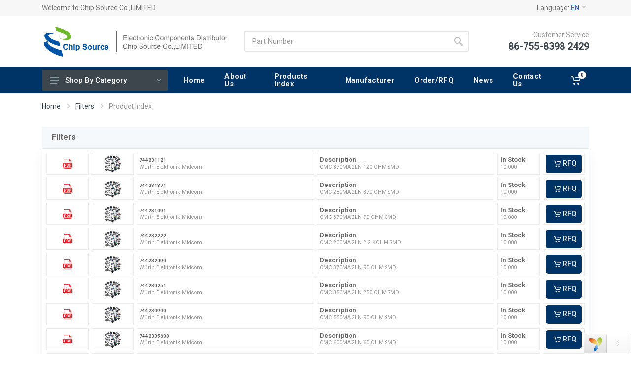

--- FILE ---
content_type: text/html; charset=UTF-8
request_url: https://www.hkchipsource.com/product/36.html
body_size: 19011
content:
<!DOCTYPE html>
<html lang="en" dir="ltr">
<head>
<meta charset="UTF-8">
<link href="/favicon.png" rel="icon" />
<meta name="csrf-param" content="_csrf">
    <meta name="csrf-token" content="R2ZheWp6WGo1CDgQEzIBEgoUBAAPPz4EGA8gKQEgOVNyMxAILUkePA==">
<meta name="renderer" content="webkit">
<meta name="renderer" content="origin">
<meta name="viewport" content="width=device-width, initial-scale=1">
<meta name="robots" content="noodp">
<meta name="Author" content="Chip Source">
<meta name="Copyright" content="Chip Source All Rights Reserved">
<meta name="generator" content="By Chip Source Co.,LIMITED" />
<title>Filters | 33575 items | hkchipsource.com</title>
<link rel="stylesheet" href="https://fonts.googleapis.com/css?family=Roboto:400,400i,500,500i,700,700i">
<meta name="keywords" content="Filters, 33575 items, hkchipsource.com">
<meta name="description" content="have 33575 items in the Filters, hkchipsource.com">
<meta property="og:description" content="have 33575 items in the Filters, hkchipsource.com">
<meta property="og:title" content="Filters | 33575 items | hkchipsource.com">
<link href="/product/36.html?page=1" rel="self">
<link href="/product/36.html?page=2" rel="next">
<link href="/product/36.html?page=325" rel="last">
<link href="/assets/vendor/bootstrap/css/bootstrap.min.css" rel="stylesheet">
<link href="/assets/vendor/owl-carousel/assets/owl.carousel.min.css" rel="stylesheet">
<link href="/assets/vendor/photoswipe/photoswipe.css" rel="stylesheet">
<link href="/assets/vendor/photoswipe/default-skin/default-skin.css" rel="stylesheet">
<link href="/assets/vendor/select2/css/select2.min.css" rel="stylesheet">
<link href="/assets/vendor/fontawesome/css/all.min.css" rel="stylesheet">
<link href="/assets/fonts/stroyka/stroyka.css" rel="stylesheet">
<link href="/assets/css/style.css" rel="stylesheet" position="3">
<link href="/assets/css/css.css" rel="stylesheet" position="3">
<!-- Google Tag Manager -->
<script>(function(w,d,s,l,i){w[l]=w[l]||[];w[l].push({'gtm.start':
new Date().getTime(),event:'gtm.js'});var f=d.getElementsByTagName(s)[0],
j=d.createElement(s),dl=l!='dataLayer'?'&l='+l:'';j.async=true;j.src=
'https://www.googletagmanager.com/gtm.js?id='+i+dl;f.parentNode.insertBefore(j,f);
})(window,document,'script','dataLayer','GTM-NHRPVSZ');</script>
<!-- End Google Tag Manager -->
</head>


<body>
    <div class="site">
        <header class="site__header d-lg-none">
            <!-- data-sticky-mode - one of [pullToShow, alwaysOnTop] -->
            <div class="mobile-header mobile-header--sticky" data-sticky-mode="pullToShow">
                <div class="mobile-header__panel">
                    <div class="container">
                        <div class="mobile-header__body">
                            <button class="mobile-header__menu-button">
                                <svg width="18px" height="14px">
                                    <use xlink:href="/images/sprite.svg#menu-18x14"></use>
                                </svg>
                            </button>
                            <a class="mobile-header__logo" href="/">
                                <div class="mb_logo">Chip Source</div>
                            </a>
                            <div class="search search--location--mobile-header mobile-header__search">
                                <div class="search__body">
                                    <form class="search__form" action="/search/index.html" method="post">
                                        <input class="search__input" id="buy-keyword" name="buy-keyword" size="50" value="" placeholder="Part Number" placeholder="Search over 7,000,000 products">
                                        <button class="search__button search__button--type--submit" type="submit">
                                            <svg width="20px" height="20px">
                                                <use xlink:href="/images/sprite.svg#search-20"></use>
                                            </svg>
                                        </button>
                                        <button class="search__button search__button--type--close" type="button">
                                            <svg width="20px" height="20px">
                                                <use xlink:href="/images/sprite.svg#cross-20"></use>
                                            </svg>
                                        </button>
                                        <div class="search__border"></div>
                                    </form>
                                    <div class="search__suggestions suggestions suggestions--location--mobile-header"></div>
                                </div>
                            </div>
                            <div class="mobile-header__indicators">
                                <div class="indicator indicator--mobile-search indicator--mobile d-md-none">
                                    <button class="indicator__button">
                                        <span class="indicator__area">
                                            <svg width="20px" height="20px">
                                                <use xlink:href="/images/sprite.svg#search-20"></use>
                                            </svg>
                                        </span>
                                    </button>
                                </div>
                                <div class="indicator indicator--mobile">
                                    <a href="" class="indicator__button">
                                        <span class="indicator__area">
                                            <svg width="20px" height="20px">
                                                <use xlink:href="/images/sprite.svg#cart-20"></use>
                                            </svg>
                                            <span class="indicator__value">0</span>
                                        </span>
                                    </a>
                                </div>
                            </div>
                        </div>
                    </div>
                </div>
            </div>
        </header>
        
<header class="site__header d-lg-block d-none">
            <div class="site-header">
                <!-- .topbar -->
                <div class="site-header__topbar topbar">
                    <div class="topbar__container container">
                        <div class="topbar__row">
                            <div class="topbar__item topbar__item--link">
                                <a class="topbar-link" href="/page-info/about-us.html">Welcome to Chip Source Co.,LIMITED</a>                            </div>
                            <div class="topbar__spring"></div>
                            <div class="topbar__item">
                                <div class="topbar-dropdown">
                                    <button class="topbar-dropdown__btn" type="button">
                                        Language: <span class="topbar__item-value">EN</span>
                                        <svg width="7px" height="5px">
                                            <use xlink:href="/images/sprite.svg#arrow-rounded-down-7x5"></use>
                                        </svg>
                                    </button>
                                    <div class="topbar-dropdown__body">
                                        <!-- .menu -->
                                        <div class="menu menu--layout--topbar  menu--with-icons ">
                                            <div class="menu__submenus-container"></div>
                                            <ul class="menu__list">
                                                <li class="menu__item">
                                                    <!-- This is a synthetic element that allows to adjust the vertical offset of the submenu using CSS. -->
                                                    <div class="menu__item-submenu-offset"></div>
                                                    <a class="menu__item-link" href="#">
                                                        <div class="menu__item-icon"><img srcset="/images/languages/language-1.png 1x, /images/languages/language-1@2x.png 2x" src="/images/languages/language-1.png" alt=""></div>
                                                        English
                                                    </a>
                                                </li>
                                            </ul>
                                        </div>
                                        <!-- .menu / end -->
                                    </div>
                                </div>
                            </div>
                        </div>
                    </div>
                </div>
                <!-- .topbar / end -->
                <div class="site-header__middle container">
                    <div class="site-header__logo">
                        <a href="/">
                           <img src="/assets//images/logo.png" />
                        </a>
                    </div>
                    <div class="site-header__search">
                        <div class="search search--location--header ">
                            <div class="search__body">
                                <form class="search__form" action="/search/index.html" method="post">
                                    <input class="search__input" id="buy-keyword" name="buy-keyword" size="50" value="" placeholder="Part Number" placeholder="Search over 7,000,000 products">
                                    <button class="search__button search__button--type--submit" type="submit">
                                        <svg width="20px" height="20px">
                                            <use xlink:href="/images/sprite.svg#search-20"></use>
                                        </svg>
                                    </button>
                                    <div class="search__border"></div>
                                </form>
                                <div class="search__suggestions suggestions suggestions--location--header"></div>
                            </div>
                        </div>
                    </div>
                    <div class="site-header__phone">
                        <div class="site-header__phone-title">Customer Service</div>
                        <div class="site-header__phone-number">86-755-8398 2429</div>
                    </div>
                </div>
                <div class="site-header__nav-panel">
                    <!-- data-sticky-mode - one of [pullToShow, alwaysOnTop] -->
                    <div class="nav-panel nav-panel--sticky" data-sticky-mode="pullToShow">
                        <div class="nav-panel__container container">
                            <div class="nav-panel__row">
                                <div class="nav-panel__departments">
                                    <!-- .departments -->
                                    <div class="departments " data-departments-fixed-by="">                                        <div class="departments__body">
                                            <div class="departments__links-wrapper">
                                                <div class="departments__submenus-container"></div>
                                                <ul class="departments__links">
                                                                                                        <li class="departments__item">
                                                         <a class="departments__item-link" href="/product/3.html">Capacitors<svg class="departments__item-arrow" width="6px" height="9px"><use xlink:href="/images/sprite.svg#arrow-rounded-right-6x9"></use></svg></a>                                                          <div class="departments__submenu departments__submenu--type--megamenu departments__submenu--size--xl">
                                                            <!-- .megamenu -->
                                                            <div class="megamenu  megamenu--departments ">
                                                                <div class="megamenu__body">
                                                                    <div>
                                                                        <ul class="megamenu__links megamenu__links--level--1 row">
                                                                                                                                                        <li class="megamenu__item col-6">
                                                                             <a href="/product/3-60.html">Ceramic Capacitors</a>                                                                            </li>
                                                                                                                                                        <li class="megamenu__item col-6">
                                                                             <a href="/product/3-59.html">Tantalum Capacitors</a>                                                                            </li>
                                                                                                                                                        <li class="megamenu__item col-6">
                                                                             <a href="/product/3-63.html">Accessories</a>                                                                            </li>
                                                                                                                                                        <li class="megamenu__item col-6">
                                                                             <a href="/product/3-69.html">Aluminum - Polymer Capacitors</a>                                                                            </li>
                                                                                                                                                        <li class="megamenu__item col-6">
                                                                             <a href="/product/3-58.html">Aluminum Electrolytic Capacitors</a>                                                                            </li>
                                                                                                                                                        <li class="megamenu__item col-6">
                                                                             <a href="/product/3-57.html">Capacitor Networks, Arrays</a>                                                                            </li>
                                                                                                                                                        <li class="megamenu__item col-6">
                                                                             <a href="/product/3-61.html">Electric Double Layer Capacitors (EDLC), Supercapacitors</a>                                                                            </li>
                                                                                                                                                        <li class="megamenu__item col-6">
                                                                             <a href="/product/3-62.html">Film Capacitors</a>                                                                            </li>
                                                                                                                                                        <li class="megamenu__item col-6">
                                                                             <a href="/product/3-64.html">Mica and PTFE Capacitors</a>                                                                            </li>
                                                                                                                                                        <li class="megamenu__item col-6">
                                                                             <a href="/product/3-67.html">Niobium Oxide Capacitors</a>                                                                            </li>
                                                                                                                                                        <li class="megamenu__item col-6">
                                                                             <a href="/product/3-68.html">Silicon Capacitors</a>                                                                            </li>
                                                                                                                                                        <li class="megamenu__item col-6">
                                                                             <a href="/product/3-70.html">Tantalum - Polymer Capacitors</a>                                                                            </li>
                                                                                                                                                        <li class="megamenu__item col-6">
                                                                             <a href="/product/3-66.html">Thin Film Capacitors</a>                                                                            </li>
                                                                                                                                                        <li class="megamenu__item col-6">
                                                                             <a href="/product/3-65.html">Trimmers, Variable Capacitors</a>                                                                            </li>
                                                                                                                                                    </ul>
                                                                    </div>
                                                                </div>
                                                            </div>
                                                            <!-- .megamenu / end -->
                                                        </div>
                                                    </li>
                                                                                                        <li class="departments__item">
                                                         <a class="departments__item-link" href="/product/19.html">Discrete Semiconductor Products<svg class="departments__item-arrow" width="6px" height="9px"><use xlink:href="/images/sprite.svg#arrow-rounded-right-6x9"></use></svg></a>                                                          <div class="departments__submenu departments__submenu--type--megamenu departments__submenu--size--xl">
                                                            <!-- .megamenu -->
                                                            <div class="megamenu  megamenu--departments ">
                                                                <div class="megamenu__body">
                                                                    <div>
                                                                        <ul class="megamenu__links megamenu__links--level--1 row">
                                                                                                                                                        <li class="megamenu__item col-6">
                                                                             <a href="/product/19-299.html">Diodes - Bridge Rectifiers</a>                                                                            </li>
                                                                                                                                                        <li class="megamenu__item col-6">
                                                                             <a href="/product/19-286.html">Diodes - Rectifiers - Arrays</a>                                                                            </li>
                                                                                                                                                        <li class="megamenu__item col-6">
                                                                             <a href="/product/19-280.html">Diodes - Rectifiers - Single</a>                                                                            </li>
                                                                                                                                                        <li class="megamenu__item col-6">
                                                                             <a href="/product/19-284.html">Diodes - RF</a>                                                                            </li>
                                                                                                                                                        <li class="megamenu__item col-6">
                                                                             <a href="/product/19-282.html">Diodes - Variable Capacitance (Varicaps, Varactors)</a>                                                                            </li>
                                                                                                                                                        <li class="megamenu__item col-6">
                                                                             <a href="/product/19-295.html">Diodes - Zener - Arrays</a>                                                                            </li>
                                                                                                                                                        <li class="megamenu__item col-6">
                                                                             <a href="/product/19-287.html">Diodes - Zener - Single</a>                                                                            </li>
                                                                                                                                                        <li class="megamenu__item col-6">
                                                                             <a href="/product/19-296.html">Power Driver Modules</a>                                                                            </li>
                                                                                                                                                        <li class="megamenu__item col-6">
                                                                             <a href="/product/19-274.html">Thyristors - DIACs, SIDACs</a>                                                                            </li>
                                                                                                                                                        <li class="megamenu__item col-6">
                                                                             <a href="/product/19-281.html">Thyristors - SCRs</a>                                                                            </li>
                                                                                                                                                        <li class="megamenu__item col-6">
                                                                             <a href="/product/19-298.html">Thyristors - SCRs - Modules</a>                                                                            </li>
                                                                                                                                                        <li class="megamenu__item col-6">
                                                                             <a href="/product/19-300.html">Thyristors - TRIACs</a>                                                                            </li>
                                                                                                                                                        <li class="megamenu__item col-6">
                                                                             <a href="/product/19-277.html">Transistors - Bipolar (BJT) - Arrays</a>                                                                            </li>
                                                                                                                                                        <li class="megamenu__item col-6">
                                                                             <a href="/product/19-293.html">Transistors - Bipolar (BJT) - Arrays, Pre-Biased</a>                                                                            </li>
                                                                                                                                                        <li class="megamenu__item col-6">
                                                                             <a href="/product/19-283.html">Transistors - Bipolar (BJT) - RF</a>                                                                            </li>
                                                                                                                                                        <li class="megamenu__item col-6">
                                                                             <a href="/product/19-276.html">Transistors - Bipolar (BJT) - Single</a>                                                                            </li>
                                                                                                                                                        <li class="megamenu__item col-6">
                                                                             <a href="/product/19-292.html">Transistors - Bipolar (BJT) - Single, Pre-Biased</a>                                                                            </li>
                                                                                                                                                        <li class="megamenu__item col-6">
                                                                             <a href="/product/19-289.html">Transistors - FETs, MOSFETs - Arrays</a>                                                                            </li>
                                                                                                                                                        <li class="megamenu__item col-6">
                                                                             <a href="/product/19-285.html">Transistors - FETs, MOSFETs - RF</a>                                                                            </li>
                                                                                                                                                        <li class="megamenu__item col-6">
                                                                             <a href="/product/19-278.html">Transistors - FETs, MOSFETs - Single</a>                                                                            </li>
                                                                                                                                                        <li class="megamenu__item col-6">
                                                                             <a href="/product/19-291.html">Transistors - IGBTs - Arrays</a>                                                                            </li>
                                                                                                                                                        <li class="megamenu__item col-6">
                                                                             <a href="/product/19-297.html">Transistors - IGBTs - Modules</a>                                                                            </li>
                                                                                                                                                        <li class="megamenu__item col-6">
                                                                             <a href="/product/19-279.html">Transistors - IGBTs - Single</a>                                                                            </li>
                                                                                                                                                        <li class="megamenu__item col-6">
                                                                             <a href="/product/19-288.html">Transistors - JFETs</a>                                                                            </li>
                                                                                                                                                        <li class="megamenu__item col-6">
                                                                             <a href="/product/19-290.html">Transistors - Programmable Unijunction</a>                                                                            </li>
                                                                                                                                                        <li class="megamenu__item col-6">
                                                                             <a href="/product/19-294.html">Transistors - Special Purpose</a>                                                                            </li>
                                                                                                                                                    </ul>
                                                                    </div>
                                                                </div>
                                                            </div>
                                                            <!-- .megamenu / end -->
                                                        </div>
                                                    </li>
                                                                                                        <li class="departments__item">
                                                         <a class="departments__item-link" href="/product/4.html">Inductors, Coils, Chokes<svg class="departments__item-arrow" width="6px" height="9px"><use xlink:href="/images/sprite.svg#arrow-rounded-right-6x9"></use></svg></a>                                                          <div class="departments__submenu departments__submenu--type--megamenu departments__submenu--size--xl">
                                                            <!-- .megamenu -->
                                                            <div class="megamenu  megamenu--departments ">
                                                                <div class="megamenu__body">
                                                                    <div>
                                                                        <ul class="megamenu__links megamenu__links--level--1 row">
                                                                                                                                                        <li class="megamenu__item col-6">
                                                                             <a href="/product/4-71.html">Fixed Inductors</a>                                                                            </li>
                                                                                                                                                        <li class="megamenu__item col-6">
                                                                             <a href="/product/4-72.html">Adjustable Inductors</a>                                                                            </li>
                                                                                                                                                        <li class="megamenu__item col-6">
                                                                             <a href="/product/4-73.html">Arrays, Signal Transformers</a>                                                                            </li>
                                                                                                                                                        <li class="megamenu__item col-6">
                                                                             <a href="/product/4-74.html">Delay Lines</a>                                                                            </li>
                                                                                                                                                        <li class="megamenu__item col-6">
                                                                             <a href="/product/4-75.html">Wireless Charging Coils</a>                                                                            </li>
                                                                                                                                                    </ul>
                                                                    </div>
                                                                </div>
                                                            </div>
                                                            <!-- .megamenu / end -->
                                                        </div>
                                                    </li>
                                                                                                        <li class="departments__item">
                                                         <a class="departments__item-link" href="/product/32.html">Integrated Circuits (ICs)<svg class="departments__item-arrow" width="6px" height="9px"><use xlink:href="/images/sprite.svg#arrow-rounded-right-6x9"></use></svg></a>                                                          <div class="departments__submenu departments__submenu--type--megamenu departments__submenu--size--xl">
                                                            <!-- .megamenu -->
                                                            <div class="megamenu  megamenu--departments ">
                                                                <div class="megamenu__body">
                                                                    <div>
                                                                        <ul class="megamenu__links megamenu__links--level--1 row">
                                                                                                                                                        <li class="megamenu__item col-6">
                                                                             <a href="/product/32-741.html">Audio Special Purpose</a>                                                                            </li>
                                                                                                                                                        <li class="megamenu__item col-6">
                                                                             <a href="/product/32-763.html">Clock/Timing - Application Specific</a>                                                                            </li>
                                                                                                                                                        <li class="megamenu__item col-6">
                                                                             <a href="/product/32-764.html">Clock/Timing - Clock Buffers, Drivers</a>                                                                            </li>
                                                                                                                                                        <li class="megamenu__item col-6">
                                                                             <a href="/product/32-728.html">Clock/Timing - Clock Generators, PLLs, Frequency Synthesizers</a>                                                                            </li>
                                                                                                                                                        <li class="megamenu__item col-6">
                                                                             <a href="/product/32-688.html">Clock/Timing - Delay Lines</a>                                                                            </li>
                                                                                                                                                        <li class="megamenu__item col-6">
                                                                             <a href="/product/32-762.html">Clock/Timing - IC Batteries</a>                                                                            </li>
                                                                                                                                                        <li class="megamenu__item col-6">
                                                                             <a href="/product/32-689.html">Clock/Timing - Programmable Timers and Oscillators</a>                                                                            </li>
                                                                                                                                                        <li class="megamenu__item col-6">
                                                                             <a href="/product/32-690.html">Clock/Timing - Real Time Clocks</a>                                                                            </li>
                                                                                                                                                        <li class="megamenu__item col-6">
                                                                             <a href="/product/32-768.html">Data Acquisition - ADCs/DACs - Special Purpose</a>                                                                            </li>
                                                                                                                                                        <li class="megamenu__item col-6">
                                                                             <a href="/product/32-724.html">Data Acquisition - Analog Front End (AFE)</a>                                                                            </li>
                                                                                                                                                        <li class="megamenu__item col-6">
                                                                             <a href="/product/32-700.html">Data Acquisition - Analog to Digital Converters (ADC)</a>                                                                            </li>
                                                                                                                                                        <li class="megamenu__item col-6">
                                                                             <a href="/product/32-717.html">Data Acquisition - Digital Potentiometers</a>                                                                            </li>
                                                                                                                                                        <li class="megamenu__item col-6">
                                                                             <a href="/product/32-701.html">Data Acquisition - Digital to Analog Converters (DAC)</a>                                                                            </li>
                                                                                                                                                        <li class="megamenu__item col-6">
                                                                             <a href="/product/32-775.html">Data Acquisition - Touch Screen Controllers</a>                                                                            </li>
                                                                                                                                                        <li class="megamenu__item col-6">
                                                                             <a href="/product/32-695.html">Embedded - CPLDs (Complex Programmable Logic Devices)</a>                                                                            </li>
                                                                                                                                                        <li class="megamenu__item col-6">
                                                                             <a href="/product/32-698.html">Embedded - DSP (Digital Signal Processors)</a>                                                                            </li>
                                                                                                                                                        <li class="megamenu__item col-6">
                                                                             <a href="/product/32-696.html">Embedded - FPGAs (Field Programmable Gate Array)</a>                                                                            </li>
                                                                                                                                                        <li class="megamenu__item col-6">
                                                                             <a href="/product/32-767.html">Embedded - FPGAs (Field Programmable Gate Array) with Microcontrollers</a>                                                                            </li>
                                                                                                                                                        <li class="megamenu__item col-6">
                                                                             <a href="/product/32-721.html">Embedded - Microcontroller or Microprocessor Modules</a>                                                                            </li>
                                                                                                                                                        <li class="megamenu__item col-6">
                                                                             <a href="/product/32-685.html">Embedded - Microcontrollers</a>                                                                            </li>
                                                                                                                                                        <li class="megamenu__item col-6">
                                                                             <a href="/product/32-769.html">Embedded - Microcontrollers - Application Specific</a>                                                                            </li>
                                                                                                                                                        <li class="megamenu__item col-6">
                                                                             <a href="/product/32-694.html">Embedded - Microprocessors</a>                                                                            </li>
                                                                                                                                                        <li class="megamenu__item col-6">
                                                                             <a href="/product/32-719.html">Embedded - PLDs (Programmable Logic Device)</a>                                                                            </li>
                                                                                                                                                        <li class="megamenu__item col-6">
                                                                             <a href="/product/32-777.html">Embedded - System On Chip (SoC)</a>                                                                            </li>
                                                                                                                                                        <li class="megamenu__item col-6">
                                                                             <a href="/product/32-780.html">Interface - Analog Switches - Special Purpose</a>                                                                            </li>
                                                                                                                                                        <li class="megamenu__item col-6">
                                                                             <a href="/product/32-747.html">Interface - Analog Switches, Multiplexers, Demultiplexers</a>                                                                            </li>
                                                                                                                                                        <li class="megamenu__item col-6">
                                                                             <a href="/product/32-716.html">Interface - CODECs</a>                                                                            </li>
                                                                                                                                                        <li class="megamenu__item col-6">
                                                                             <a href="/product/32-753.html">Interface - Controllers</a>                                                                            </li>
                                                                                                                                                        <li class="megamenu__item col-6">
                                                                             <a href="/product/32-723.html">Interface - Direct Digital Synthesis (DDS)</a>                                                                            </li>
                                                                                                                                                        <li class="megamenu__item col-6">
                                                                             <a href="/product/32-710.html">Interface - Drivers, Receivers, Transceivers</a>                                                                            </li>
                                                                                                                                                        <li class="megamenu__item col-6">
                                                                             <a href="/product/32-709.html">Interface - Encoders, Decoders, Converters</a>                                                                            </li>
                                                                                                                                                        <li class="megamenu__item col-6">
                                                                             <a href="/product/32-735.html">Interface - Filters - Active</a>                                                                            </li>
                                                                                                                                                        <li class="megamenu__item col-6">
                                                                             <a href="/product/32-749.html">Interface - I/O Expanders</a>                                                                            </li>
                                                                                                                                                        <li class="megamenu__item col-6">
                                                                             <a href="/product/32-722.html">Interface - Modems - ICs and Modules</a>                                                                            </li>
                                                                                                                                                        <li class="megamenu__item col-6">
                                                                             <a href="/product/32-778.html">Interface - Modules</a>                                                                            </li>
                                                                                                                                                        <li class="megamenu__item col-6">
                                                                             <a href="/product/32-752.html">Interface - Sensor and Detector Interfaces</a>                                                                            </li>
                                                                                                                                                        <li class="megamenu__item col-6">
                                                                             <a href="/product/32-755.html">Interface - Serializers, Deserializers</a>                                                                            </li>
                                                                                                                                                        <li class="megamenu__item col-6">
                                                                             <a href="/product/32-756.html">Interface - Signal Buffers, Repeaters, Splitters</a>                                                                            </li>
                                                                                                                                                        <li class="megamenu__item col-6">
                                                                             <a href="/product/32-683.html">Interface - Signal Terminators</a>                                                                            </li>
                                                                                                                                                        <li class="megamenu__item col-6">
                                                                             <a href="/product/32-754.html">Interface - Specialized</a>                                                                            </li>
                                                                                                                                                        <li class="megamenu__item col-6">
                                                                             <a href="/product/32-702.html">Interface - Telecom</a>                                                                            </li>
                                                                                                                                                        <li class="megamenu__item col-6">
                                                                             <a href="/product/32-714.html">Interface - UARTs (Universal Asynchronous Receiver Transmitter)</a>                                                                            </li>
                                                                                                                                                        <li class="megamenu__item col-6">
                                                                             <a href="/product/32-733.html">Interface - Voice Record and Playback</a>                                                                            </li>
                                                                                                                                                        <li class="megamenu__item col-6">
                                                                             <a href="/product/32-742.html">Linear - Amplifiers - Audio</a>                                                                            </li>
                                                                                                                                                        <li class="megamenu__item col-6">
                                                                             <a href="/product/32-687.html">Linear - Amplifiers - Instrumentation, OP Amps, Buffer Amps</a>                                                                            </li>
                                                                                                                                                        <li class="megamenu__item col-6">
                                                                             <a href="/product/32-771.html">Linear - Amplifiers - Special Purpose</a>                                                                            </li>
                                                                                                                                                        <li class="megamenu__item col-6">
                                                                             <a href="/product/32-737.html">Linear - Amplifiers - Video Amps and Modules</a>                                                                            </li>
                                                                                                                                                        <li class="megamenu__item col-6">
                                                                             <a href="/product/32-772.html">Linear - Analog Multipliers, Dividers</a>                                                                            </li>
                                                                                                                                                        <li class="megamenu__item col-6">
                                                                             <a href="/product/32-692.html">Linear - Comparators</a>                                                                            </li>
                                                                                                                                                        <li class="megamenu__item col-6">
                                                                             <a href="/product/32-684.html">Linear - Video Processing</a>                                                                            </li>
                                                                                                                                                        <li class="megamenu__item col-6">
                                                                             <a href="/product/32-704.html">Logic - Buffers, Drivers, Receivers, Transceivers</a>                                                                            </li>
                                                                                                                                                        <li class="megamenu__item col-6">
                                                                             <a href="/product/32-773.html">Logic - Comparators</a>                                                                            </li>
                                                                                                                                                        <li class="megamenu__item col-6">
                                                                             <a href="/product/32-731.html">Logic - Counters, Dividers</a>                                                                            </li>
                                                                                                                                                        <li class="megamenu__item col-6">
                                                                             <a href="/product/32-707.html">Logic - FIFOs Memory</a>                                                                            </li>
                                                                                                                                                        <li class="megamenu__item col-6">
                                                                             <a href="/product/32-706.html">Logic - Flip Flops</a>                                                                            </li>
                                                                                                                                                        <li class="megamenu__item col-6">
                                                                             <a href="/product/32-705.html">Logic - Gates and Inverters</a>                                                                            </li>
                                                                                                                                                        <li class="megamenu__item col-6">
                                                                             <a href="/product/32-770.html">Logic - Gates and Inverters - Multi-Function, Configurable</a>                                                                            </li>
                                                                                                                                                        <li class="megamenu__item col-6">
                                                                             <a href="/product/32-708.html">Logic - Latches</a>                                                                            </li>
                                                                                                                                                        <li class="megamenu__item col-6">
                                                                             <a href="/product/32-711.html">Logic - Multivibrators</a>                                                                            </li>
                                                                                                                                                        <li class="megamenu__item col-6">
                                                                             <a href="/product/32-720.html">Logic - Parity Generators and Checkers</a>                                                                            </li>
                                                                                                                                                        <li class="megamenu__item col-6">
                                                                             <a href="/product/32-712.html">Logic - Shift Registers</a>                                                                            </li>
                                                                                                                                                        <li class="megamenu__item col-6">
                                                                             <a href="/product/32-743.html">Logic - Signal Switches, Multiplexers, Decoders</a>                                                                            </li>
                                                                                                                                                        <li class="megamenu__item col-6">
                                                                             <a href="/product/32-703.html">Logic - Specialty Logic</a>                                                                            </li>
                                                                                                                                                        <li class="megamenu__item col-6">
                                                                             <a href="/product/32-732.html">Logic - Translators, Level Shifters</a>                                                                            </li>
                                                                                                                                                        <li class="megamenu__item col-6">
                                                                             <a href="/product/32-725.html">Logic - Universal Bus Functions</a>                                                                            </li>
                                                                                                                                                        <li class="megamenu__item col-6">
                                                                             <a href="/product/32-774.html">Memory</a>                                                                            </li>
                                                                                                                                                        <li class="megamenu__item col-6">
                                                                             <a href="/product/32-766.html">Memory - Batteries</a>                                                                            </li>
                                                                                                                                                        <li class="megamenu__item col-6">
                                                                             <a href="/product/32-697.html">Memory - Configuration Proms for FPGAs</a>                                                                            </li>
                                                                                                                                                        <li class="megamenu__item col-6">
                                                                             <a href="/product/32-736.html">Memory - Controllers</a>                                                                            </li>
                                                                                                                                                        <li class="megamenu__item col-6">
                                                                             <a href="/product/32-748.html">PMIC - AC DC Converters, Offline Switchers</a>                                                                            </li>
                                                                                                                                                        <li class="megamenu__item col-6">
                                                                             <a href="/product/32-781.html">PMIC - Battery Chargers</a>                                                                            </li>
                                                                                                                                                        <li class="megamenu__item col-6">
                                                                             <a href="/product/32-713.html">PMIC - Battery Management</a>                                                                            </li>
                                                                                                                                                        <li class="megamenu__item col-6">
                                                                             <a href="/product/32-734.html">PMIC - Current Regulation/Management</a>                                                                            </li>
                                                                                                                                                        <li class="megamenu__item col-6">
                                                                             <a href="/product/32-729.html">PMIC - Display Drivers</a>                                                                            </li>
                                                                                                                                                        <li class="megamenu__item col-6">
                                                                             <a href="/product/32-765.html">PMIC - Energy Metering</a>                                                                            </li>
                                                                                                                                                        <li class="megamenu__item col-6">
                                                                             <a href="/product/32-746.html">PMIC - Full, Half-Bridge Drivers</a>                                                                            </li>
                                                                                                                                                        <li class="megamenu__item col-6">
                                                                             <a href="/product/32-730.html">PMIC - Gate Drivers</a>                                                                            </li>
                                                                                                                                                        <li class="megamenu__item col-6">
                                                                             <a href="/product/32-718.html">PMIC - Hot Swap Controllers</a>                                                                            </li>
                                                                                                                                                        <li class="megamenu__item col-6">
                                                                             <a href="/product/32-681.html">PMIC - Laser Drivers</a>                                                                            </li>
                                                                                                                                                        <li class="megamenu__item col-6">
                                                                             <a href="/product/32-745.html">PMIC - LED Drivers</a>                                                                            </li>
                                                                                                                                                        <li class="megamenu__item col-6">
                                                                             <a href="/product/32-751.html">PMIC - Lighting, Ballast Controllers</a>                                                                            </li>
                                                                                                                                                        <li class="megamenu__item col-6">
                                                                             <a href="/product/32-744.html">PMIC - Motor Drivers, Controllers</a>                                                                            </li>
                                                                                                                                                        <li class="megamenu__item col-6">
                                                                             <a href="/product/32-758.html">PMIC - OR Controllers, Ideal Diodes</a>                                                                            </li>
                                                                                                                                                        <li class="megamenu__item col-6">
                                                                             <a href="/product/32-759.html">PMIC - PFC (Power Factor Correction)</a>                                                                            </li>
                                                                                                                                                        <li class="megamenu__item col-6">
                                                                             <a href="/product/32-726.html">PMIC - Power Distribution Switches, Load Drivers</a>                                                                            </li>
                                                                                                                                                        <li class="megamenu__item col-6">
                                                                             <a href="/product/32-761.html">PMIC - Power Management - Specialized</a>                                                                            </li>
                                                                                                                                                        <li class="megamenu__item col-6">
                                                                             <a href="/product/32-779.html">PMIC - Power Over Ethernet (PoE) Controllers</a>                                                                            </li>
                                                                                                                                                        <li class="megamenu__item col-6">
                                                                             <a href="/product/32-760.html">PMIC - Power Supply Controllers, Monitors</a>                                                                            </li>
                                                                                                                                                        <li class="megamenu__item col-6">
                                                                             <a href="/product/32-740.html">PMIC - RMS to DC Converters</a>                                                                            </li>
                                                                                                                                                        <li class="megamenu__item col-6">
                                                                             <a href="/product/32-691.html">PMIC - Supervisors</a>                                                                            </li>
                                                                                                                                                        <li class="megamenu__item col-6">
                                                                             <a href="/product/32-738.html">PMIC - Thermal Management</a>                                                                            </li>
                                                                                                                                                        <li class="megamenu__item col-6">
                                                                             <a href="/product/32-727.html">PMIC - V/F and F/V Converters</a>                                                                            </li>
                                                                                                                                                        <li class="megamenu__item col-6">
                                                                             <a href="/product/32-693.html">PMIC - Voltage Reference</a>                                                                            </li>
                                                                                                                                                        <li class="megamenu__item col-6">
                                                                             <a href="/product/32-715.html">PMIC - Voltage Regulators - DC DC Switching Controllers</a>                                                                            </li>
                                                                                                                                                        <li class="megamenu__item col-6">
                                                                             <a href="/product/32-739.html">PMIC - Voltage Regulators - DC DC Switching Regulators</a>                                                                            </li>
                                                                                                                                                        <li class="megamenu__item col-6">
                                                                             <a href="/product/32-699.html">PMIC - Voltage Regulators - Linear</a>                                                                            </li>
                                                                                                                                                        <li class="megamenu__item col-6">
                                                                             <a href="/product/32-776.html">PMIC - Voltage Regulators - Linear + Switching</a>                                                                            </li>
                                                                                                                                                        <li class="megamenu__item col-6">
                                                                             <a href="/product/32-757.html">PMIC - Voltage Regulators - Linear Regulator Controllers</a>                                                                            </li>
                                                                                                                                                        <li class="megamenu__item col-6">
                                                                             <a href="/product/32-750.html">PMIC - Voltage Regulators - Special Purpose</a>                                                                            </li>
                                                                                                                                                        <li class="megamenu__item col-6">
                                                                             <a href="/product/32-686.html">Specialized ICs</a>                                                                            </li>
                                                                                                                                                    </ul>
                                                                    </div>
                                                                </div>
                                                            </div>
                                                            <!-- .megamenu / end -->
                                                        </div>
                                                    </li>
                                                                                                        <li class="departments__item">
                                                         <a class="departments__item-link" href="/product/39.html">Isolators<svg class="departments__item-arrow" width="6px" height="9px"><use xlink:href="/images/sprite.svg#arrow-rounded-right-6x9"></use></svg></a>                                                          <div class="departments__submenu departments__submenu--type--megamenu departments__submenu--size--xl">
                                                            <!-- .megamenu -->
                                                            <div class="megamenu  megamenu--departments ">
                                                                <div class="megamenu__body">
                                                                    <div>
                                                                        <ul class="megamenu__links megamenu__links--level--1 row">
                                                                                                                                                        <li class="megamenu__item col-6">
                                                                             <a href="/product/39-901.html">Digital Isolators</a>                                                                            </li>
                                                                                                                                                        <li class="megamenu__item col-6">
                                                                             <a href="/product/39-906.html">Isolators - Gate Drivers</a>                                                                            </li>
                                                                                                                                                        <li class="megamenu__item col-6">
                                                                             <a href="/product/39-902.html">Optoisolators - Logic Output</a>                                                                            </li>
                                                                                                                                                        <li class="megamenu__item col-6">
                                                                             <a href="/product/39-903.html">Optoisolators - Transistor, Photovoltaic Output</a>                                                                            </li>
                                                                                                                                                        <li class="megamenu__item col-6">
                                                                             <a href="/product/39-904.html">Optoisolators - Triac, SCR Output</a>                                                                            </li>
                                                                                                                                                        <li class="megamenu__item col-6">
                                                                             <a href="/product/39-905.html">Special Purpose</a>                                                                            </li>
                                                                                                                                                    </ul>
                                                                    </div>
                                                                </div>
                                                            </div>
                                                            <!-- .megamenu / end -->
                                                        </div>
                                                    </li>
                                                                                                        <li class="departments__item">
                                                         <a class="departments__item-link" href="/product/14.html">Relays<svg class="departments__item-arrow" width="6px" height="9px"><use xlink:href="/images/sprite.svg#arrow-rounded-right-6x9"></use></svg></a>                                                          <div class="departments__submenu departments__submenu--type--megamenu departments__submenu--size--xl">
                                                            <!-- .megamenu -->
                                                            <div class="megamenu  megamenu--departments ">
                                                                <div class="megamenu__body">
                                                                    <div>
                                                                        <ul class="megamenu__links megamenu__links--level--1 row">
                                                                                                                                                        <li class="megamenu__item col-6">
                                                                             <a href="/product/14-188.html">Power Relays, Over 2 Amps</a>                                                                            </li>
                                                                                                                                                        <li class="megamenu__item col-6">
                                                                             <a href="/product/14-189.html">Signal Relays, Up to 2 Amps</a>                                                                            </li>
                                                                                                                                                        <li class="megamenu__item col-6">
                                                                             <a href="/product/14-183.html">Solid State Relays</a>                                                                            </li>
                                                                                                                                                        <li class="megamenu__item col-6">
                                                                             <a href="/product/14-182.html">Accessories</a>                                                                            </li>
                                                                                                                                                        <li class="megamenu__item col-6">
                                                                             <a href="/product/14-962.html">Automotive Relays</a>                                                                            </li>
                                                                                                                                                        <li class="megamenu__item col-6">
                                                                             <a href="/product/14-969.html">Contactors (Electromechanical)</a>                                                                            </li>
                                                                                                                                                        <li class="megamenu__item col-6">
                                                                             <a href="/product/14-970.html">Contactors (Solid State)</a>                                                                            </li>
                                                                                                                                                        <li class="megamenu__item col-6">
                                                                             <a href="/product/14-963.html">High Frequency (RF) Relays</a>                                                                            </li>
                                                                                                                                                        <li class="megamenu__item col-6">
                                                                             <a href="/product/14-190.html">I/O Relay Module Racks</a>                                                                            </li>
                                                                                                                                                        <li class="megamenu__item col-6">
                                                                             <a href="/product/14-186.html">I/O Relay Modules</a>                                                                            </li>
                                                                                                                                                        <li class="megamenu__item col-6">
                                                                             <a href="/product/14-964.html">Reed Relays</a>                                                                            </li>
                                                                                                                                                        <li class="megamenu__item col-6">
                                                                             <a href="/product/14-184.html">Relay Sockets</a>                                                                            </li>
                                                                                                                                                        <li class="megamenu__item col-6">
                                                                             <a href="/product/14-989.html">Safety Relays</a>                                                                            </li>
                                                                                                                                                    </ul>
                                                                    </div>
                                                                </div>
                                                            </div>
                                                            <!-- .megamenu / end -->
                                                        </div>
                                                    </li>
                                                                                                        <li class="departments__item">
                                                         <a class="departments__item-link" href="/product/37.html">RF/IF and RFID<svg class="departments__item-arrow" width="6px" height="9px"><use xlink:href="/images/sprite.svg#arrow-rounded-right-6x9"></use></svg></a>                                                          <div class="departments__submenu departments__submenu--type--megamenu departments__submenu--size--xl">
                                                            <!-- .megamenu -->
                                                            <div class="megamenu  megamenu--departments ">
                                                                <div class="megamenu__body">
                                                                    <div>
                                                                        <ul class="megamenu__links megamenu__links--level--1 row">
                                                                                                                                                        <li class="megamenu__item col-6">
                                                                             <a href="/product/37-852.html">Attenuators</a>                                                                            </li>
                                                                                                                                                        <li class="megamenu__item col-6">
                                                                             <a href="/product/37-849.html">Balun</a>                                                                            </li>
                                                                                                                                                        <li class="megamenu__item col-6">
                                                                             <a href="/product/37-866.html">RF Accessories</a>                                                                            </li>
                                                                                                                                                        <li class="megamenu__item col-6">
                                                                             <a href="/product/37-860.html">RF Amplifiers</a>                                                                            </li>
                                                                                                                                                        <li class="megamenu__item col-6">
                                                                             <a href="/product/37-875.html">RF Antennas</a>                                                                            </li>
                                                                                                                                                        <li class="megamenu__item col-6">
                                                                             <a href="/product/37-878.html">RF Demodulators</a>                                                                            </li>
                                                                                                                                                        <li class="megamenu__item col-6">
                                                                             <a href="/product/37-862.html">RF Detectors</a>                                                                            </li>
                                                                                                                                                        <li class="megamenu__item col-6">
                                                                             <a href="/product/37-868.html">RF Diplexers</a>                                                                            </li>
                                                                                                                                                        <li class="megamenu__item col-6">
                                                                             <a href="/product/37-850.html">RF Directional Coupler</a>                                                                            </li>
                                                                                                                                                        <li class="megamenu__item col-6">
                                                                             <a href="/product/37-859.html">RF Evaluation and Development Kits, Boards</a>                                                                            </li>
                                                                                                                                                        <li class="megamenu__item col-6">
                                                                             <a href="/product/37-876.html">RF Front End (LNA + PA)</a>                                                                            </li>
                                                                                                                                                        <li class="megamenu__item col-6">
                                                                             <a href="/product/37-863.html">RF Misc ICs and Modules</a>                                                                            </li>
                                                                                                                                                        <li class="megamenu__item col-6">
                                                                             <a href="/product/37-861.html">RF Mixers</a>                                                                            </li>
                                                                                                                                                        <li class="megamenu__item col-6">
                                                                             <a href="/product/37-877.html">RF Modulators</a>                                                                            </li>
                                                                                                                                                        <li class="megamenu__item col-6">
                                                                             <a href="/product/37-864.html">RF Power Controller ICs</a>                                                                            </li>
                                                                                                                                                        <li class="megamenu__item col-6">
                                                                             <a href="/product/37-851.html">RF Power Dividers/Splitters</a>                                                                            </li>
                                                                                                                                                        <li class="megamenu__item col-6">
                                                                             <a href="/product/37-873.html">RF Receiver, Transmitter, and Transceiver Finished Units</a>                                                                            </li>
                                                                                                                                                        <li class="megamenu__item col-6">
                                                                             <a href="/product/37-870.html">RF Receivers</a>                                                                            </li>
                                                                                                                                                        <li class="megamenu__item col-6">
                                                                             <a href="/product/37-867.html">RF Shields</a>                                                                            </li>
                                                                                                                                                        <li class="megamenu__item col-6">
                                                                             <a href="/product/37-865.html">RF Switches</a>                                                                            </li>
                                                                                                                                                        <li class="megamenu__item col-6">
                                                                             <a href="/product/37-879.html">RF Transceiver ICs</a>                                                                            </li>
                                                                                                                                                        <li class="megamenu__item col-6">
                                                                             <a href="/product/37-872.html">RF Transceiver Modules</a>                                                                            </li>
                                                                                                                                                        <li class="megamenu__item col-6">
                                                                             <a href="/product/37-871.html">RF Transmitters</a>                                                                            </li>
                                                                                                                                                        <li class="megamenu__item col-6">
                                                                             <a href="/product/37-945.html">RFI and EMI - Contacts, Fingerstock and Gaskets</a>                                                                            </li>
                                                                                                                                                        <li class="megamenu__item col-6">
                                                                             <a href="/product/37-869.html">RFI and EMI - Shielding and Absorbing Materials</a>                                                                            </li>
                                                                                                                                                        <li class="megamenu__item col-6">
                                                                             <a href="/product/37-857.html">RFID Accessories</a>                                                                            </li>
                                                                                                                                                        <li class="megamenu__item col-6">
                                                                             <a href="/product/37-855.html">RFID Antennas</a>                                                                            </li>
                                                                                                                                                        <li class="megamenu__item col-6">
                                                                             <a href="/product/37-856.html">RFID Evaluation and Development Kits, Boards</a>                                                                            </li>
                                                                                                                                                        <li class="megamenu__item col-6">
                                                                             <a href="/product/37-854.html">RFID Reader Modules</a>                                                                            </li>
                                                                                                                                                        <li class="megamenu__item col-6">
                                                                             <a href="/product/37-853.html">RFID Transponders, Tags</a>                                                                            </li>
                                                                                                                                                        <li class="megamenu__item col-6">
                                                                             <a href="/product/37-880.html">RFID, RF Access, Monitoring ICs</a>                                                                            </li>
                                                                                                                                                        <li class="megamenu__item col-6">
                                                                             <a href="/product/37-1010.html">RF Circulators and Isolators</a>                                                                            </li>
                                                                                                                                                    </ul>
                                                                    </div>
                                                                </div>
                                                            </div>
                                                            <!-- .megamenu / end -->
                                                        </div>
                                                    </li>
                                                                                                        <li class="departments__item">
                                                         <a class="departments__item-link" href="/product/25.html">Sensors, Transducers<svg class="departments__item-arrow" width="6px" height="9px"><use xlink:href="/images/sprite.svg#arrow-rounded-right-6x9"></use></svg></a>                                                          <div class="departments__submenu departments__submenu--type--megamenu departments__submenu--size--xl">
                                                            <!-- .megamenu -->
                                                            <div class="megamenu  megamenu--departments ">
                                                                <div class="megamenu__body">
                                                                    <div>
                                                                        <ul class="megamenu__links megamenu__links--level--1 row">
                                                                                                                                                        <li class="megamenu__item col-6">
                                                                             <a href="/product/25-510.html">Accessories</a>                                                                            </li>
                                                                                                                                                        <li class="megamenu__item col-6">
                                                                             <a href="/product/25-557.html">Amplifiers</a>                                                                            </li>
                                                                                                                                                        <li class="megamenu__item col-6">
                                                                             <a href="/product/25-560.html">Capacitive Touch Sensors, Proximity Sensor ICs</a>                                                                            </li>
                                                                                                                                                        <li class="megamenu__item col-6">
                                                                             <a href="/product/25-539.html">Color Sensors</a>                                                                            </li>
                                                                                                                                                        <li class="megamenu__item col-6">
                                                                             <a href="/product/25-525.html">Current Transducers</a>                                                                            </li>
                                                                                                                                                        <li class="megamenu__item col-6">
                                                                             <a href="/product/25-509.html">Dust Sensors</a>                                                                            </li>
                                                                                                                                                        <li class="megamenu__item col-6">
                                                                             <a href="/product/25-507.html">Encoders</a>                                                                            </li>
                                                                                                                                                        <li class="megamenu__item col-6">
                                                                             <a href="/product/25-558.html">Flex Sensors</a>                                                                            </li>
                                                                                                                                                        <li class="megamenu__item col-6">
                                                                             <a href="/product/25-521.html">Float, Level Sensors</a>                                                                            </li>
                                                                                                                                                        <li class="megamenu__item col-6">
                                                                             <a href="/product/25-520.html">Flow Sensors</a>                                                                            </li>
                                                                                                                                                        <li class="megamenu__item col-6">
                                                                             <a href="/product/25-531.html">Force Sensors</a>                                                                            </li>
                                                                                                                                                        <li class="megamenu__item col-6">
                                                                             <a href="/product/25-530.html">Gas Sensors</a>                                                                            </li>
                                                                                                                                                        <li class="megamenu__item col-6">
                                                                             <a href="/product/25-529.html">Humidity, Moisture Sensors</a>                                                                            </li>
                                                                                                                                                        <li class="megamenu__item col-6">
                                                                             <a href="/product/25-532.html">Image Sensors, Camera</a>                                                                            </li>
                                                                                                                                                        <li class="megamenu__item col-6">
                                                                             <a href="/product/25-538.html">IrDA Transceiver Modules</a>                                                                            </li>
                                                                                                                                                        <li class="megamenu__item col-6">
                                                                             <a href="/product/25-553.html">Magnetic Sensors - Compass, Magnetic Field (Modules)</a>                                                                            </li>
                                                                                                                                                        <li class="megamenu__item col-6">
                                                                             <a href="/product/25-554.html">Magnetic Sensors - Linear, Compass (ICs)</a>                                                                            </li>
                                                                                                                                                        <li class="megamenu__item col-6">
                                                                             <a href="/product/25-552.html">Magnetic Sensors - Position, Proximity, Speed (Modules)</a>                                                                            </li>
                                                                                                                                                        <li class="megamenu__item col-6">
                                                                             <a href="/product/25-565.html">Magnetic Sensors - Switches (Solid State)</a>                                                                            </li>
                                                                                                                                                        <li class="megamenu__item col-6">
                                                                             <a href="/product/25-511.html">Magnets - Multi Purpose</a>                                                                            </li>
                                                                                                                                                        <li class="megamenu__item col-6">
                                                                             <a href="/product/25-566.html">Magnets - Sensor Matched</a>                                                                            </li>
                                                                                                                                                        <li class="megamenu__item col-6">
                                                                             <a href="/product/25-515.html">Motion Sensors - Accelerometers</a>                                                                            </li>
                                                                                                                                                        <li class="megamenu__item col-6">
                                                                             <a href="/product/25-555.html">Motion Sensors - Gyroscopes</a>                                                                            </li>
                                                                                                                                                        <li class="megamenu__item col-6">
                                                                             <a href="/product/25-567.html">Motion Sensors - IMUs (Inertial Measurement Units)</a>                                                                            </li>
                                                                                                                                                        <li class="megamenu__item col-6">
                                                                             <a href="/product/25-533.html">Motion Sensors - Inclinometers</a>                                                                            </li>
                                                                                                                                                        <li class="megamenu__item col-6">
                                                                             <a href="/product/25-534.html">Motion Sensors - Optical</a>                                                                            </li>
                                                                                                                                                        <li class="megamenu__item col-6">
                                                                             <a href="/product/25-523.html">Motion Sensors - Tilt Switches</a>                                                                            </li>
                                                                                                                                                        <li class="megamenu__item col-6">
                                                                             <a href="/product/25-519.html">Motion Sensors - Vibration</a>                                                                            </li>
                                                                                                                                                        <li class="megamenu__item col-6">
                                                                             <a href="/product/25-551.html">Multifunction</a>                                                                            </li>
                                                                                                                                                        <li class="megamenu__item col-6">
                                                                             <a href="/product/25-536.html">Optical Sensors - Ambient Light, IR, UV Sensors</a>                                                                            </li>
                                                                                                                                                        <li class="megamenu__item col-6">
                                                                             <a href="/product/25-542.html">Optical Sensors - Distance Measuring</a>                                                                            </li>
                                                                                                                                                        <li class="megamenu__item col-6">
                                                                             <a href="/product/25-526.html">Optical Sensors - Mouse</a>                                                                            </li>
                                                                                                                                                        <li class="megamenu__item col-6">
                                                                             <a href="/product/25-540.html">Optical Sensors - Photo Detectors - CdS Cells</a>                                                                            </li>
                                                                                                                                                        <li class="megamenu__item col-6">
                                                                             <a href="/product/25-545.html">Optical Sensors - Photo Detectors - Logic Output</a>                                                                            </li>
                                                                                                                                                        <li class="megamenu__item col-6">
                                                                             <a href="/product/25-541.html">Optical Sensors - Photo Detectors - Remote Receiver</a>                                                                            </li>
                                                                                                                                                        <li class="megamenu__item col-6">
                                                                             <a href="/product/25-543.html">Optical Sensors - Photodiodes</a>                                                                            </li>
                                                                                                                                                        <li class="megamenu__item col-6">
                                                                             <a href="/product/25-562.html">Optical Sensors - Photoelectric, Industrial</a>                                                                            </li>
                                                                                                                                                        <li class="megamenu__item col-6">
                                                                             <a href="/product/25-547.html">Optical Sensors - Photointerrupters - Slot Type - Logic Output</a>                                                                            </li>
                                                                                                                                                        <li class="megamenu__item col-6">
                                                                             <a href="/product/25-548.html">Optical Sensors - Photointerrupters - Slot Type - Transistor Output</a>                                                                            </li>
                                                                                                                                                        <li class="megamenu__item col-6">
                                                                             <a href="/product/25-544.html">Optical Sensors - Phototransistors</a>                                                                            </li>
                                                                                                                                                        <li class="megamenu__item col-6">
                                                                             <a href="/product/25-546.html">Optical Sensors - Reflective - Analog Output</a>                                                                            </li>
                                                                                                                                                        <li class="megamenu__item col-6">
                                                                             <a href="/product/25-556.html">Optical Sensors - Reflective - Logic Output</a>                                                                            </li>
                                                                                                                                                        <li class="megamenu__item col-6">
                                                                             <a href="/product/25-549.html">Position Sensors - Angle, Linear Position Measuring</a>                                                                            </li>
                                                                                                                                                        <li class="megamenu__item col-6">
                                                                             <a href="/product/25-512.html">Pressure Sensors, Transducers</a>                                                                            </li>
                                                                                                                                                        <li class="megamenu__item col-6">
                                                                             <a href="/product/25-524.html">Proximity Sensors</a>                                                                            </li>
                                                                                                                                                        <li class="megamenu__item col-6">
                                                                             <a href="/product/25-563.html">Proximity/Occupancy Sensors - Finished Units</a>                                                                            </li>
                                                                                                                                                        <li class="megamenu__item col-6">
                                                                             <a href="/product/25-949.html">Sensor Cable - Accessories</a>                                                                            </li>
                                                                                                                                                        <li class="megamenu__item col-6">
                                                                             <a href="/product/25-950.html">Sensor Cable - Assemblies</a>                                                                            </li>
                                                                                                                                                        <li class="megamenu__item col-6">
                                                                             <a href="/product/25-951.html">Sensor Interface - Junction Blocks</a>                                                                            </li>
                                                                                                                                                        <li class="megamenu__item col-6">
                                                                             <a href="/product/25-528.html">Shock Sensors</a>                                                                            </li>
                                                                                                                                                        <li class="megamenu__item col-6">
                                                                             <a href="/product/25-514.html">Solar Cells</a>                                                                            </li>
                                                                                                                                                        <li class="megamenu__item col-6">
                                                                             <a href="/product/25-561.html">Specialized Sensors</a>                                                                            </li>
                                                                                                                                                        <li class="megamenu__item col-6">
                                                                             <a href="/product/25-559.html">Strain Gauges</a>                                                                            </li>
                                                                                                                                                        <li class="megamenu__item col-6">
                                                                             <a href="/product/25-518.html">Temperature Sensors - Analog and Digital Output</a>                                                                            </li>
                                                                                                                                                        <li class="megamenu__item col-6">
                                                                             <a href="/product/25-508.html">Temperature Sensors - NTC Thermistors</a>                                                                            </li>
                                                                                                                                                        <li class="megamenu__item col-6">
                                                                             <a href="/product/25-550.html">Temperature Sensors - PTC Thermistors</a>                                                                            </li>
                                                                                                                                                        <li class="megamenu__item col-6">
                                                                             <a href="/product/25-535.html">Temperature Sensors - RTD (Resistance Temperature Detector)</a>                                                                            </li>
                                                                                                                                                        <li class="megamenu__item col-6">
                                                                             <a href="/product/25-513.html">Temperature Sensors - Thermocouple, Temperature Probes</a>                                                                            </li>
                                                                                                                                                        <li class="megamenu__item col-6">
                                                                             <a href="/product/25-516.html">Temperature Sensors - Thermostats - Mechanical</a>                                                                            </li>
                                                                                                                                                        <li class="megamenu__item col-6">
                                                                             <a href="/product/25-564.html">Temperature Sensors - Thermostats - Solid State</a>                                                                            </li>
                                                                                                                                                        <li class="megamenu__item col-6">
                                                                             <a href="/product/25-527.html">Ultrasonic Receivers, Transmitters</a>                                                                            </li>
                                                                                                                                                        <li class="megamenu__item col-6">
                                                                             <a href="/product/25-1003.html">Camera Modules</a>                                                                            </li>
                                                                                                                                                        <li class="megamenu__item col-6">
                                                                             <a href="/product/25-522.html">LVDT Transducers (Linear Variable Differential Transformer)</a>                                                                            </li>
                                                                                                                                                        <li class="megamenu__item col-6">
                                                                             <a href="/product/25-1011.html">Optical Sensors - Photonics - Counters, Detectors, SPCM (Single Photon Counting Module)</a>                                                                            </li>
                                                                                                                                                        <li class="megamenu__item col-6">
                                                                             <a href="/product/25-971.html">Touch Sensors</a>                                                                            </li>
                                                                                                                                                    </ul>
                                                                    </div>
                                                                </div>
                                                            </div>
                                                            <!-- .megamenu / end -->
                                                        </div>
                                                    </li>
                                                                                                        <li class="departments__item">
                                                         <a class="departments__item-link" href="/product/9.html">Circuit Protection<svg class="departments__item-arrow" width="6px" height="9px"><use xlink:href="/images/sprite.svg#arrow-rounded-right-6x9"></use></svg></a>                                                          <div class="departments__submenu departments__submenu--type--megamenu departments__submenu--size--xl">
                                                            <!-- .megamenu -->
                                                            <div class="megamenu  megamenu--departments ">
                                                                <div class="megamenu__body">
                                                                    <div>
                                                                        <ul class="megamenu__links megamenu__links--level--1 row">
                                                                                                                                                        <li class="megamenu__item col-6">
                                                                             <a href="/product/9-145.html">Accessories</a>                                                                            </li>
                                                                                                                                                        <li class="megamenu__item col-6">
                                                                             <a href="/product/9-143.html">Circuit Breakers</a>                                                                            </li>
                                                                                                                                                        <li class="megamenu__item col-6">
                                                                             <a href="/product/9-155.html">Electrical, Specialty Fuses</a>                                                                            </li>
                                                                                                                                                        <li class="megamenu__item col-6">
                                                                             <a href="/product/9-140.html">Fuseholders</a>                                                                            </li>
                                                                                                                                                        <li class="megamenu__item col-6">
                                                                             <a href="/product/9-139.html">Fuses</a>                                                                            </li>
                                                                                                                                                        <li class="megamenu__item col-6">
                                                                             <a href="/product/9-142.html">Gas Discharge Tube Arresters (GDT)</a>                                                                            </li>
                                                                                                                                                        <li class="megamenu__item col-6">
                                                                             <a href="/product/9-148.html">Ground Fault Circuit Interrupter (GFCI)</a>                                                                            </li>
                                                                                                                                                        <li class="megamenu__item col-6">
                                                                             <a href="/product/9-151.html">Inrush Current Limiters (ICL)</a>                                                                            </li>
                                                                                                                                                        <li class="megamenu__item col-6">
                                                                             <a href="/product/9-154.html">Lighting Protection</a>                                                                            </li>
                                                                                                                                                        <li class="megamenu__item col-6">
                                                                             <a href="/product/9-150.html">PTC Resettable Fuses</a>                                                                            </li>
                                                                                                                                                        <li class="megamenu__item col-6">
                                                                             <a href="/product/9-152.html">Surge Suppression ICs</a>                                                                            </li>
                                                                                                                                                        <li class="megamenu__item col-6">
                                                                             <a href="/product/9-144.html">TVS - Diodes</a>                                                                            </li>
                                                                                                                                                        <li class="megamenu__item col-6">
                                                                             <a href="/product/9-149.html">TVS - Mixed Technology</a>                                                                            </li>
                                                                                                                                                        <li class="megamenu__item col-6">
                                                                             <a href="/product/9-992.html">TVS - Surge Protection Devices (SPDs)</a>                                                                            </li>
                                                                                                                                                        <li class="megamenu__item col-6">
                                                                             <a href="/product/9-147.html">TVS - Thyristors</a>                                                                            </li>
                                                                                                                                                        <li class="megamenu__item col-6">
                                                                             <a href="/product/9-141.html">TVS - Varistors, MOVs</a>                                                                            </li>
                                                                                                                                                        <li class="megamenu__item col-6">
                                                                             <a href="/product/9-146.html">Thermal Cutoffs (Thermal Fuses)</a>                                                                            </li>
                                                                                                                                                    </ul>
                                                                    </div>
                                                                </div>
                                                            </div>
                                                            <!-- .megamenu / end -->
                                                        </div>
                                                    </li>
                                                                                                        <li class="departments__item">
                                                         <a class="departments__item-link" href="/product/20.html">Connectors, Interconnects<svg class="departments__item-arrow" width="6px" height="9px"><use xlink:href="/images/sprite.svg#arrow-rounded-right-6x9"></use></svg></a>                                                          <div class="departments__submenu departments__submenu--type--megamenu departments__submenu--size--xl">
                                                            <!-- .megamenu -->
                                                            <div class="megamenu  megamenu--departments ">
                                                                <div class="megamenu__body">
                                                                    <div>
                                                                        <ul class="megamenu__links megamenu__links--level--1 row">
                                                                                                                                                        <li class="megamenu__item col-6">
                                                                             <a href="/product/20-430.html">Backplane Connectors - ARINC Inserts</a>                                                                            </li>
                                                                                                                                                        <li class="megamenu__item col-6">
                                                                             <a href="/product/20-386.html">Backplane Connectors - ARINC</a>                                                                            </li>
                                                                                                                                                        <li class="megamenu__item col-6">
                                                                             <a href="/product/20-343.html">Backplane Connectors - Accessories</a>                                                                            </li>
                                                                                                                                                        <li class="megamenu__item col-6">
                                                                             <a href="/product/20-335.html">Backplane Connectors - Contacts</a>                                                                            </li>
                                                                                                                                                        <li class="megamenu__item col-6">
                                                                             <a href="/product/20-307.html">Backplane Connectors - DIN 41612</a>                                                                            </li>
                                                                                                                                                        <li class="megamenu__item col-6">
                                                                             <a href="/product/20-406.html">Backplane Connectors - Hard Metric, Standard</a>                                                                            </li>
                                                                                                                                                        <li class="megamenu__item col-6">
                                                                             <a href="/product/20-372.html">Backplane Connectors - Housings</a>                                                                            </li>
                                                                                                                                                        <li class="megamenu__item col-6">
                                                                             <a href="/product/20-407.html">Backplane Connectors - Specialized</a>                                                                            </li>
                                                                                                                                                        <li class="megamenu__item col-6">
                                                                             <a href="/product/20-351.html">Banana and Tip Connectors - Accessories</a>                                                                            </li>
                                                                                                                                                        <li class="megamenu__item col-6">
                                                                             <a href="/product/20-381.html">Banana and Tip Connectors - Adapters</a>                                                                            </li>
                                                                                                                                                        <li class="megamenu__item col-6">
                                                                             <a href="/product/20-310.html">Banana and Tip Connectors - Binding Posts</a>                                                                            </li>
                                                                                                                                                        <li class="megamenu__item col-6">
                                                                             <a href="/product/20-302.html">Banana and Tip Connectors - Jacks, Plugs</a>                                                                            </li>
                                                                                                                                                        <li class="megamenu__item col-6">
                                                                             <a href="/product/20-348.html">Barrel - Accessories</a>                                                                            </li>
                                                                                                                                                        <li class="megamenu__item col-6">
                                                                             <a href="/product/20-376.html">Barrel - Adapters</a>                                                                            </li>
                                                                                                                                                        <li class="megamenu__item col-6">
                                                                             <a href="/product/20-434.html">Barrel - Audio Connectors</a>                                                                            </li>
                                                                                                                                                        <li class="megamenu__item col-6">
                                                                             <a href="/product/20-435.html">Barrel - Power Connectors</a>                                                                            </li>
                                                                                                                                                        <li class="megamenu__item col-6">
                                                                             <a href="/product/20-373.html">Between Series Adapters</a>                                                                            </li>
                                                                                                                                                        <li class="megamenu__item col-6">
                                                                             <a href="/product/20-360.html">Blade Type Power Connectors - Accessories</a>                                                                            </li>
                                                                                                                                                        <li class="megamenu__item col-6">
                                                                             <a href="/product/20-420.html">Blade Type Power Connectors - Contacts</a>                                                                            </li>
                                                                                                                                                        <li class="megamenu__item col-6">
                                                                             <a href="/product/20-419.html">Blade Type Power Connectors - Housings</a>                                                                            </li>
                                                                                                                                                        <li class="megamenu__item col-6">
                                                                             <a href="/product/20-357.html">Blade Type Power Connectors</a>                                                                            </li>
                                                                                                                                                        <li class="megamenu__item col-6">
                                                                             <a href="/product/20-349.html">Card Edge Connectors - Accessories</a>                                                                            </li>
                                                                                                                                                        <li class="megamenu__item col-6">
                                                                             <a href="/product/20-429.html">Card Edge Connectors - Adapters</a>                                                                            </li>
                                                                                                                                                        <li class="megamenu__item col-6">
                                                                             <a href="/product/20-345.html">Card Edge Connectors - Contacts</a>                                                                            </li>
                                                                                                                                                        <li class="megamenu__item col-6">
                                                                             <a href="/product/20-303.html">Card Edge Connectors - Edgeboard Connectors</a>                                                                            </li>
                                                                                                                                                        <li class="megamenu__item col-6">
                                                                             <a href="/product/20-354.html">Card Edge Connectors - Housings</a>                                                                            </li>
                                                                                                                                                        <li class="megamenu__item col-6">
                                                                             <a href="/product/20-329.html">Circular Connectors - Accessories</a>                                                                            </li>
                                                                                                                                                        <li class="megamenu__item col-6">
                                                                             <a href="/product/20-378.html">Circular Connectors - Adapters</a>                                                                            </li>
                                                                                                                                                        <li class="megamenu__item col-6">
                                                                             <a href="/product/20-313.html">Circular Connectors - Backshells and Cable Clamps</a>                                                                            </li>
                                                                                                                                                        <li class="megamenu__item col-6">
                                                                             <a href="/product/20-330.html">Circular Connectors - Contacts</a>                                                                            </li>
                                                                                                                                                        <li class="megamenu__item col-6">
                                                                             <a href="/product/20-320.html">Circular Connectors - Housings</a>                                                                            </li>
                                                                                                                                                        <li class="megamenu__item col-6">
                                                                             <a href="/product/20-436.html">Circular Connectors</a>                                                                            </li>
                                                                                                                                                        <li class="megamenu__item col-6">
                                                                             <a href="/product/20-342.html">Coaxial Connectors (RF) - Accessories</a>                                                                            </li>
                                                                                                                                                        <li class="megamenu__item col-6">
                                                                             <a href="/product/20-374.html">Coaxial Connectors (RF) - Adapters</a>                                                                            </li>
                                                                                                                                                        <li class="megamenu__item col-6">
                                                                             <a href="/product/20-388.html">Coaxial Connectors (RF) - Contacts</a>                                                                            </li>
                                                                                                                                                        <li class="megamenu__item col-6">
                                                                             <a href="/product/20-382.html">Coaxial Connectors (RF) - Terminators</a>                                                                            </li>
                                                                                                                                                        <li class="megamenu__item col-6">
                                                                             <a href="/product/20-437.html">Coaxial Connectors (RF)</a>                                                                            </li>
                                                                                                                                                        <li class="megamenu__item col-6">
                                                                             <a href="/product/20-416.html">Contacts - Leadframe</a>                                                                            </li>
                                                                                                                                                        <li class="megamenu__item col-6">
                                                                             <a href="/product/20-336.html">Contacts - Multi Purpose</a>                                                                            </li>
                                                                                                                                                        <li class="megamenu__item col-6">
                                                                             <a href="/product/20-311.html">Contacts, Spring Loaded (Pogo Pins), and Pressure</a>                                                                            </li>
                                                                                                                                                        <li class="megamenu__item col-6">
                                                                             <a href="/product/20-438.html">D-Shaped Connectors - Centronics</a>                                                                            </li>
                                                                                                                                                        <li class="megamenu__item col-6">
                                                                             <a href="/product/20-439.html">D-Sub Connectors</a>                                                                            </li>
                                                                                                                                                        <li class="megamenu__item col-6">
                                                                             <a href="/product/20-447.html">D-Sub, D-Shaped Connectors - Accessories - Jackscrews</a>                                                                            </li>
                                                                                                                                                        <li class="megamenu__item col-6">
                                                                             <a href="/product/20-339.html">D-Sub, D-Shaped Connectors - Accessories</a>                                                                            </li>
                                                                                                                                                        <li class="megamenu__item col-6">
                                                                             <a href="/product/20-375.html">D-Sub, D-Shaped Connectors - Adapters</a>                                                                            </li>
                                                                                                                                                        <li class="megamenu__item col-6">
                                                                             <a href="/product/20-355.html">D-Sub, D-Shaped Connectors - Backshells, Hoods</a>                                                                            </li>
                                                                                                                                                        <li class="megamenu__item col-6">
                                                                             <a href="/product/20-332.html">D-Sub, D-Shaped Connectors - Contacts</a>                                                                            </li>
                                                                                                                                                        <li class="megamenu__item col-6">
                                                                             <a href="/product/20-321.html">D-Sub, D-Shaped Connectors - Housings</a>                                                                            </li>
                                                                                                                                                        <li class="megamenu__item col-6">
                                                                             <a href="/product/20-383.html">D-Sub, D-Shaped Connectors - Terminators</a>                                                                            </li>
                                                                                                                                                        <li class="megamenu__item col-6">
                                                                             <a href="/product/20-350.html">FFC, FPC (Flat Flexible) Connectors - Accessories</a>                                                                            </li>
                                                                                                                                                        <li class="megamenu__item col-6">
                                                                             <a href="/product/20-344.html">FFC, FPC (Flat Flexible) Connectors - Contacts</a>                                                                            </li>
                                                                                                                                                        <li class="megamenu__item col-6">
                                                                             <a href="/product/20-390.html">FFC, FPC (Flat Flexible) Connectors - Housings</a>                                                                            </li>
                                                                                                                                                        <li class="megamenu__item col-6">
                                                                             <a href="/product/20-399.html">FFC, FPC (Flat Flexible) Connectors</a>                                                                            </li>
                                                                                                                                                        <li class="megamenu__item col-6">
                                                                             <a href="/product/20-389.html">Fiber Optic Connectors - Accessories</a>                                                                            </li>
                                                                                                                                                        <li class="megamenu__item col-6">
                                                                             <a href="/product/20-387.html">Fiber Optic Connectors - Adapters</a>                                                                            </li>
                                                                                                                                                        <li class="megamenu__item col-6">
                                                                             <a href="/product/20-445.html">Fiber Optic Connectors - Housings</a>                                                                            </li>
                                                                                                                                                        <li class="megamenu__item col-6">
                                                                             <a href="/product/20-440.html">Fiber Optic Connectors</a>                                                                            </li>
                                                                                                                                                        <li class="megamenu__item col-6">
                                                                             <a href="/product/20-358.html">Heavy Duty Connectors - Accessories</a>                                                                            </li>
                                                                                                                                                        <li class="megamenu__item col-6">
                                                                             <a href="/product/20-327.html">Heavy Duty Connectors - Assemblies</a>                                                                            </li>
                                                                                                                                                        <li class="megamenu__item col-6">
                                                                             <a href="/product/20-337.html">Heavy Duty Connectors - Contacts</a>                                                                            </li>
                                                                                                                                                        <li class="megamenu__item col-6">
                                                                             <a href="/product/20-362.html">Heavy Duty Connectors - Frames</a>                                                                            </li>
                                                                                                                                                        <li class="megamenu__item col-6">
                                                                             <a href="/product/20-363.html">Heavy Duty Connectors - Housings, Hoods, Bases</a>                                                                            </li>
                                                                                                                                                        <li class="megamenu__item col-6">
                                                                             <a href="/product/20-361.html">Heavy Duty Connectors - Inserts, Modules</a>                                                                            </li>
                                                                                                                                                        <li class="megamenu__item col-6">
                                                                             <a href="/product/20-426.html">Keystone - Accessories</a>                                                                            </li>
                                                                                                                                                        <li class="megamenu__item col-6">
                                                                             <a href="/product/20-427.html">Keystone - Faceplates, Frames</a>                                                                            </li>
                                                                                                                                                        <li class="megamenu__item col-6">
                                                                             <a href="/product/20-428.html">Keystone - Inserts</a>                                                                            </li>
                                                                                                                                                        <li class="megamenu__item col-6">
                                                                             <a href="/product/20-441.html">LGH Connectors</a>                                                                            </li>
                                                                                                                                                        <li class="megamenu__item col-6">
                                                                             <a href="/product/20-352.html">Memory Connectors - Accessories</a>                                                                            </li>
                                                                                                                                                        <li class="megamenu__item col-6">
                                                                             <a href="/product/20-413.html">Memory Connectors - Inline Module Sockets</a>                                                                            </li>
                                                                                                                                                        <li class="megamenu__item col-6">
                                                                             <a href="/product/20-414.html">Memory Connectors - PC Card Sockets</a>                                                                            </li>
                                                                                                                                                        <li class="megamenu__item col-6">
                                                                             <a href="/product/20-421.html">Memory Connectors - PC Cards - Adapters</a>                                                                            </li>
                                                                                                                                                        <li class="megamenu__item col-6">
                                                                             <a href="/product/20-442.html">Modular Connectors - Accessories</a>                                                                            </li>
                                                                                                                                                        <li class="megamenu__item col-6">
                                                                             <a href="/product/20-379.html">Modular Connectors - Adapters</a>                                                                            </li>
                                                                                                                                                        <li class="megamenu__item col-6">
                                                                             <a href="/product/20-365.html">Modular Connectors - Jacks With Magnetics</a>                                                                            </li>
                                                                                                                                                        <li class="megamenu__item col-6">
                                                                             <a href="/product/20-366.html">Modular Connectors - Jacks</a>                                                                            </li>
                                                                                                                                                        <li class="megamenu__item col-6">
                                                                             <a href="/product/20-403.html">Modular Connectors - Plug Housings</a>                                                                            </li>
                                                                                                                                                        <li class="megamenu__item col-6">
                                                                             <a href="/product/20-367.html">Modular Connectors - Plugs</a>                                                                            </li>
                                                                                                                                                        <li class="megamenu__item col-6">
                                                                             <a href="/product/20-417.html">Modular Connectors - Wiring Blocks - Accessories</a>                                                                            </li>
                                                                                                                                                        <li class="megamenu__item col-6">
                                                                             <a href="/product/20-418.html">Modular Connectors - Wiring Blocks</a>                                                                            </li>
                                                                                                                                                        <li class="megamenu__item col-6">
                                                                             <a href="/product/20-424.html">Photovoltaic (Solar Panel) Connectors - Accessories</a>                                                                            </li>
                                                                                                                                                        <li class="megamenu__item col-6">
                                                                             <a href="/product/20-423.html">Photovoltaic (Solar Panel) Connectors - Contacts</a>                                                                            </li>
                                                                                                                                                        <li class="megamenu__item col-6">
                                                                             <a href="/product/20-326.html">Photovoltaic (Solar Panel) Connectors</a>                                                                            </li>
                                                                                                                                                        <li class="megamenu__item col-6">
                                                                             <a href="/product/20-346.html">Pluggable Connectors - Accessories</a>                                                                            </li>
                                                                                                                                                        <li class="megamenu__item col-6">
                                                                             <a href="/product/20-443.html">Pluggable Connectors</a>                                                                            </li>
                                                                                                                                                        <li class="megamenu__item col-6">
                                                                             <a href="/product/20-341.html">Power Entry Connectors - Accessories</a>                                                                            </li>
                                                                                                                                                        <li class="megamenu__item col-6">
                                                                             <a href="/product/20-301.html">Power Entry Connectors - Inlets, Outlets, Modules</a>                                                                            </li>
                                                                                                                                                        <li class="megamenu__item col-6">
                                                                             <a href="/product/20-340.html">Rectangular Connectors - Accessories</a>                                                                            </li>
                                                                                                                                                        <li class="megamenu__item col-6">
                                                                             <a href="/product/20-380.html">Rectangular Connectors - Adapters</a>                                                                            </li>
                                                                                                                                                        <li class="megamenu__item col-6">
                                                                             <a href="/product/20-308.html">Rectangular Connectors - Arrays, Edge Type, Mezzanine (Board to Board)</a>                                                                            </li>
                                                                                                                                                        <li class="megamenu__item col-6">
                                                                             <a href="/product/20-317.html">Rectangular Connectors - Board In, Direct Wire to Board</a>                                                                            </li>
                                                                                                                                                        <li class="megamenu__item col-6">
                                                                             <a href="/product/20-400.html">Rectangular Connectors - Board Spacers, Stackers (Board to Board)</a>                                                                            </li>
                                                                                                                                                        <li class="megamenu__item col-6">
                                                                             <a href="/product/20-331.html">Rectangular Connectors - Contacts</a>                                                                            </li>
                                                                                                                                                        <li class="megamenu__item col-6">
                                                                             <a href="/product/20-316.html">Rectangular Connectors - Free Hanging, Panel Mount</a>                                                                            </li>
                                                                                                                                                        <li class="megamenu__item col-6">
                                                                             <a href="/product/20-314.html">Rectangular Connectors - Headers, Male Pins</a>                                                                            </li>
                                                                                                                                                        <li class="megamenu__item col-6">
                                                                             <a href="/product/20-315.html">Rectangular Connectors - Headers, Receptacles, Female Sockets</a>                                                                            </li>
                                                                                                                                                        <li class="megamenu__item col-6">
                                                                             <a href="/product/20-318.html">Rectangular Connectors - Headers, Specialty Pin</a>                                                                            </li>
                                                                                                                                                        <li class="megamenu__item col-6">
                                                                             <a href="/product/20-319.html">Rectangular Connectors - Housings</a>                                                                            </li>
                                                                                                                                                        <li class="megamenu__item col-6">
                                                                             <a href="/product/20-408.html">Rectangular Connectors - Spring Loaded</a>                                                                            </li>
                                                                                                                                                        <li class="megamenu__item col-6">
                                                                             <a href="/product/20-304.html">Shunts, Jumpers</a>                                                                            </li>
                                                                                                                                                        <li class="megamenu__item col-6">
                                                                             <a href="/product/20-410.html">Sockets for ICs, Transistors - Accessories</a>                                                                            </li>
                                                                                                                                                        <li class="megamenu__item col-6">
                                                                             <a href="/product/20-411.html">Sockets for ICs, Transistors - Adapters</a>                                                                            </li>
                                                                                                                                                        <li class="megamenu__item col-6">
                                                                             <a href="/product/20-409.html">Sockets for ICs, Transistors</a>                                                                            </li>
                                                                                                                                                        <li class="megamenu__item col-6">
                                                                             <a href="/product/20-432.html">Solid State Lighting Connectors - Accessories</a>                                                                            </li>
                                                                                                                                                        <li class="megamenu__item col-6">
                                                                             <a href="/product/20-446.html">Solid State Lighting Connectors - Contacts</a>                                                                            </li>
                                                                                                                                                        <li class="megamenu__item col-6">
                                                                             <a href="/product/20-444.html">Solid State Lighting Connectors</a>                                                                            </li>
                                                                                                                                                        <li class="megamenu__item col-6">
                                                                             <a href="/product/20-385.html">Terminal Blocks - Accessories - Jumpers</a>                                                                            </li>
                                                                                                                                                        <li class="megamenu__item col-6">
                                                                             <a href="/product/20-384.html">Terminal Blocks - Accessories - Marker Strips</a>                                                                            </li>
                                                                                                                                                        <li class="megamenu__item col-6">
                                                                             <a href="/product/20-364.html">Terminal Blocks - Accessories - Wire Ferrules</a>                                                                            </li>
                                                                                                                                                        <li class="megamenu__item col-6">
                                                                             <a href="/product/20-309.html">Terminal Blocks - Accessories</a>                                                                            </li>
                                                                                                                                                        <li class="megamenu__item col-6">
                                                                             <a href="/product/20-322.html">Terminal Blocks - Adapters</a>                                                                            </li>
                                                                                                                                                        <li class="megamenu__item col-6">
                                                                             <a href="/product/20-368.html">Terminal Blocks - Barrier Blocks</a>                                                                            </li>
                                                                                                                                                        <li class="megamenu__item col-6">
                                                                             <a href="/product/20-338.html">Terminal Blocks - Contacts</a>                                                                            </li>
                                                                                                                                                        <li class="megamenu__item col-6">
                                                                             <a href="/product/20-369.html">Terminal Blocks - Din Rail, Channel</a>                                                                            </li>
                                                                                                                                                        <li class="megamenu__item col-6">
                                                                             <a href="/product/20-370.html">Terminal Blocks - Headers, Plugs and Sockets</a>                                                                            </li>
                                                                                                                                                        <li class="megamenu__item col-6">
                                                                             <a href="/product/20-431.html">Terminal Blocks - Interface Modules</a>                                                                            </li>
                                                                                                                                                        <li class="megamenu__item col-6">
                                                                             <a href="/product/20-425.html">Terminal Blocks - Panel Mount</a>                                                                            </li>
                                                                                                                                                        <li class="megamenu__item col-6">
                                                                             <a href="/product/20-412.html">Terminal Blocks - Power Distribution</a>                                                                            </li>
                                                                                                                                                        <li class="megamenu__item col-6">
                                                                             <a href="/product/20-433.html">Terminal Blocks - Specialized</a>                                                                            </li>
                                                                                                                                                        <li class="megamenu__item col-6">
                                                                             <a href="/product/20-371.html">Terminal Blocks - Wire to Board</a>                                                                            </li>
                                                                                                                                                        <li class="megamenu__item col-6">
                                                                             <a href="/product/20-422.html">Terminal Junction Systems</a>                                                                            </li>
                                                                                                                                                        <li class="megamenu__item col-6">
                                                                             <a href="/product/20-306.html">Terminal Strips and Turret Boards</a>                                                                            </li>
                                                                                                                                                        <li class="megamenu__item col-6">
                                                                             <a href="/product/20-415.html">Terminals - Accessories</a>                                                                            </li>
                                                                                                                                                        <li class="megamenu__item col-6">
                                                                             <a href="/product/20-405.html">Terminals - Adapters</a>                                                                            </li>
                                                                                                                                                        <li class="megamenu__item col-6">
                                                                             <a href="/product/20-393.html">Terminals - Barrel, Bullet Connectors</a>                                                                            </li>
                                                                                                                                                        <li class="megamenu__item col-6">
                                                                             <a href="/product/20-402.html">Terminals - Foil Connectors</a>                                                                            </li>
                                                                                                                                                        <li class="megamenu__item col-6">
                                                                             <a href="/product/20-325.html">Terminals - Housings, Boots</a>                                                                            </li>
                                                                                                                                                        <li class="megamenu__item col-6">
                                                                             <a href="/product/20-404.html">Terminals - Knife Connectors</a>                                                                            </li>
                                                                                                                                                        <li class="megamenu__item col-6">
                                                                             <a href="/product/20-353.html">Terminals - Magnetic Wire Connectors</a>                                                                            </li>
                                                                                                                                                        <li class="megamenu__item col-6">
                                                                             <a href="/product/20-324.html">Terminals - PC Pin Receptacles, Socket Connectors</a>                                                                            </li>
                                                                                                                                                        <li class="megamenu__item col-6">
                                                                             <a href="/product/20-323.html">Terminals - PC Pin, Single Post Connectors</a>                                                                            </li>
                                                                                                                                                        <li class="megamenu__item col-6">
                                                                             <a href="/product/20-392.html">Terminals - Quick Connects, Quick Disconnect Connectors</a>                                                                            </li>
                                                                                                                                                        <li class="megamenu__item col-6">
                                                                             <a href="/product/20-395.html">Terminals - Rectangular Connectors</a>                                                                            </li>
                                                                                                                                                        <li class="megamenu__item col-6">
                                                                             <a href="/product/20-394.html">Terminals - Ring Connectors</a>                                                                            </li>
                                                                                                                                                        <li class="megamenu__item col-6">
                                                                             <a href="/product/20-396.html">Terminals - Screw Connectors</a>                                                                            </li>
                                                                                                                                                        <li class="megamenu__item col-6">
                                                                             <a href="/product/20-401.html">Terminals - Solder Lug Connectors</a>                                                                            </li>
                                                                                                                                                        <li class="megamenu__item col-6">
                                                                             <a href="/product/20-391.html">Terminals - Spade Connectors</a>                                                                            </li>
                                                                                                                                                        <li class="megamenu__item col-6">
                                                                             <a href="/product/20-356.html">Terminals - Specialized Connectors</a>                                                                            </li>
                                                                                                                                                        <li class="megamenu__item col-6">
                                                                             <a href="/product/20-328.html">Terminals - Turret Connectors</a>                                                                            </li>
                                                                                                                                                        <li class="megamenu__item col-6">
                                                                             <a href="/product/20-397.html">Terminals - Wire Pin Connectors</a>                                                                            </li>
                                                                                                                                                        <li class="megamenu__item col-6">
                                                                             <a href="/product/20-305.html">Terminals - Wire Splice Connectors</a>                                                                            </li>
                                                                                                                                                        <li class="megamenu__item col-6">
                                                                             <a href="/product/20-398.html">Terminals - Wire to Board Connectors</a>                                                                            </li>
                                                                                                                                                        <li class="megamenu__item col-6">
                                                                             <a href="/product/20-347.html">USB, DVI, HDMI Connectors - Accessories</a>                                                                            </li>
                                                                                                                                                        <li class="megamenu__item col-6">
                                                                             <a href="/product/20-377.html">USB, DVI, HDMI Connectors - Adapters</a>                                                                            </li>
                                                                                                                                                        <li class="megamenu__item col-6">
                                                                             <a href="/product/20-312.html">USB, DVI, HDMI Connectors</a>                                                                            </li>
                                                                                                                                                    </ul>
                                                                    </div>
                                                                </div>
                                                            </div>
                                                            <!-- .megamenu / end -->
                                                        </div>
                                                    </li>
                                                                                                        <li class="departments__item">
                                                         <a class="departments__item-link" href="/product/12.html">Crystals, Oscillators, Resonators<svg class="departments__item-arrow" width="6px" height="9px"><use xlink:href="/images/sprite.svg#arrow-rounded-right-6x9"></use></svg></a>                                                          <div class="departments__submenu departments__submenu--type--megamenu departments__submenu--size--xl">
                                                            <!-- .megamenu -->
                                                            <div class="megamenu  megamenu--departments ">
                                                                <div class="megamenu__body">
                                                                    <div>
                                                                        <ul class="megamenu__links megamenu__links--level--1 row">
                                                                                                                                                        <li class="megamenu__item col-6">
                                                                             <a href="/product/12-175.html">Accessories</a>                                                                            </li>
                                                                                                                                                        <li class="megamenu__item col-6">
                                                                             <a href="/product/12-171.html">Crystals</a>                                                                            </li>
                                                                                                                                                        <li class="megamenu__item col-6">
                                                                             <a href="/product/12-172.html">Oscillators</a>                                                                            </li>
                                                                                                                                                        <li class="megamenu__item col-6">
                                                                             <a href="/product/12-176.html">Pin Configurable/Selectable Oscillators</a>                                                                            </li>
                                                                                                                                                        <li class="megamenu__item col-6">
                                                                             <a href="/product/12-169.html">Programmable Oscillators</a>                                                                            </li>
                                                                                                                                                        <li class="megamenu__item col-6">
                                                                             <a href="/product/12-174.html">Resonators</a>                                                                            </li>
                                                                                                                                                        <li class="megamenu__item col-6">
                                                                             <a href="/product/12-170.html">Stand Alone Programmers</a>                                                                            </li>
                                                                                                                                                        <li class="megamenu__item col-6">
                                                                             <a href="/product/12-173.html">VCOs (Voltage Controlled Oscillators)</a>                                                                            </li>
                                                                                                                                                    </ul>
                                                                    </div>
                                                                </div>
                                                            </div>
                                                            <!-- .megamenu / end -->
                                                        </div>
                                                    </li>
                                                                                                        <li class="departments__item">
                                                         <a class="departments__item-link" href="/product/33.html">Development Boards, Kits, Programmers<svg class="departments__item-arrow" width="6px" height="9px"><use xlink:href="/images/sprite.svg#arrow-rounded-right-6x9"></use></svg></a>                                                          <div class="departments__submenu departments__submenu--type--megamenu departments__submenu--size--xl">
                                                            <!-- .megamenu -->
                                                            <div class="megamenu  megamenu--departments ">
                                                                <div class="megamenu__body">
                                                                    <div>
                                                                        <ul class="megamenu__links megamenu__links--level--1 row">
                                                                                                                                                        <li class="megamenu__item col-6">
                                                                             <a href="/product/33-783.html">Accessories</a>                                                                            </li>
                                                                                                                                                        <li class="megamenu__item col-6">
                                                                             <a href="/product/33-791.html">Evaluation Boards - Analog to Digital Converters (ADCs)</a>                                                                            </li>
                                                                                                                                                        <li class="megamenu__item col-6">
                                                                             <a href="/product/33-789.html">Evaluation Boards - Audio Amplifiers</a>                                                                            </li>
                                                                                                                                                        <li class="megamenu__item col-6">
                                                                             <a href="/product/33-792.html">Evaluation Boards - DC/DC & AC/DC (Off-Line) SMPS</a>                                                                            </li>
                                                                                                                                                        <li class="megamenu__item col-6">
                                                                             <a href="/product/33-793.html">Evaluation Boards - Digital to Analog Converters (DACs)</a>                                                                            </li>
                                                                                                                                                        <li class="megamenu__item col-6">
                                                                             <a href="/product/33-796.html">Evaluation Boards - Embedded - Complex Logic (FPGA, CPLD)</a>                                                                            </li>
                                                                                                                                                        <li class="megamenu__item col-6">
                                                                             <a href="/product/33-786.html">Evaluation Boards - Embedded - MCU, DSP</a>                                                                            </li>
                                                                                                                                                        <li class="megamenu__item col-6">
                                                                             <a href="/product/33-797.html">Evaluation Boards - Expansion Boards, Daughter Cards</a>                                                                            </li>
                                                                                                                                                        <li class="megamenu__item col-6">
                                                                             <a href="/product/33-794.html">Evaluation Boards - LED Drivers</a>                                                                            </li>
                                                                                                                                                        <li class="megamenu__item col-6">
                                                                             <a href="/product/33-790.html">Evaluation Boards - Linear Voltage Regulators</a>                                                                            </li>
                                                                                                                                                        <li class="megamenu__item col-6">
                                                                             <a href="/product/33-788.html">Evaluation Boards - Op Amps</a>                                                                            </li>
                                                                                                                                                        <li class="megamenu__item col-6">
                                                                             <a href="/product/33-795.html">Evaluation Boards - Sensors</a>                                                                            </li>
                                                                                                                                                        <li class="megamenu__item col-6">
                                                                             <a href="/product/33-787.html">Evaluation and Demonstration Boards and Kits</a>                                                                            </li>
                                                                                                                                                        <li class="megamenu__item col-6">
                                                                             <a href="/product/33-799.html">Programmers, Emulators, and Debuggers</a>                                                                            </li>
                                                                                                                                                        <li class="megamenu__item col-6">
                                                                             <a href="/product/33-798.html">Programming Adapters, Sockets</a>                                                                            </li>
                                                                                                                                                        <li class="megamenu__item col-6">
                                                                             <a href="/product/33-784.html">Software, Services</a>                                                                            </li>
                                                                                                                                                        <li class="megamenu__item col-6">
                                                                             <a href="/product/33-785.html">UV Erasers</a>                                                                            </li>
                                                                                                                                                    </ul>
                                                                    </div>
                                                                </div>
                                                            </div>
                                                            <!-- .megamenu / end -->
                                                        </div>
                                                    </li>
                                                                                                        <li class="departments__item">
                                                         <a class="departments__item-link" href="/product/36.html">Filters<svg class="departments__item-arrow" width="6px" height="9px"><use xlink:href="/images/sprite.svg#arrow-rounded-right-6x9"></use></svg></a>                                                          <div class="departments__submenu departments__submenu--type--megamenu departments__submenu--size--xl">
                                                            <!-- .megamenu -->
                                                            <div class="megamenu  megamenu--departments ">
                                                                <div class="megamenu__body">
                                                                    <div>
                                                                        <ul class="megamenu__links megamenu__links--level--1 row">
                                                                                                                                                        <li class="megamenu__item col-6">
                                                                             <a href="/product/36-834.html">Accessories</a>                                                                            </li>
                                                                                                                                                        <li class="megamenu__item col-6">
                                                                             <a href="/product/36-840.html">Cable Ferrites</a>                                                                            </li>
                                                                                                                                                        <li class="megamenu__item col-6">
                                                                             <a href="/product/36-846.html">Ceramic Filters</a>                                                                            </li>
                                                                                                                                                        <li class="megamenu__item col-6">
                                                                             <a href="/product/36-839.html">Common Mode Chokes</a>                                                                            </li>
                                                                                                                                                        <li class="megamenu__item col-6">
                                                                             <a href="/product/36-842.html">DSL Filters</a>                                                                            </li>
                                                                                                                                                        <li class="megamenu__item col-6">
                                                                             <a href="/product/36-835.html">EMI/RFI Filters (LC, RC Networks)</a>                                                                            </li>
                                                                                                                                                        <li class="megamenu__item col-6">
                                                                             <a href="/product/36-845.html">Feed Through Capacitors</a>                                                                            </li>
                                                                                                                                                        <li class="megamenu__item col-6">
                                                                             <a href="/product/36-841.html">Ferrite Beads and Chips</a>                                                                            </li>
                                                                                                                                                        <li class="megamenu__item col-6">
                                                                             <a href="/product/36-843.html">Ferrite Disks and Plates</a>                                                                            </li>
                                                                                                                                                        <li class="megamenu__item col-6">
                                                                             <a href="/product/36-847.html">Monolithic Crystals</a>                                                                            </li>
                                                                                                                                                        <li class="megamenu__item col-6">
                                                                             <a href="/product/36-838.html">Power Line Filter Modules</a>                                                                            </li>
                                                                                                                                                        <li class="megamenu__item col-6">
                                                                             <a href="/product/36-844.html">RF Filters</a>                                                                            </li>
                                                                                                                                                        <li class="megamenu__item col-6">
                                                                             <a href="/product/36-836.html">SAW Filters</a>                                                                            </li>
                                                                                                                                                    </ul>
                                                                    </div>
                                                                </div>
                                                            </div>
                                                            <!-- .megamenu / end -->
                                                        </div>
                                                    </li>
                                                                                                        <li class="departments__item">
                                                         <a class="departments__item-link" href="/product/24.html">Memory Cards, Modules<svg class="departments__item-arrow" width="6px" height="9px"><use xlink:href="/images/sprite.svg#arrow-rounded-right-6x9"></use></svg></a>                                                          <div class="departments__submenu departments__submenu--type--megamenu departments__submenu--size--xl">
                                                            <!-- .megamenu -->
                                                            <div class="megamenu  megamenu--departments ">
                                                                <div class="megamenu__body">
                                                                    <div>
                                                                        <ul class="megamenu__links megamenu__links--level--1 row">
                                                                                                                                                        <li class="megamenu__item col-6">
                                                                             <a href="/product/24-500.html">Accessories</a>                                                                            </li>
                                                                                                                                                        <li class="megamenu__item col-6">
                                                                             <a href="/product/24-505.html">Memory - Modules</a>                                                                            </li>
                                                                                                                                                        <li class="megamenu__item col-6">
                                                                             <a href="/product/24-501.html">Memory Cards</a>                                                                            </li>
                                                                                                                                                        <li class="megamenu__item col-6">
                                                                             <a href="/product/24-503.html">Solid State Drives (SSDs), Hard Disk Drives (HDDs)</a>                                                                            </li>
                                                                                                                                                        <li class="megamenu__item col-6">
                                                                             <a href="/product/24-502.html">Specialized</a>                                                                            </li>
                                                                                                                                                        <li class="megamenu__item col-6">
                                                                             <a href="/product/24-504.html">USB Flash Drives</a>                                                                            </li>
                                                                                                                                                    </ul>
                                                                    </div>
                                                                </div>
                                                            </div>
                                                            <!-- .megamenu / end -->
                                                        </div>
                                                    </li>
                                                                                                        <li class="departments__item">
                                                         <a class="departments__item-link" href="/product/5.html">Potentiometers, Variable Resistors<svg class="departments__item-arrow" width="6px" height="9px"><use xlink:href="/images/sprite.svg#arrow-rounded-right-6x9"></use></svg></a>                                                          <div class="departments__submenu departments__submenu--type--megamenu departments__submenu--size--xl">
                                                            <!-- .megamenu -->
                                                            <div class="megamenu  megamenu--departments ">
                                                                <div class="megamenu__body">
                                                                    <div>
                                                                        <ul class="megamenu__links megamenu__links--level--1 row">
                                                                                                                                                        <li class="megamenu__item col-6">
                                                                             <a href="/product/5-76.html">Accessories</a>                                                                            </li>
                                                                                                                                                        <li class="megamenu__item col-6">
                                                                             <a href="/product/5-83.html">Adjustable Power Resistor</a>                                                                            </li>
                                                                                                                                                        <li class="megamenu__item col-6">
                                                                             <a href="/product/5-84.html">Rotary Potentiometers, Rheostats</a>                                                                            </li>
                                                                                                                                                        <li class="megamenu__item col-6">
                                                                             <a href="/product/5-79.html">Scale Dials</a>                                                                            </li>
                                                                                                                                                        <li class="megamenu__item col-6">
                                                                             <a href="/product/5-78.html">Slide Potentiometers</a>                                                                            </li>
                                                                                                                                                        <li class="megamenu__item col-6">
                                                                             <a href="/product/5-77.html">Thumbwheel Potentiometers</a>                                                                            </li>
                                                                                                                                                        <li class="megamenu__item col-6">
                                                                             <a href="/product/5-80.html">Trimmer Potentiometers</a>                                                                            </li>
                                                                                                                                                        <li class="megamenu__item col-6">
                                                                             <a href="/product/5-81.html">Value Display Potentiometers</a>                                                                            </li>
                                                                                                                                                    </ul>
                                                                    </div>
                                                                </div>
                                                            </div>
                                                            <!-- .megamenu / end -->
                                                        </div>
                                                    </li>
                                                                                                        <li class="departments__item">
                                                         <a class="departments__item-link" href="/product/43.html">Power Supplies - Board Mount<svg class="departments__item-arrow" width="6px" height="9px"><use xlink:href="/images/sprite.svg#arrow-rounded-right-6x9"></use></svg></a>                                                          <div class="departments__submenu departments__submenu--type--megamenu departments__submenu--size--xl">
                                                            <!-- .megamenu -->
                                                            <div class="megamenu  megamenu--departments ">
                                                                <div class="megamenu__body">
                                                                    <div>
                                                                        <ul class="megamenu__links megamenu__links--level--1 row">
                                                                                                                                                        <li class="megamenu__item col-6">
                                                                             <a href="/product/43-923.html">AC DC Converters</a>                                                                            </li>
                                                                                                                                                        <li class="megamenu__item col-6">
                                                                             <a href="/product/43-921.html">Accessories</a>                                                                            </li>
                                                                                                                                                        <li class="megamenu__item col-6">
                                                                             <a href="/product/43-922.html">DC DC Converters</a>                                                                            </li>
                                                                                                                                                        <li class="megamenu__item col-6">
                                                                             <a href="/product/43-924.html">LED Drivers</a>                                                                            </li>
                                                                                                                                                    </ul>
                                                                    </div>
                                                                </div>
                                                            </div>
                                                            <!-- .megamenu / end -->
                                                        </div>
                                                    </li>
                                                                                                        <li class="departments__item">
                                                         <a class="departments__item-link" href="/product/8.html">Power Supplies - External/Internal (Off-Board)<svg class="departments__item-arrow" width="6px" height="9px"><use xlink:href="/images/sprite.svg#arrow-rounded-right-6x9"></use></svg></a>                                                          <div class="departments__submenu departments__submenu--type--megamenu departments__submenu--size--xl">
                                                            <!-- .megamenu -->
                                                            <div class="megamenu  megamenu--departments ">
                                                                <div class="megamenu__body">
                                                                    <div>
                                                                        <ul class="megamenu__links megamenu__links--level--1 row">
                                                                                                                                                        <li class="megamenu__item col-6">
                                                                             <a href="/product/8-135.html">AC AC Wall Adapters</a>                                                                            </li>
                                                                                                                                                        <li class="megamenu__item col-6">
                                                                             <a href="/product/8-955.html">AC DC Configurable Power Supplies (Factory Assembled)</a>                                                                            </li>
                                                                                                                                                        <li class="megamenu__item col-6">
                                                                             <a href="/product/8-134.html">AC DC Configurable Power Supply Chassis</a>                                                                            </li>
                                                                                                                                                        <li class="megamenu__item col-6">
                                                                             <a href="/product/8-136.html">AC DC Configurable Power Supply Modules</a>                                                                            </li>
                                                                                                                                                        <li class="megamenu__item col-6">
                                                                             <a href="/product/8-133.html">AC DC Converters</a>                                                                            </li>
                                                                                                                                                        <li class="megamenu__item col-6">
                                                                             <a href="/product/8-130.html">AC DC Desktop, Wall Adapters</a>                                                                            </li>
                                                                                                                                                        <li class="megamenu__item col-6">
                                                                             <a href="/product/8-131.html">Accessories</a>                                                                            </li>
                                                                                                                                                        <li class="megamenu__item col-6">
                                                                             <a href="/product/8-132.html">DC DC Converters</a>                                                                            </li>
                                                                                                                                                        <li class="megamenu__item col-6">
                                                                             <a href="/product/8-137.html">LED Drivers</a>                                                                            </li>
                                                                                                                                                        <li class="megamenu__item col-6">
                                                                             <a href="/product/8-138.html">Power over Ethernet (PoE)</a>                                                                            </li>
                                                                                                                                                    </ul>
                                                                    </div>
                                                                </div>
                                                            </div>
                                                            <!-- .megamenu / end -->
                                                        </div>
                                                    </li>
                                                                                                        <li class="departments__item">
                                                         <a class="departments__item-link" href="/product/2.html">Resistors<svg class="departments__item-arrow" width="6px" height="9px"><use xlink:href="/images/sprite.svg#arrow-rounded-right-6x9"></use></svg></a>                                                          <div class="departments__submenu departments__submenu--type--megamenu departments__submenu--size--xl">
                                                            <!-- .megamenu -->
                                                            <div class="megamenu  megamenu--departments ">
                                                                <div class="megamenu__body">
                                                                    <div>
                                                                        <ul class="megamenu__links megamenu__links--level--1 row">
                                                                                                                                                        <li class="megamenu__item col-6">
                                                                             <a href="/product/2-51.html">Accessories</a>                                                                            </li>
                                                                                                                                                        <li class="megamenu__item col-6">
                                                                             <a href="/product/2-54.html">Chassis Mount Resistors</a>                                                                            </li>
                                                                                                                                                        <li class="megamenu__item col-6">
                                                                             <a href="/product/2-52.html">Chip Resistor - Surface Mount</a>                                                                            </li>
                                                                                                                                                        <li class="megamenu__item col-6">
                                                                             <a href="/product/2-50.html">Resistor Networks, Arrays</a>                                                                            </li>
                                                                                                                                                        <li class="megamenu__item col-6">
                                                                             <a href="/product/2-55.html">Specialized Resistors</a>                                                                            </li>
                                                                                                                                                        <li class="megamenu__item col-6">
                                                                             <a href="/product/2-53.html">Through Hole Resistors</a>                                                                            </li>
                                                                                                                                                    </ul>
                                                                    </div>
                                                                </div>
                                                            </div>
                                                            <!-- .megamenu / end -->
                                                        </div>
                                                    </li>
                                                                                                    </ul>
                                            </div>
                                        </div>
                                        <button class="departments__button">
                                            <svg class="departments__button-icon" width="18px" height="14px">
                                                <use xlink:href="/images/sprite.svg#menu-18x14"></use>
                                            </svg>
                                            Shop By Category
                                            <svg class="departments__button-arrow" width="9px" height="6px">
                                                <use xlink:href="/images/sprite.svg#arrow-rounded-down-9x6"></use>
                                            </svg>
                                        </button>
                                    </div>
                                    <!-- .departments / end -->
                                </div>
                                <!-- .nav-links -->
                                <div class="nav-panel__nav-links nav-links">
                                     <ul class="nav-links__list">
                                        <li class="nav-links__item  nav-links__item--has-submenu ">
                                             <a class="nav-links__item-link" href="/"> <div class="nav-links__item-body">Home</div></a>                                        </li>
                                         <li class="nav-links__item  nav-links__item--has-submenu ">
                                             <a class="nav-links__item-link" href="/page-info/about-us.html"> <div class="nav-links__item-body">About Us</div></a>                                        </li>
                                         <li class="nav-links__item  nav-links__item--has-submenu ">
                                             <a class="nav-links__item-link" href="/product/category.html"> <div class="nav-links__item-body">Products Index</div></a>                                        </li>
                                         <li class="nav-links__item  nav-links__item--has-submenu ">
                                             <a class="nav-links__item-link" href="/manufacturer/index.html"> <div class="nav-links__item-body">Manufacturer</div></a>                                        </li>
                                         <li class="nav-links__item  nav-links__item--has-submenu ">
                                             <a class="nav-links__item-link" href="/order/rfq.html"> <div class="nav-links__item-body">Order/RFQ</div></a>                                        </li>
                                         <li class="nav-links__item  nav-links__item--has-submenu ">
                                             <a class="nav-links__item-link" href="/article-news.html"> <div class="nav-links__item-body">News</div></a>                                        </li>
                                         <li class="nav-links__item  nav-links__item--has-submenu ">
                                             <a class="nav-links__item-link" href="/page-info/contact-us.html"> <div class="nav-links__item-body">Contact Us</div></a>                                        </li>
                                     </ul>
                                </div>
                                <!-- .nav-links / end -->
                                <div class="nav-panel__indicators">
                                    <div class="indicator indicator--trigger--click">
                                        <a href="cart.html" class="indicator__button">
                                            <span class="indicator__area">
                                                <svg width="20px" height="20px">
                                                    <use xlink:href="/images/sprite.svg#cart-20"></use>
                                                </svg>
                                                <span class="indicator__value">0</span>
                                            </span>
                                        </a>
                                        <div class="indicator__dropdown">
                                            <!-- .dropcart -->
                                            <div class="dropcart dropcart--style--dropdown">
                                                <div class="dropcart__body">
                                                    <div class="dropcart__buttons">
                                                        <a class="btn btn-secondary" href="cart.html">View Cart</a>
                                                        <a class="btn btn-primary" href="checkout.html">Checkout</a>
                                                    </div>
                                                </div>
                                            </div>
                                            <!-- .dropcart / end -->
                                        </div>
                                    </div>
                                </div>
                            </div>
                        </div>
                    </div>
                </div>
            </div>
        </header>        <div class="site__body">
    <div class="page-header">
        <div class="page-header__container container">
            <div class="page-header__breadcrumb">
                <nav aria-label="breadcrumb">
                    <ol class="breadcrumb">
                        <ul class="breadcrumb"><li class="breadcrumb-item"><a href="/">Home</a><svg class="breadcrumb-arrow" width="6px" height="9px"><use xlink:href="/images/sprite.svg#arrow-rounded-right-6x9"></use></svg></li><li class="breadcrumb-item"><a href="/product/36.html">Filters</a><svg class="breadcrumb-arrow" width="6px" height="9px"><use xlink:href="/images/sprite.svg#arrow-rounded-right-6x9"></use></svg></li><li class="breadcrumb-item active" aria-current="page"> Product Index</li></ul>                    </ol>
                </nav>
            </div>
        </div>
    </div>
    
    <div class="container">
        <div class="product-list">
                        <h2>Filters</h2>
                        
            <div class="list-box">
                                <div class="product-list-item row">
                    <div class="product-list-item-img col-md-1 none">
                        <div class="img-box img-pdf"><a href="https://katalog.we-online.de/pbs/datasheet/744231121.pdf" target="_blank"><img src="/assets/images/pdf.png" width="30" height="30" /></a></div>
                    </div>
                    <div class="product-list-item-img col-md-1 col-12">
                        <div class="img-box"><a href="/product/item.html?supplier=W%C3%BCrth+Elektronik+Midcom&amp;part=744231121"><img src="https://www.hkchipsource.com/product-image-thumb/744231121.jpg" onerror="this.src='/upload/images/no-logo.jpg';" /></a></div>
                    </div>
                    <div class="product-list-item-name col-md-4 col-12">
                        <div class="name-box">
                            <h3><a href="/product/item.html?supplier=W%C3%BCrth+Elektronik+Midcom&amp;part=744231121">744231121</a></h3>
                            <a href="/manufacturer/item.html?name=W%C3%BCrth+Elektronik+Midcom">Würth Elektronik Midcom</a>                        </div>
                    </div>
                    <div class="product-list-item-des col-md-4 col-12">
                        <div class="des-box">
                            <h3>Description</h3> 
                            <p>CMC 370MA 2LN 120 OHM SMD</p>
                        </div>
                    </div>
                    <div class="product-list-item-des col-md-1 none">
                       <div class="des-box">
                           <h3>In Stock</h3>
                           <p>10.000</p>
                       </div>
                    </div>
                    <div class="product-list-item-btn col-md-1 col-12">
                        <div class="btn-box">
                            <a href="/order/rfq/744231121.html"><button class="btn BtnAddCart" type="button"><svg width="14px" height="14px"><use xlink:href="/images/sprite.svg#cart-20"></use></svg>RFQ</button></a>                        </div>
                    </div>
                </div>
                                <div class="product-list-item row">
                    <div class="product-list-item-img col-md-1 none">
                        <div class="img-box img-pdf"><a href="https://katalog.we-online.de/pbs/datasheet/744231371.pdf" target="_blank"><img src="/assets/images/pdf.png" width="30" height="30" /></a></div>
                    </div>
                    <div class="product-list-item-img col-md-1 col-12">
                        <div class="img-box"><a href="/product/item.html?supplier=W%C3%BCrth+Elektronik+Midcom&amp;part=744231371"><img src="https://www.hkchipsource.com/product-image-thumb/744231371.jpg" onerror="this.src='/upload/images/no-logo.jpg';" /></a></div>
                    </div>
                    <div class="product-list-item-name col-md-4 col-12">
                        <div class="name-box">
                            <h3><a href="/product/item.html?supplier=W%C3%BCrth+Elektronik+Midcom&amp;part=744231371">744231371</a></h3>
                            <a href="/manufacturer/item.html?name=W%C3%BCrth+Elektronik+Midcom">Würth Elektronik Midcom</a>                        </div>
                    </div>
                    <div class="product-list-item-des col-md-4 col-12">
                        <div class="des-box">
                            <h3>Description</h3> 
                            <p>CMC 280MA 2LN 370 OHM SMD</p>
                        </div>
                    </div>
                    <div class="product-list-item-des col-md-1 none">
                       <div class="des-box">
                           <h3>In Stock</h3>
                           <p>10.000</p>
                       </div>
                    </div>
                    <div class="product-list-item-btn col-md-1 col-12">
                        <div class="btn-box">
                            <a href="/order/rfq/744231371.html"><button class="btn BtnAddCart" type="button"><svg width="14px" height="14px"><use xlink:href="/images/sprite.svg#cart-20"></use></svg>RFQ</button></a>                        </div>
                    </div>
                </div>
                                <div class="product-list-item row">
                    <div class="product-list-item-img col-md-1 none">
                        <div class="img-box img-pdf"><a href="https://katalog.we-online.de/pbs/datasheet/744231091.pdf" target="_blank"><img src="/assets/images/pdf.png" width="30" height="30" /></a></div>
                    </div>
                    <div class="product-list-item-img col-md-1 col-12">
                        <div class="img-box"><a href="/product/item.html?supplier=W%C3%BCrth+Elektronik+Midcom&amp;part=744231091"><img src="https://www.hkchipsource.com/product-image-thumb/744231091.jpg" onerror="this.src='/upload/images/no-logo.jpg';" /></a></div>
                    </div>
                    <div class="product-list-item-name col-md-4 col-12">
                        <div class="name-box">
                            <h3><a href="/product/item.html?supplier=W%C3%BCrth+Elektronik+Midcom&amp;part=744231091">744231091</a></h3>
                            <a href="/manufacturer/item.html?name=W%C3%BCrth+Elektronik+Midcom">Würth Elektronik Midcom</a>                        </div>
                    </div>
                    <div class="product-list-item-des col-md-4 col-12">
                        <div class="des-box">
                            <h3>Description</h3> 
                            <p>CMC 370MA 2LN 90 OHM SMD</p>
                        </div>
                    </div>
                    <div class="product-list-item-des col-md-1 none">
                       <div class="des-box">
                           <h3>In Stock</h3>
                           <p>10.000</p>
                       </div>
                    </div>
                    <div class="product-list-item-btn col-md-1 col-12">
                        <div class="btn-box">
                            <a href="/order/rfq/744231091.html"><button class="btn BtnAddCart" type="button"><svg width="14px" height="14px"><use xlink:href="/images/sprite.svg#cart-20"></use></svg>RFQ</button></a>                        </div>
                    </div>
                </div>
                                <div class="product-list-item row">
                    <div class="product-list-item-img col-md-1 none">
                        <div class="img-box img-pdf"><a href="https://katalog.we-online.de/pbs/datasheet/744232222.pdf" target="_blank"><img src="/assets/images/pdf.png" width="30" height="30" /></a></div>
                    </div>
                    <div class="product-list-item-img col-md-1 col-12">
                        <div class="img-box"><a href="/product/item.html?supplier=W%C3%BCrth+Elektronik+Midcom&amp;part=744232222"><img src="https://www.hkchipsource.com/product-image-thumb/744232222.jpg" onerror="this.src='/upload/images/no-logo.jpg';" /></a></div>
                    </div>
                    <div class="product-list-item-name col-md-4 col-12">
                        <div class="name-box">
                            <h3><a href="/product/item.html?supplier=W%C3%BCrth+Elektronik+Midcom&amp;part=744232222">744232222</a></h3>
                            <a href="/manufacturer/item.html?name=W%C3%BCrth+Elektronik+Midcom">Würth Elektronik Midcom</a>                        </div>
                    </div>
                    <div class="product-list-item-des col-md-4 col-12">
                        <div class="des-box">
                            <h3>Description</h3> 
                            <p>CMC 200MA 2LN 2.2 KOHM SMD</p>
                        </div>
                    </div>
                    <div class="product-list-item-des col-md-1 none">
                       <div class="des-box">
                           <h3>In Stock</h3>
                           <p>10.000</p>
                       </div>
                    </div>
                    <div class="product-list-item-btn col-md-1 col-12">
                        <div class="btn-box">
                            <a href="/order/rfq/744232222.html"><button class="btn BtnAddCart" type="button"><svg width="14px" height="14px"><use xlink:href="/images/sprite.svg#cart-20"></use></svg>RFQ</button></a>                        </div>
                    </div>
                </div>
                                <div class="product-list-item row">
                    <div class="product-list-item-img col-md-1 none">
                        <div class="img-box img-pdf"><a href="https://katalog.we-online.de/pbs/datasheet/744232090.pdf" target="_blank"><img src="/assets/images/pdf.png" width="30" height="30" /></a></div>
                    </div>
                    <div class="product-list-item-img col-md-1 col-12">
                        <div class="img-box"><a href="/product/item.html?supplier=W%C3%BCrth+Elektronik+Midcom&amp;part=744232090"><img src="https://www.hkchipsource.com/product-image-thumb/744232090.jpg" onerror="this.src='/upload/images/no-logo.jpg';" /></a></div>
                    </div>
                    <div class="product-list-item-name col-md-4 col-12">
                        <div class="name-box">
                            <h3><a href="/product/item.html?supplier=W%C3%BCrth+Elektronik+Midcom&amp;part=744232090">744232090</a></h3>
                            <a href="/manufacturer/item.html?name=W%C3%BCrth+Elektronik+Midcom">Würth Elektronik Midcom</a>                        </div>
                    </div>
                    <div class="product-list-item-des col-md-4 col-12">
                        <div class="des-box">
                            <h3>Description</h3> 
                            <p>CMC 370MA 2LN 90 OHM SMD</p>
                        </div>
                    </div>
                    <div class="product-list-item-des col-md-1 none">
                       <div class="des-box">
                           <h3>In Stock</h3>
                           <p>10.000</p>
                       </div>
                    </div>
                    <div class="product-list-item-btn col-md-1 col-12">
                        <div class="btn-box">
                            <a href="/order/rfq/744232090.html"><button class="btn BtnAddCart" type="button"><svg width="14px" height="14px"><use xlink:href="/images/sprite.svg#cart-20"></use></svg>RFQ</button></a>                        </div>
                    </div>
                </div>
                                <div class="product-list-item row">
                    <div class="product-list-item-img col-md-1 none">
                        <div class="img-box img-pdf"><a href="https://katalog.we-online.de/pbs/datasheet/744230251.pdf" target="_blank"><img src="/assets/images/pdf.png" width="30" height="30" /></a></div>
                    </div>
                    <div class="product-list-item-img col-md-1 col-12">
                        <div class="img-box"><a href="/product/item.html?supplier=W%C3%BCrth+Elektronik+Midcom&amp;part=744230251"><img src="https://www.hkchipsource.com/product-image-thumb/744230251.jpg" onerror="this.src='/upload/images/no-logo.jpg';" /></a></div>
                    </div>
                    <div class="product-list-item-name col-md-4 col-12">
                        <div class="name-box">
                            <h3><a href="/product/item.html?supplier=W%C3%BCrth+Elektronik+Midcom&amp;part=744230251">744230251</a></h3>
                            <a href="/manufacturer/item.html?name=W%C3%BCrth+Elektronik+Midcom">Würth Elektronik Midcom</a>                        </div>
                    </div>
                    <div class="product-list-item-des col-md-4 col-12">
                        <div class="des-box">
                            <h3>Description</h3> 
                            <p>CMC 350MA 2LN 250 OHM SMD</p>
                        </div>
                    </div>
                    <div class="product-list-item-des col-md-1 none">
                       <div class="des-box">
                           <h3>In Stock</h3>
                           <p>10.000</p>
                       </div>
                    </div>
                    <div class="product-list-item-btn col-md-1 col-12">
                        <div class="btn-box">
                            <a href="/order/rfq/744230251.html"><button class="btn BtnAddCart" type="button"><svg width="14px" height="14px"><use xlink:href="/images/sprite.svg#cart-20"></use></svg>RFQ</button></a>                        </div>
                    </div>
                </div>
                                <div class="product-list-item row">
                    <div class="product-list-item-img col-md-1 none">
                        <div class="img-box img-pdf"><a href="https://katalog.we-online.de/pbs/datasheet/744230900.pdf" target="_blank"><img src="/assets/images/pdf.png" width="30" height="30" /></a></div>
                    </div>
                    <div class="product-list-item-img col-md-1 col-12">
                        <div class="img-box"><a href="/product/item.html?supplier=W%C3%BCrth+Elektronik+Midcom&amp;part=744230900"><img src="https://www.hkchipsource.com/product-image-thumb/744230900.jpg" onerror="this.src='/upload/images/no-logo.jpg';" /></a></div>
                    </div>
                    <div class="product-list-item-name col-md-4 col-12">
                        <div class="name-box">
                            <h3><a href="/product/item.html?supplier=W%C3%BCrth+Elektronik+Midcom&amp;part=744230900">744230900</a></h3>
                            <a href="/manufacturer/item.html?name=W%C3%BCrth+Elektronik+Midcom">Würth Elektronik Midcom</a>                        </div>
                    </div>
                    <div class="product-list-item-des col-md-4 col-12">
                        <div class="des-box">
                            <h3>Description</h3> 
                            <p>CMC 550MA 2LN 90 OHM SMD</p>
                        </div>
                    </div>
                    <div class="product-list-item-des col-md-1 none">
                       <div class="des-box">
                           <h3>In Stock</h3>
                           <p>10.000</p>
                       </div>
                    </div>
                    <div class="product-list-item-btn col-md-1 col-12">
                        <div class="btn-box">
                            <a href="/order/rfq/744230900.html"><button class="btn BtnAddCart" type="button"><svg width="14px" height="14px"><use xlink:href="/images/sprite.svg#cart-20"></use></svg>RFQ</button></a>                        </div>
                    </div>
                </div>
                                <div class="product-list-item row">
                    <div class="product-list-item-img col-md-1 none">
                        <div class="img-box img-pdf"><a href="https://katalog.we-online.de/pbs/datasheet/7442335600.pdf" target="_blank"><img src="/assets/images/pdf.png" width="30" height="30" /></a></div>
                    </div>
                    <div class="product-list-item-img col-md-1 col-12">
                        <div class="img-box"><a href="/product/item.html?supplier=W%C3%BCrth+Elektronik+Midcom&amp;part=7442335600"><img src="https://www.hkchipsource.com/product-image-thumb/7442335600.jpg" onerror="this.src='/upload/images/no-logo.jpg';" /></a></div>
                    </div>
                    <div class="product-list-item-name col-md-4 col-12">
                        <div class="name-box">
                            <h3><a href="/product/item.html?supplier=W%C3%BCrth+Elektronik+Midcom&amp;part=7442335600">7442335600</a></h3>
                            <a href="/manufacturer/item.html?name=W%C3%BCrth+Elektronik+Midcom">Würth Elektronik Midcom</a>                        </div>
                    </div>
                    <div class="product-list-item-des col-md-4 col-12">
                        <div class="des-box">
                            <h3>Description</h3> 
                            <p>CMC 600MA 2LN 60 OHM SMD</p>
                        </div>
                    </div>
                    <div class="product-list-item-des col-md-1 none">
                       <div class="des-box">
                           <h3>In Stock</h3>
                           <p>10.000</p>
                       </div>
                    </div>
                    <div class="product-list-item-btn col-md-1 col-12">
                        <div class="btn-box">
                            <a href="/order/rfq/7442335600.html"><button class="btn BtnAddCart" type="button"><svg width="14px" height="14px"><use xlink:href="/images/sprite.svg#cart-20"></use></svg>RFQ</button></a>                        </div>
                    </div>
                </div>
                                <div class="product-list-item row">
                    <div class="product-list-item-img col-md-1 none">
                        <div class="img-box img-pdf"><a href="//media.digikey.com/pdf/Data%20Sheets/Wurth%20Electronics%20PDFs/WE-CNSW.pdf" target="_blank"><img src="/assets/images/pdf.png" width="30" height="30" /></a></div>
                    </div>
                    <div class="product-list-item-img col-md-1 col-12">
                        <div class="img-box"><a href="/product/item.html?supplier=W%C3%BCrth+Elektronik+Midcom&amp;part=744235110"><img src="https://www.hkchipsource.com/product-image-thumb/744235110.jpg" onerror="this.src='/upload/images/no-logo.jpg';" /></a></div>
                    </div>
                    <div class="product-list-item-name col-md-4 col-12">
                        <div class="name-box">
                            <h3><a href="/product/item.html?supplier=W%C3%BCrth+Elektronik+Midcom&amp;part=744235110">744235110</a></h3>
                            <a href="/manufacturer/item.html?name=W%C3%BCrth+Elektronik+Midcom">Würth Elektronik Midcom</a>                        </div>
                    </div>
                    <div class="product-list-item-des col-md-4 col-12">
                        <div class="des-box">
                            <h3>Description</h3> 
                            <p>CMC 11UH 450MA 2LN 5 KOHM SMD</p>
                        </div>
                    </div>
                    <div class="product-list-item-des col-md-1 none">
                       <div class="des-box">
                           <h3>In Stock</h3>
                           <p>10.000</p>
                       </div>
                    </div>
                    <div class="product-list-item-btn col-md-1 col-12">
                        <div class="btn-box">
                            <a href="/order/rfq/744235110.html"><button class="btn BtnAddCart" type="button"><svg width="14px" height="14px"><use xlink:href="/images/sprite.svg#cart-20"></use></svg>RFQ</button></a>                        </div>
                    </div>
                </div>
                                <div class="product-list-item row">
                    <div class="product-list-item-img col-md-1 none">
                        <div class="img-box img-pdf"><a href="//media.digikey.com/pdf/Data%20Sheets/Wurth%20Electronics%20PDFs/WE-CNSW.pdf" target="_blank"><img src="/assets/images/pdf.png" width="30" height="30" /></a></div>
                    </div>
                    <div class="product-list-item-img col-md-1 col-12">
                        <div class="img-box"><a href="/product/item.html?supplier=W%C3%BCrth+Elektronik+Midcom&amp;part=744235601"><img src="https://www.hkchipsource.com/product-image-thumb/744235601.jpg" onerror="this.src='/upload/images/no-logo.jpg';" /></a></div>
                    </div>
                    <div class="product-list-item-name col-md-4 col-12">
                        <div class="name-box">
                            <h3><a href="/product/item.html?supplier=W%C3%BCrth+Elektronik+Midcom&amp;part=744235601">744235601</a></h3>
                            <a href="/manufacturer/item.html?name=W%C3%BCrth+Elektronik+Midcom">Würth Elektronik Midcom</a>                        </div>
                    </div>
                    <div class="product-list-item-des col-md-4 col-12">
                        <div class="des-box">
                            <h3>Description</h3> 
                            <p>CMC 1UH 1.2A 2LN 600 OHM SMD</p>
                        </div>
                    </div>
                    <div class="product-list-item-des col-md-1 none">
                       <div class="des-box">
                           <h3>In Stock</h3>
                           <p>10.000</p>
                       </div>
                    </div>
                    <div class="product-list-item-btn col-md-1 col-12">
                        <div class="btn-box">
                            <a href="/order/rfq/744235601.html"><button class="btn BtnAddCart" type="button"><svg width="14px" height="14px"><use xlink:href="/images/sprite.svg#cart-20"></use></svg>RFQ</button></a>                        </div>
                    </div>
                </div>
                                <div class="product-list-item row">
                    <div class="product-list-item-img col-md-1 none">
                        <div class="img-box img-pdf"><a href="https://katalog.we-online.de/pbs/datasheet/744235801.pdf" target="_blank"><img src="/assets/images/pdf.png" width="30" height="30" /></a></div>
                    </div>
                    <div class="product-list-item-img col-md-1 col-12">
                        <div class="img-box"><a href="/product/item.html?supplier=W%C3%BCrth+Elektronik+Midcom&amp;part=744235801"><img src="https://www.hkchipsource.com/product-image-thumb/744235801.jpg" onerror="this.src='/upload/images/no-logo.jpg';" /></a></div>
                    </div>
                    <div class="product-list-item-name col-md-4 col-12">
                        <div class="name-box">
                            <h3><a href="/product/item.html?supplier=W%C3%BCrth+Elektronik+Midcom&amp;part=744235801">744235801</a></h3>
                            <a href="/manufacturer/item.html?name=W%C3%BCrth+Elektronik+Midcom">Würth Elektronik Midcom</a>                        </div>
                    </div>
                    <div class="product-list-item-des col-md-4 col-12">
                        <div class="des-box">
                            <h3>Description</h3> 
                            <p>CMC 1.3UH 1A 2LN 800 OHM SMD</p>
                        </div>
                    </div>
                    <div class="product-list-item-des col-md-1 none">
                       <div class="des-box">
                           <h3>In Stock</h3>
                           <p>10.000</p>
                       </div>
                    </div>
                    <div class="product-list-item-btn col-md-1 col-12">
                        <div class="btn-box">
                            <a href="/order/rfq/744235801.html"><button class="btn BtnAddCart" type="button"><svg width="14px" height="14px"><use xlink:href="/images/sprite.svg#cart-20"></use></svg>RFQ</button></a>                        </div>
                    </div>
                </div>
                                <div class="product-list-item row">
                    <div class="product-list-item-img col-md-1 none">
                        <div class="img-box img-pdf"><a href="https://katalog.we-online.com/pbs/datasheet/744253101.pdf" target="_blank"><img src="/assets/images/pdf.png" width="30" height="30" /></a></div>
                    </div>
                    <div class="product-list-item-img col-md-1 col-12">
                        <div class="img-box"><a href="/product/item.html?supplier=W%C3%BCrth+Elektronik+Midcom&amp;part=744253101"><img src="https://www.hkchipsource.com/product-image-thumb/744253101.jpg" onerror="this.src='/upload/images/no-logo.jpg';" /></a></div>
                    </div>
                    <div class="product-list-item-name col-md-4 col-12">
                        <div class="name-box">
                            <h3><a href="/product/item.html?supplier=W%C3%BCrth+Elektronik+Midcom&amp;part=744253101">744253101</a></h3>
                            <a href="/manufacturer/item.html?name=W%C3%BCrth+Elektronik+Midcom">Würth Elektronik Midcom</a>                        </div>
                    </div>
                    <div class="product-list-item-des col-md-4 col-12">
                        <div class="des-box">
                            <h3>Description</h3> 
                            <p>WE-SL3 SMT COMMON MODE LINE FILT</p>
                        </div>
                    </div>
                    <div class="product-list-item-des col-md-1 none">
                       <div class="des-box">
                           <h3>In Stock</h3>
                           <p>10.000</p>
                       </div>
                    </div>
                    <div class="product-list-item-btn col-md-1 col-12">
                        <div class="btn-box">
                            <a href="/order/rfq/744253101.html"><button class="btn BtnAddCart" type="button"><svg width="14px" height="14px"><use xlink:href="/images/sprite.svg#cart-20"></use></svg>RFQ</button></a>                        </div>
                    </div>
                </div>
                                <div class="product-list-item row">
                    <div class="product-list-item-img col-md-1 none">
                        <div class="img-box img-pdf"><a href="https://katalog.we-online.de/pbs/datasheet/744221.pdf" target="_blank"><img src="/assets/images/pdf.png" width="30" height="30" /></a></div>
                    </div>
                    <div class="product-list-item-img col-md-1 col-12">
                        <div class="img-box"><a href="/product/item.html?supplier=W%C3%BCrth+Elektronik+Midcom&amp;part=744221"><img src="https://www.hkchipsource.com/product-image-thumb/744221.jpg" onerror="this.src='/upload/images/no-logo.jpg';" /></a></div>
                    </div>
                    <div class="product-list-item-name col-md-4 col-12">
                        <div class="name-box">
                            <h3><a href="/product/item.html?supplier=W%C3%BCrth+Elektronik+Midcom&amp;part=744221">744221</a></h3>
                            <a href="/manufacturer/item.html?name=W%C3%BCrth+Elektronik+Midcom">Würth Elektronik Midcom</a>                        </div>
                    </div>
                    <div class="product-list-item-des col-md-4 col-12">
                        <div class="des-box">
                            <h3>Description</h3> 
                            <p>CMC 2MH 600MA 2LN 9.2 KOHM SMD</p>
                        </div>
                    </div>
                    <div class="product-list-item-des col-md-1 none">
                       <div class="des-box">
                           <h3>In Stock</h3>
                           <p>10.000</p>
                       </div>
                    </div>
                    <div class="product-list-item-btn col-md-1 col-12">
                        <div class="btn-box">
                            <a href="/order/rfq/744221.html"><button class="btn BtnAddCart" type="button"><svg width="14px" height="14px"><use xlink:href="/images/sprite.svg#cart-20"></use></svg>RFQ</button></a>                        </div>
                    </div>
                </div>
                                <div class="product-list-item row">
                    <div class="product-list-item-img col-md-1 none">
                        <div class="img-box img-pdf"><a href="https://katalog.we-online.de/pbs/datasheet/744223.pdf" target="_blank"><img src="/assets/images/pdf.png" width="30" height="30" /></a></div>
                    </div>
                    <div class="product-list-item-img col-md-1 col-12">
                        <div class="img-box"><a href="/product/item.html?supplier=W%C3%BCrth+Elektronik+Midcom&amp;part=744223"><img src="https://www.hkchipsource.com/product-image-thumb/744223.jpg" onerror="this.src='/upload/images/no-logo.jpg';" /></a></div>
                    </div>
                    <div class="product-list-item-name col-md-4 col-12">
                        <div class="name-box">
                            <h3><a href="/product/item.html?supplier=W%C3%BCrth+Elektronik+Midcom&amp;part=744223">744223</a></h3>
                            <a href="/manufacturer/item.html?name=W%C3%BCrth+Elektronik+Midcom">Würth Elektronik Midcom</a>                        </div>
                    </div>
                    <div class="product-list-item-des col-md-4 col-12">
                        <div class="des-box">
                            <h3>Description</h3> 
                            <p>CMC 500UH 1A 2LN 3.3 KOHM SMD</p>
                        </div>
                    </div>
                    <div class="product-list-item-des col-md-1 none">
                       <div class="des-box">
                           <h3>In Stock</h3>
                           <p>10.000</p>
                       </div>
                    </div>
                    <div class="product-list-item-btn col-md-1 col-12">
                        <div class="btn-box">
                            <a href="/order/rfq/744223.html"><button class="btn BtnAddCart" type="button"><svg width="14px" height="14px"><use xlink:href="/images/sprite.svg#cart-20"></use></svg>RFQ</button></a>                        </div>
                    </div>
                </div>
                                <div class="product-list-item row">
                    <div class="product-list-item-img col-md-1 none">
                        <div class="img-box img-pdf"><a href="https://katalog.we-online.de/pbs/datasheet/744226S.pdf" target="_blank"><img src="/assets/images/pdf.png" width="30" height="30" /></a></div>
                    </div>
                    <div class="product-list-item-img col-md-1 col-12">
                        <div class="img-box"><a href="/product/item.html?supplier=W%C3%BCrth+Elektronik+Midcom&amp;part=744226S"><img src="https://www.hkchipsource.com/product-image-thumb/744226S.jpg" onerror="this.src='/upload/images/no-logo.jpg';" /></a></div>
                    </div>
                    <div class="product-list-item-name col-md-4 col-12">
                        <div class="name-box">
                            <h3><a href="/product/item.html?supplier=W%C3%BCrth+Elektronik+Midcom&amp;part=744226S">744226S</a></h3>
                            <a href="/manufacturer/item.html?name=W%C3%BCrth+Elektronik+Midcom">Würth Elektronik Midcom</a>                        </div>
                    </div>
                    <div class="product-list-item-des col-md-4 col-12">
                        <div class="des-box">
                            <h3>Description</h3> 
                            <p>CMC 10UH 1.6A 2LN 920 OHM SMD</p>
                        </div>
                    </div>
                    <div class="product-list-item-des col-md-1 none">
                       <div class="des-box">
                           <h3>In Stock</h3>
                           <p>10.000</p>
                       </div>
                    </div>
                    <div class="product-list-item-btn col-md-1 col-12">
                        <div class="btn-box">
                            <a href="/order/rfq/744226S.html"><button class="btn BtnAddCart" type="button"><svg width="14px" height="14px"><use xlink:href="/images/sprite.svg#cart-20"></use></svg>RFQ</button></a>                        </div>
                    </div>
                </div>
                                <div class="product-list-item row">
                    <div class="product-list-item-img col-md-1 none">
                        <div class="img-box img-pdf"><a href="https://katalog.we-online.de/pbs/datasheet/744229.pdf" target="_blank"><img src="/assets/images/pdf.png" width="30" height="30" /></a></div>
                    </div>
                    <div class="product-list-item-img col-md-1 col-12">
                        <div class="img-box"><a href="/product/item.html?supplier=W%C3%BCrth+Elektronik+Midcom&amp;part=744229"><img src="https://www.hkchipsource.com/product-image-thumb/744229.jpg" onerror="this.src='/upload/images/no-logo.jpg';" /></a></div>
                    </div>
                    <div class="product-list-item-name col-md-4 col-12">
                        <div class="name-box">
                            <h3><a href="/product/item.html?supplier=W%C3%BCrth+Elektronik+Midcom&amp;part=744229">744229</a></h3>
                            <a href="/manufacturer/item.html?name=W%C3%BCrth+Elektronik+Midcom">Würth Elektronik Midcom</a>                        </div>
                    </div>
                    <div class="product-list-item-des col-md-4 col-12">
                        <div class="des-box">
                            <h3>Description</h3> 
                            <p>CMC 6.5MH 400MA 2LN 18.4KOHM SMD</p>
                        </div>
                    </div>
                    <div class="product-list-item-des col-md-1 none">
                       <div class="des-box">
                           <h3>In Stock</h3>
                           <p>10.000</p>
                       </div>
                    </div>
                    <div class="product-list-item-btn col-md-1 col-12">
                        <div class="btn-box">
                            <a href="/order/rfq/744229.html"><button class="btn BtnAddCart" type="button"><svg width="14px" height="14px"><use xlink:href="/images/sprite.svg#cart-20"></use></svg>RFQ</button></a>                        </div>
                    </div>
                </div>
                                <div class="product-list-item row">
                    <div class="product-list-item-img col-md-1 none">
                        <div class="img-box img-pdf"><a href="https://katalog.we-online.de/pbs/datasheet/744222.pdf" target="_blank"><img src="/assets/images/pdf.png" width="30" height="30" /></a></div>
                    </div>
                    <div class="product-list-item-img col-md-1 col-12">
                        <div class="img-box"><a href="/product/item.html?supplier=W%C3%BCrth+Elektronik+Midcom&amp;part=744222"><img src="https://www.hkchipsource.com/product-image-thumb/744222.jpg" onerror="this.src='/upload/images/no-logo.jpg';" /></a></div>
                    </div>
                    <div class="product-list-item-name col-md-4 col-12">
                        <div class="name-box">
                            <h3><a href="/product/item.html?supplier=W%C3%BCrth+Elektronik+Midcom&amp;part=744222">744222</a></h3>
                            <a href="/manufacturer/item.html?name=W%C3%BCrth+Elektronik+Midcom">Würth Elektronik Midcom</a>                        </div>
                    </div>
                    <div class="product-list-item-des col-md-4 col-12">
                        <div class="des-box">
                            <h3>Description</h3> 
                            <p>CMC 1MH 800MA 2LN 6 KOHM SMD</p>
                        </div>
                    </div>
                    <div class="product-list-item-des col-md-1 none">
                       <div class="des-box">
                           <h3>In Stock</h3>
                           <p>10.000</p>
                       </div>
                    </div>
                    <div class="product-list-item-btn col-md-1 col-12">
                        <div class="btn-box">
                            <a href="/order/rfq/744222.html"><button class="btn BtnAddCart" type="button"><svg width="14px" height="14px"><use xlink:href="/images/sprite.svg#cart-20"></use></svg>RFQ</button></a>                        </div>
                    </div>
                </div>
                                <div class="product-list-item row">
                    <div class="product-list-item-img col-md-1 none">
                        <div class="img-box img-pdf"><a href="https://katalog.we-online.de/pbs/datasheet/744226.pdf" target="_blank"><img src="/assets/images/pdf.png" width="30" height="30" /></a></div>
                    </div>
                    <div class="product-list-item-img col-md-1 col-12">
                        <div class="img-box"><a href="/product/item.html?supplier=W%C3%BCrth+Elektronik+Midcom&amp;part=744226"><img src="https://www.hkchipsource.com/product-image-thumb/744226.jpg" onerror="this.src='/upload/images/no-logo.jpg';" /></a></div>
                    </div>
                    <div class="product-list-item-name col-md-4 col-12">
                        <div class="name-box">
                            <h3><a href="/product/item.html?supplier=W%C3%BCrth+Elektronik+Midcom&amp;part=744226">744226</a></h3>
                            <a href="/manufacturer/item.html?name=W%C3%BCrth+Elektronik+Midcom">Würth Elektronik Midcom</a>                        </div>
                    </div>
                    <div class="product-list-item-des col-md-4 col-12">
                        <div class="des-box">
                            <h3>Description</h3> 
                            <p>CMC 10UH 1.6A 2LN 920 OHM SMD</p>
                        </div>
                    </div>
                    <div class="product-list-item-des col-md-1 none">
                       <div class="des-box">
                           <h3>In Stock</h3>
                           <p>10.000</p>
                       </div>
                    </div>
                    <div class="product-list-item-btn col-md-1 col-12">
                        <div class="btn-box">
                            <a href="/order/rfq/744226.html"><button class="btn BtnAddCart" type="button"><svg width="14px" height="14px"><use xlink:href="/images/sprite.svg#cart-20"></use></svg>RFQ</button></a>                        </div>
                    </div>
                </div>
                                <div class="product-list-item row">
                    <div class="product-list-item-img col-md-1 none">
                        <div class="img-box img-pdf"><a href="https://katalog.we-online.de/pbs/datasheet/744227S.pdf" target="_blank"><img src="/assets/images/pdf.png" width="30" height="30" /></a></div>
                    </div>
                    <div class="product-list-item-img col-md-1 col-12">
                        <div class="img-box"><a href="/product/item.html?supplier=W%C3%BCrth+Elektronik+Midcom&amp;part=744227S"><img src="https://www.hkchipsource.com/product-image-thumb/744227S.jpg" onerror="this.src='/upload/images/no-logo.jpg';" /></a></div>
                    </div>
                    <div class="product-list-item-name col-md-4 col-12">
                        <div class="name-box">
                            <h3><a href="/product/item.html?supplier=W%C3%BCrth+Elektronik+Midcom&amp;part=744227S">744227S</a></h3>
                            <a href="/manufacturer/item.html?name=W%C3%BCrth+Elektronik+Midcom">Würth Elektronik Midcom</a>                        </div>
                    </div>
                    <div class="product-list-item-des col-md-4 col-12">
                        <div class="des-box">
                            <h3>Description</h3> 
                            <p>CMC 51UH 1A 2LN 5.5 KOHM SMD</p>
                        </div>
                    </div>
                    <div class="product-list-item-des col-md-1 none">
                       <div class="des-box">
                           <h3>In Stock</h3>
                           <p>10.000</p>
                       </div>
                    </div>
                    <div class="product-list-item-btn col-md-1 col-12">
                        <div class="btn-box">
                            <a href="/order/rfq/744227S.html"><button class="btn BtnAddCart" type="button"><svg width="14px" height="14px"><use xlink:href="/images/sprite.svg#cart-20"></use></svg>RFQ</button></a>                        </div>
                    </div>
                </div>
                                <div class="product-list-item row">
                    <div class="product-list-item-img col-md-1 none">
                        <div class="img-box img-pdf"><a href="https://katalog.we-online.de/pbs/datasheet/744227.pdf" target="_blank"><img src="/assets/images/pdf.png" width="30" height="30" /></a></div>
                    </div>
                    <div class="product-list-item-img col-md-1 col-12">
                        <div class="img-box"><a href="/product/item.html?supplier=W%C3%BCrth+Elektronik+Midcom&amp;part=744227"><img src="https://www.hkchipsource.com/product-image-thumb/744227.jpg" onerror="this.src='/upload/images/no-logo.jpg';" /></a></div>
                    </div>
                    <div class="product-list-item-name col-md-4 col-12">
                        <div class="name-box">
                            <h3><a href="/product/item.html?supplier=W%C3%BCrth+Elektronik+Midcom&amp;part=744227">744227</a></h3>
                            <a href="/manufacturer/item.html?name=W%C3%BCrth+Elektronik+Midcom">Würth Elektronik Midcom</a>                        </div>
                    </div>
                    <div class="product-list-item-des col-md-4 col-12">
                        <div class="des-box">
                            <h3>Description</h3> 
                            <p>CMC 51UH 1A 2LN 5.5 KOHM SMD</p>
                        </div>
                    </div>
                    <div class="product-list-item-des col-md-1 none">
                       <div class="des-box">
                           <h3>In Stock</h3>
                           <p>10.000</p>
                       </div>
                    </div>
                    <div class="product-list-item-btn col-md-1 col-12">
                        <div class="btn-box">
                            <a href="/order/rfq/744227.html"><button class="btn BtnAddCart" type="button"><svg width="14px" height="14px"><use xlink:href="/images/sprite.svg#cart-20"></use></svg>RFQ</button></a>                        </div>
                    </div>
                </div>
                                <div class="product-list-item row">
                    <div class="product-list-item-img col-md-1 none">
                        <div class="img-box img-pdf"><a href="https://katalog.we-online.de/pbs/datasheet/744224.pdf" target="_blank"><img src="/assets/images/pdf.png" width="30" height="30" /></a></div>
                    </div>
                    <div class="product-list-item-img col-md-1 col-12">
                        <div class="img-box"><a href="/product/item.html?supplier=W%C3%BCrth+Elektronik+Midcom&amp;part=744224"><img src="https://www.hkchipsource.com/product-image-thumb/744224.jpg" onerror="this.src='/upload/images/no-logo.jpg';" /></a></div>
                    </div>
                    <div class="product-list-item-name col-md-4 col-12">
                        <div class="name-box">
                            <h3><a href="/product/item.html?supplier=W%C3%BCrth+Elektronik+Midcom&amp;part=744224">744224</a></h3>
                            <a href="/manufacturer/item.html?name=W%C3%BCrth+Elektronik+Midcom">Würth Elektronik Midcom</a>                        </div>
                    </div>
                    <div class="product-list-item-des col-md-4 col-12">
                        <div class="des-box">
                            <h3>Description</h3> 
                            <p>CMC 250UH 1.2A 2LN 1.8 KOHM SMD</p>
                        </div>
                    </div>
                    <div class="product-list-item-des col-md-1 none">
                       <div class="des-box">
                           <h3>In Stock</h3>
                           <p>10.000</p>
                       </div>
                    </div>
                    <div class="product-list-item-btn col-md-1 col-12">
                        <div class="btn-box">
                            <a href="/order/rfq/744224.html"><button class="btn BtnAddCart" type="button"><svg width="14px" height="14px"><use xlink:href="/images/sprite.svg#cart-20"></use></svg>RFQ</button></a>                        </div>
                    </div>
                </div>
                                <div class="product-list-item row">
                    <div class="product-list-item-img col-md-1 none">
                        <div class="img-box img-pdf"><a href="https://katalog.we-online.de/pbs/datasheet/744272121.pdf" target="_blank"><img src="/assets/images/pdf.png" width="30" height="30" /></a></div>
                    </div>
                    <div class="product-list-item-img col-md-1 col-12">
                        <div class="img-box"><a href="/product/item.html?supplier=W%C3%BCrth+Elektronik+Midcom&amp;part=744272121"><img src="https://www.hkchipsource.com/product-image-thumb/744272121.jpg" onerror="this.src='/upload/images/no-logo.jpg';" /></a></div>
                    </div>
                    <div class="product-list-item-name col-md-4 col-12">
                        <div class="name-box">
                            <h3><a href="/product/item.html?supplier=W%C3%BCrth+Elektronik+Midcom&amp;part=744272121">744272121</a></h3>
                            <a href="/manufacturer/item.html?name=W%C3%BCrth+Elektronik+Midcom">Würth Elektronik Midcom</a>                        </div>
                    </div>
                    <div class="product-list-item-des col-md-4 col-12">
                        <div class="des-box">
                            <h3>Description</h3> 
                            <p>CMC 120UH 2.5A 2LN 460 OHM SMD</p>
                        </div>
                    </div>
                    <div class="product-list-item-des col-md-1 none">
                       <div class="des-box">
                           <h3>In Stock</h3>
                           <p>10.000</p>
                       </div>
                    </div>
                    <div class="product-list-item-btn col-md-1 col-12">
                        <div class="btn-box">
                            <a href="/order/rfq/744272121.html"><button class="btn BtnAddCart" type="button"><svg width="14px" height="14px"><use xlink:href="/images/sprite.svg#cart-20"></use></svg>RFQ</button></a>                        </div>
                    </div>
                </div>
                                <div class="product-list-item row">
                    <div class="product-list-item-img col-md-1 none">
                        <div class="img-box img-pdf"><a href="https://katalog.we-online.de/pbs/datasheet/744272102.pdf" target="_blank"><img src="/assets/images/pdf.png" width="30" height="30" /></a></div>
                    </div>
                    <div class="product-list-item-img col-md-1 col-12">
                        <div class="img-box"><a href="/product/item.html?supplier=W%C3%BCrth+Elektronik+Midcom&amp;part=744272102"><img src="https://www.hkchipsource.com/product-image-thumb/744272102.jpg" onerror="this.src='/upload/images/no-logo.jpg';" /></a></div>
                    </div>
                    <div class="product-list-item-name col-md-4 col-12">
                        <div class="name-box">
                            <h3><a href="/product/item.html?supplier=W%C3%BCrth+Elektronik+Midcom&amp;part=744272102">744272102</a></h3>
                            <a href="/manufacturer/item.html?name=W%C3%BCrth+Elektronik+Midcom">Würth Elektronik Midcom</a>                        </div>
                    </div>
                    <div class="product-list-item-des col-md-4 col-12">
                        <div class="des-box">
                            <h3>Description</h3> 
                            <p>CMC 1MH 950MA 2LN 3.6 KOHM SMD</p>
                        </div>
                    </div>
                    <div class="product-list-item-des col-md-1 none">
                       <div class="des-box">
                           <h3>In Stock</h3>
                           <p>10.000</p>
                       </div>
                    </div>
                    <div class="product-list-item-btn col-md-1 col-12">
                        <div class="btn-box">
                            <a href="/order/rfq/744272102.html"><button class="btn BtnAddCart" type="button"><svg width="14px" height="14px"><use xlink:href="/images/sprite.svg#cart-20"></use></svg>RFQ</button></a>                        </div>
                    </div>
                </div>
                                <div class="product-list-item row">
                    <div class="product-list-item-img col-md-1 none">
                        <div class="img-box img-pdf"><a href="https://katalog.we-online.com/pbs/datasheet/744207.pdf" target="_blank"><img src="/assets/images/pdf.png" width="30" height="30" /></a></div>
                    </div>
                    <div class="product-list-item-img col-md-1 col-12">
                        <div class="img-box"><a href="/product/item.html?supplier=W%C3%BCrth+Elektronik+Midcom&amp;part=744207"><img src="https://www.hkchipsource.com/product-image-thumb/744207.jpg" onerror="this.src='/upload/images/no-logo.jpg';" /></a></div>
                    </div>
                    <div class="product-list-item-name col-md-4 col-12">
                        <div class="name-box">
                            <h3><a href="/product/item.html?supplier=W%C3%BCrth+Elektronik+Midcom&amp;part=744207">744207</a></h3>
                            <a href="/manufacturer/item.html?name=W%C3%BCrth+Elektronik+Midcom">Würth Elektronik Midcom</a>                        </div>
                    </div>
                    <div class="product-list-item-des col-md-4 col-12">
                        <div class="des-box">
                            <h3>Description</h3> 
                            <p>WE-SL SMT COMMON MODE LINE FILTE</p>
                        </div>
                    </div>
                    <div class="product-list-item-des col-md-1 none">
                       <div class="des-box">
                           <h3>In Stock</h3>
                           <p>10.000</p>
                       </div>
                    </div>
                    <div class="product-list-item-btn col-md-1 col-12">
                        <div class="btn-box">
                            <a href="/order/rfq/744207.html"><button class="btn BtnAddCart" type="button"><svg width="14px" height="14px"><use xlink:href="/images/sprite.svg#cart-20"></use></svg>RFQ</button></a>                        </div>
                    </div>
                </div>
                                <div class="product-list-item row">
                    <div class="product-list-item-img col-md-1 none">
                        <div class="img-box img-pdf"><a href="https://katalog.we-online.de/pbs/datasheet/744273102.pdf" target="_blank"><img src="/assets/images/pdf.png" width="30" height="30" /></a></div>
                    </div>
                    <div class="product-list-item-img col-md-1 col-12">
                        <div class="img-box"><a href="/product/item.html?supplier=W%C3%BCrth+Elektronik+Midcom&amp;part=744273102"><img src="https://www.hkchipsource.com/product-image-thumb/744273102.jpg" onerror="this.src='/upload/images/no-logo.jpg';" /></a></div>
                    </div>
                    <div class="product-list-item-name col-md-4 col-12">
                        <div class="name-box">
                            <h3><a href="/product/item.html?supplier=W%C3%BCrth+Elektronik+Midcom&amp;part=744273102">744273102</a></h3>
                            <a href="/manufacturer/item.html?name=W%C3%BCrth+Elektronik+Midcom">Würth Elektronik Midcom</a>                        </div>
                    </div>
                    <div class="product-list-item-des col-md-4 col-12">
                        <div class="des-box">
                            <h3>Description</h3> 
                            <p>CMC 11UH 2.5A 2LN 1 KOHM SMD</p>
                        </div>
                    </div>
                    <div class="product-list-item-des col-md-1 none">
                       <div class="des-box">
                           <h3>In Stock</h3>
                           <p>10.000</p>
                       </div>
                    </div>
                    <div class="product-list-item-btn col-md-1 col-12">
                        <div class="btn-box">
                            <a href="/order/rfq/744273102.html"><button class="btn BtnAddCart" type="button"><svg width="14px" height="14px"><use xlink:href="/images/sprite.svg#cart-20"></use></svg>RFQ</button></a>                        </div>
                    </div>
                </div>
                                <div class="product-list-item row">
                    <div class="product-list-item-img col-md-1 none">
                        <div class="img-box img-pdf"><a href="https://katalog.we-online.de/pbs/datasheet/744273501.pdf" target="_blank"><img src="/assets/images/pdf.png" width="30" height="30" /></a></div>
                    </div>
                    <div class="product-list-item-img col-md-1 col-12">
                        <div class="img-box"><a href="/product/item.html?supplier=W%C3%BCrth+Elektronik+Midcom&amp;part=744273501"><img src="https://www.hkchipsource.com/product-image-thumb/744273501.jpg" onerror="this.src='/upload/images/no-logo.jpg';" /></a></div>
                    </div>
                    <div class="product-list-item-name col-md-4 col-12">
                        <div class="name-box">
                            <h3><a href="/product/item.html?supplier=W%C3%BCrth+Elektronik+Midcom&amp;part=744273501">744273501</a></h3>
                            <a href="/manufacturer/item.html?name=W%C3%BCrth+Elektronik+Midcom">Würth Elektronik Midcom</a>                        </div>
                    </div>
                    <div class="product-list-item-des col-md-4 col-12">
                        <div class="des-box">
                            <h3>Description</h3> 
                            <p>CMC 5UH 5A 2LN 500 OHM SMD</p>
                        </div>
                    </div>
                    <div class="product-list-item-des col-md-1 none">
                       <div class="des-box">
                           <h3>In Stock</h3>
                           <p>10.000</p>
                       </div>
                    </div>
                    <div class="product-list-item-btn col-md-1 col-12">
                        <div class="btn-box">
                            <a href="/order/rfq/744273501.html"><button class="btn BtnAddCart" type="button"><svg width="14px" height="14px"><use xlink:href="/images/sprite.svg#cart-20"></use></svg>RFQ</button></a>                        </div>
                    </div>
                </div>
                                <div class="product-list-item row">
                    <div class="product-list-item-img col-md-1 none">
                        <div class="img-box img-pdf"><a href="https://katalog.we-online.de/pbs/datasheet/744273801.pdf" target="_blank"><img src="/assets/images/pdf.png" width="30" height="30" /></a></div>
                    </div>
                    <div class="product-list-item-img col-md-1 col-12">
                        <div class="img-box"><a href="/product/item.html?supplier=W%C3%BCrth+Elektronik+Midcom&amp;part=744273801"><img src="https://www.hkchipsource.com/product-image-thumb/744273801.jpg" onerror="this.src='/upload/images/no-logo.jpg';" /></a></div>
                    </div>
                    <div class="product-list-item-name col-md-4 col-12">
                        <div class="name-box">
                            <h3><a href="/product/item.html?supplier=W%C3%BCrth+Elektronik+Midcom&amp;part=744273801">744273801</a></h3>
                            <a href="/manufacturer/item.html?name=W%C3%BCrth+Elektronik+Midcom">Würth Elektronik Midcom</a>                        </div>
                    </div>
                    <div class="product-list-item-des col-md-4 col-12">
                        <div class="des-box">
                            <h3>Description</h3> 
                            <p>CMC 9UH 3.5A 2LN 800 OHM SMD</p>
                        </div>
                    </div>
                    <div class="product-list-item-des col-md-1 none">
                       <div class="des-box">
                           <h3>In Stock</h3>
                           <p>10.000</p>
                       </div>
                    </div>
                    <div class="product-list-item-btn col-md-1 col-12">
                        <div class="btn-box">
                            <a href="/order/rfq/744273801.html"><button class="btn BtnAddCart" type="button"><svg width="14px" height="14px"><use xlink:href="/images/sprite.svg#cart-20"></use></svg>RFQ</button></a>                        </div>
                    </div>
                </div>
                                <div class="product-list-item row">
                    <div class="product-list-item-img col-md-1 none">
                        <div class="img-box img-pdf"><a href="https://katalog.we-online.de/pbs/datasheet/744272471.pdf" target="_blank"><img src="/assets/images/pdf.png" width="30" height="30" /></a></div>
                    </div>
                    <div class="product-list-item-img col-md-1 col-12">
                        <div class="img-box"><a href="/product/item.html?supplier=W%C3%BCrth+Elektronik+Midcom&amp;part=744272471"><img src="https://www.hkchipsource.com/product-image-thumb/744272471.jpg" onerror="this.src='/upload/images/no-logo.jpg';" /></a></div>
                    </div>
                    <div class="product-list-item-name col-md-4 col-12">
                        <div class="name-box">
                            <h3><a href="/product/item.html?supplier=W%C3%BCrth+Elektronik+Midcom&amp;part=744272471">744272471</a></h3>
                            <a href="/manufacturer/item.html?name=W%C3%BCrth+Elektronik+Midcom">Würth Elektronik Midcom</a>                        </div>
                    </div>
                    <div class="product-list-item-des col-md-4 col-12">
                        <div class="des-box">
                            <h3>Description</h3> 
                            <p>CMC 470UH 1.6A 2LN 1.75 KOHM SMD</p>
                        </div>
                    </div>
                    <div class="product-list-item-des col-md-1 none">
                       <div class="des-box">
                           <h3>In Stock</h3>
                           <p>10.000</p>
                       </div>
                    </div>
                    <div class="product-list-item-btn col-md-1 col-12">
                        <div class="btn-box">
                            <a href="/order/rfq/744272471.html"><button class="btn BtnAddCart" type="button"><svg width="14px" height="14px"><use xlink:href="/images/sprite.svg#cart-20"></use></svg>RFQ</button></a>                        </div>
                    </div>
                </div>
                                <div class="product-list-item row">
                    <div class="product-list-item-img col-md-1 none">
                        <div class="img-box img-pdf"><a href="https://katalog.we-online.de/pbs/datasheet/744212510.pdf" target="_blank"><img src="/assets/images/pdf.png" width="30" height="30" /></a></div>
                    </div>
                    <div class="product-list-item-img col-md-1 col-12">
                        <div class="img-box"><a href="/product/item.html?supplier=W%C3%BCrth+Elektronik+Midcom&amp;part=744212510"><img src="https://www.hkchipsource.com/product-image-thumb/744212510.jpg" onerror="this.src='/upload/images/no-logo.jpg';" /></a></div>
                    </div>
                    <div class="product-list-item-name col-md-4 col-12">
                        <div class="name-box">
                            <h3><a href="/product/item.html?supplier=W%C3%BCrth+Elektronik+Midcom&amp;part=744212510">744212510</a></h3>
                            <a href="/manufacturer/item.html?name=W%C3%BCrth+Elektronik+Midcom">Würth Elektronik Midcom</a>                        </div>
                    </div>
                    <div class="product-list-item-des col-md-4 col-12">
                        <div class="des-box">
                            <h3>Description</h3> 
                            <p>CMC 51UH 300MA 2LN 300 OHM SMD</p>
                        </div>
                    </div>
                    <div class="product-list-item-des col-md-1 none">
                       <div class="des-box">
                           <h3>In Stock</h3>
                           <p>10.000</p>
                       </div>
                    </div>
                    <div class="product-list-item-btn col-md-1 col-12">
                        <div class="btn-box">
                            <a href="/order/rfq/744212510.html"><button class="btn BtnAddCart" type="button"><svg width="14px" height="14px"><use xlink:href="/images/sprite.svg#cart-20"></use></svg>RFQ</button></a>                        </div>
                    </div>
                </div>
                                <div class="product-list-item row">
                    <div class="product-list-item-img col-md-1 none">
                        <div class="img-box img-pdf"><a href="https://katalog.we-online.de/pbs/datasheet/744212221.pdf" target="_blank"><img src="/assets/images/pdf.png" width="30" height="30" /></a></div>
                    </div>
                    <div class="product-list-item-img col-md-1 col-12">
                        <div class="img-box"><a href="/product/item.html?supplier=W%C3%BCrth+Elektronik+Midcom&amp;part=744212221"><img src="https://www.hkchipsource.com/product-image-thumb/744212221.jpg" onerror="this.src='/upload/images/no-logo.jpg';" /></a></div>
                    </div>
                    <div class="product-list-item-name col-md-4 col-12">
                        <div class="name-box">
                            <h3><a href="/product/item.html?supplier=W%C3%BCrth+Elektronik+Midcom&amp;part=744212221">744212221</a></h3>
                            <a href="/manufacturer/item.html?name=W%C3%BCrth+Elektronik+Midcom">Würth Elektronik Midcom</a>                        </div>
                    </div>
                    <div class="product-list-item-des col-md-4 col-12">
                        <div class="des-box">
                            <h3>Description</h3> 
                            <p>CMC 220UH 300MA 2LN 1.2 KOHM SMD</p>
                        </div>
                    </div>
                    <div class="product-list-item-des col-md-1 none">
                       <div class="des-box">
                           <h3>In Stock</h3>
                           <p>10.000</p>
                       </div>
                    </div>
                    <div class="product-list-item-btn col-md-1 col-12">
                        <div class="btn-box">
                            <a href="/order/rfq/744212221.html"><button class="btn BtnAddCart" type="button"><svg width="14px" height="14px"><use xlink:href="/images/sprite.svg#cart-20"></use></svg>RFQ</button></a>                        </div>
                    </div>
                </div>
                                <div class="product-list-item row">
                    <div class="product-list-item-img col-md-1 none">
                        <div class="img-box img-pdf"><a href="https://katalog.we-online.de/pbs/datasheet/744821120.pdf" target="_blank"><img src="/assets/images/pdf.png" width="30" height="30" /></a></div>
                    </div>
                    <div class="product-list-item-img col-md-1 col-12">
                        <div class="img-box"><a href="/product/item.html?supplier=W%C3%BCrth+Elektronik+Midcom&amp;part=744821120"><img src="https://www.hkchipsource.com/product-image-thumb/744821120.jpg" onerror="this.src='/upload/images/no-logo.jpg';" /></a></div>
                    </div>
                    <div class="product-list-item-name col-md-4 col-12">
                        <div class="name-box">
                            <h3><a href="/product/item.html?supplier=W%C3%BCrth+Elektronik+Midcom&amp;part=744821120">744821120</a></h3>
                            <a href="/manufacturer/item.html?name=W%C3%BCrth+Elektronik+Midcom">Würth Elektronik Midcom</a>                        </div>
                    </div>
                    <div class="product-list-item-des col-md-4 col-12">
                        <div class="des-box">
                            <h3>Description</h3> 
                            <p>CMC 20MH 500MA 2LN TH</p>
                        </div>
                    </div>
                    <div class="product-list-item-des col-md-1 none">
                       <div class="des-box">
                           <h3>In Stock</h3>
                           <p>10.000</p>
                       </div>
                    </div>
                    <div class="product-list-item-btn col-md-1 col-12">
                        <div class="btn-box">
                            <a href="/order/rfq/744821120.html"><button class="btn BtnAddCart" type="button"><svg width="14px" height="14px"><use xlink:href="/images/sprite.svg#cart-20"></use></svg>RFQ</button></a>                        </div>
                    </div>
                </div>
                                <div class="product-list-item row">
                    <div class="product-list-item-img col-md-1 none">
                        <div class="img-box img-pdf"><a href="https://www.we-online.de/katalog/datasheet/744821240.pdf" target="_blank"><img src="/assets/images/pdf.png" width="30" height="30" /></a></div>
                    </div>
                    <div class="product-list-item-img col-md-1 col-12">
                        <div class="img-box"><a href="/product/item.html?supplier=W%C3%BCrth+Elektronik+Midcom&amp;part=744821240"><img src="https://www.hkchipsource.com/product-image-thumb/744821240.jpg" onerror="this.src='/upload/images/no-logo.jpg';" /></a></div>
                    </div>
                    <div class="product-list-item-name col-md-4 col-12">
                        <div class="name-box">
                            <h3><a href="/product/item.html?supplier=W%C3%BCrth+Elektronik+Midcom&amp;part=744821240">744821240</a></h3>
                            <a href="/manufacturer/item.html?name=W%C3%BCrth+Elektronik+Midcom">Würth Elektronik Midcom</a>                        </div>
                    </div>
                    <div class="product-list-item-des col-md-4 col-12">
                        <div class="des-box">
                            <h3>Description</h3> 
                            <p>CMC 4MH 1.5A 2LN TH</p>
                        </div>
                    </div>
                    <div class="product-list-item-des col-md-1 none">
                       <div class="des-box">
                           <h3>In Stock</h3>
                           <p>10.000</p>
                       </div>
                    </div>
                    <div class="product-list-item-btn col-md-1 col-12">
                        <div class="btn-box">
                            <a href="/order/rfq/744821240.html"><button class="btn BtnAddCart" type="button"><svg width="14px" height="14px"><use xlink:href="/images/sprite.svg#cart-20"></use></svg>RFQ</button></a>                        </div>
                    </div>
                </div>
                                <div class="product-list-item row">
                    <div class="product-list-item-img col-md-1 none">
                        <div class="img-box img-pdf"><a href="https://katalog.we-online.de/pbs/datasheet/744290321.pdf" target="_blank"><img src="/assets/images/pdf.png" width="30" height="30" /></a></div>
                    </div>
                    <div class="product-list-item-img col-md-1 col-12">
                        <div class="img-box"><a href="/product/item.html?supplier=W%C3%BCrth+Elektronik+Midcom&amp;part=744290321"><img src="https://www.hkchipsource.com/product-image-thumb/744290321.jpg" onerror="this.src='/upload/images/no-logo.jpg';" /></a></div>
                    </div>
                    <div class="product-list-item-name col-md-4 col-12">
                        <div class="name-box">
                            <h3><a href="/product/item.html?supplier=W%C3%BCrth+Elektronik+Midcom&amp;part=744290321">744290321</a></h3>
                            <a href="/manufacturer/item.html?name=W%C3%BCrth+Elektronik+Midcom">Würth Elektronik Midcom</a>                        </div>
                    </div>
                    <div class="product-list-item-des col-md-4 col-12">
                        <div class="des-box">
                            <h3>Description</h3> 
                            <p>CMC 320UH 3.25A 2LN SMD</p>
                        </div>
                    </div>
                    <div class="product-list-item-des col-md-1 none">
                       <div class="des-box">
                           <h3>In Stock</h3>
                           <p>10.000</p>
                       </div>
                    </div>
                    <div class="product-list-item-btn col-md-1 col-12">
                        <div class="btn-box">
                            <a href="/order/rfq/744290321.html"><button class="btn BtnAddCart" type="button"><svg width="14px" height="14px"><use xlink:href="/images/sprite.svg#cart-20"></use></svg>RFQ</button></a>                        </div>
                    </div>
                </div>
                                <div class="product-list-item row">
                    <div class="product-list-item-img col-md-1 none">
                        <div class="img-box img-pdf"><a href="https://katalog.we-online.de/pbs/datasheet/744290130.pdf" target="_blank"><img src="/assets/images/pdf.png" width="30" height="30" /></a></div>
                    </div>
                    <div class="product-list-item-img col-md-1 col-12">
                        <div class="img-box"><a href="/product/item.html?supplier=W%C3%BCrth+Elektronik+Midcom&amp;part=744290130"><img src="https://www.hkchipsource.com/product-image-thumb/744290130.jpg" onerror="this.src='/upload/images/no-logo.jpg';" /></a></div>
                    </div>
                    <div class="product-list-item-name col-md-4 col-12">
                        <div class="name-box">
                            <h3><a href="/product/item.html?supplier=W%C3%BCrth+Elektronik+Midcom&amp;part=744290130">744290130</a></h3>
                            <a href="/manufacturer/item.html?name=W%C3%BCrth+Elektronik+Midcom">Würth Elektronik Midcom</a>                        </div>
                    </div>
                    <div class="product-list-item-des col-md-4 col-12">
                        <div class="des-box">
                            <h3>Description</h3> 
                            <p>CMC 13UH 10A 2LN SMD</p>
                        </div>
                    </div>
                    <div class="product-list-item-des col-md-1 none">
                       <div class="des-box">
                           <h3>In Stock</h3>
                           <p>10.000</p>
                       </div>
                    </div>
                    <div class="product-list-item-btn col-md-1 col-12">
                        <div class="btn-box">
                            <a href="/order/rfq/744290130.html"><button class="btn BtnAddCart" type="button"><svg width="14px" height="14px"><use xlink:href="/images/sprite.svg#cart-20"></use></svg>RFQ</button></a>                        </div>
                    </div>
                </div>
                                <div class="product-list-item row">
                    <div class="product-list-item-img col-md-1 none">
                        <div class="img-box img-pdf"><a href="https://katalog.we-online.de/pbs/datasheet/744823601.pdf" target="_blank"><img src="/assets/images/pdf.png" width="30" height="30" /></a></div>
                    </div>
                    <div class="product-list-item-img col-md-1 col-12">
                        <div class="img-box"><a href="/product/item.html?supplier=W%C3%BCrth+Elektronik+Midcom&amp;part=744823601"><img src="https://www.hkchipsource.com/product-image-thumb/744823601.jpg" onerror="this.src='/upload/images/no-logo.jpg';" /></a></div>
                    </div>
                    <div class="product-list-item-name col-md-4 col-12">
                        <div class="name-box">
                            <h3><a href="/product/item.html?supplier=W%C3%BCrth+Elektronik+Midcom&amp;part=744823601">744823601</a></h3>
                            <a href="/manufacturer/item.html?name=W%C3%BCrth+Elektronik+Midcom">Würth Elektronik Midcom</a>                        </div>
                    </div>
                    <div class="product-list-item-des col-md-4 col-12">
                        <div class="des-box">
                            <h3>Description</h3> 
                            <p>COMMON MODE CHOKE 1MH 6A 2LN TH</p>
                        </div>
                    </div>
                    <div class="product-list-item-des col-md-1 none">
                       <div class="des-box">
                           <h3>In Stock</h3>
                           <p>10.000</p>
                       </div>
                    </div>
                    <div class="product-list-item-btn col-md-1 col-12">
                        <div class="btn-box">
                            <a href="/order/rfq/744823601.html"><button class="btn BtnAddCart" type="button"><svg width="14px" height="14px"><use xlink:href="/images/sprite.svg#cart-20"></use></svg>RFQ</button></a>                        </div>
                    </div>
                </div>
                                <div class="product-list-item row">
                    <div class="product-list-item-img col-md-1 none">
                        <div class="img-box img-pdf"><a href="https://katalog.we-online.de/pbs/datasheet/744824101.pdf" target="_blank"><img src="/assets/images/pdf.png" width="30" height="30" /></a></div>
                    </div>
                    <div class="product-list-item-img col-md-1 col-12">
                        <div class="img-box"><a href="/product/item.html?supplier=W%C3%BCrth+Elektronik+Midcom&amp;part=744824101"><img src="https://www.hkchipsource.com/product-image-thumb/744824101.jpg" onerror="this.src='/upload/images/no-logo.jpg';" /></a></div>
                    </div>
                    <div class="product-list-item-name col-md-4 col-12">
                        <div class="name-box">
                            <h3><a href="/product/item.html?supplier=W%C3%BCrth+Elektronik+Midcom&amp;part=744824101">744824101</a></h3>
                            <a href="/manufacturer/item.html?name=W%C3%BCrth+Elektronik+Midcom">Würth Elektronik Midcom</a>                        </div>
                    </div>
                    <div class="product-list-item-des col-md-4 col-12">
                        <div class="des-box">
                            <h3>Description</h3> 
                            <p>COMMON MODE CHOKE 1MH 10A 2LN TH</p>
                        </div>
                    </div>
                    <div class="product-list-item-des col-md-1 none">
                       <div class="des-box">
                           <h3>In Stock</h3>
                           <p>10.000</p>
                       </div>
                    </div>
                    <div class="product-list-item-btn col-md-1 col-12">
                        <div class="btn-box">
                            <a href="/order/rfq/744824101.html"><button class="btn BtnAddCart" type="button"><svg width="14px" height="14px"><use xlink:href="/images/sprite.svg#cart-20"></use></svg>RFQ</button></a>                        </div>
                    </div>
                </div>
                                <div class="product-list-item row">
                    <div class="product-list-item-img col-md-1 none">
                        <div class="img-box img-pdf"><a href="https://katalog.we-online.de/pbs/datasheet/744825510.pdf" target="_blank"><img src="/assets/images/pdf.png" width="30" height="30" /></a></div>
                    </div>
                    <div class="product-list-item-img col-md-1 col-12">
                        <div class="img-box"><a href="/product/item.html?supplier=W%C3%BCrth+Elektronik+Midcom&amp;part=744825510"><img src="https://www.hkchipsource.com/product-image-thumb/744825510.jpg" onerror="this.src='/upload/images/no-logo.jpg';" /></a></div>
                    </div>
                    <div class="product-list-item-name col-md-4 col-12">
                        <div class="name-box">
                            <h3><a href="/product/item.html?supplier=W%C3%BCrth+Elektronik+Midcom&amp;part=744825510">744825510</a></h3>
                            <a href="/manufacturer/item.html?name=W%C3%BCrth+Elektronik+Midcom">Würth Elektronik Midcom</a>                        </div>
                    </div>
                    <div class="product-list-item-des col-md-4 col-12">
                        <div class="des-box">
                            <h3>Description</h3> 
                            <p>COMMON MODE CHOKE 10MH 5A 2LN TH</p>
                        </div>
                    </div>
                    <div class="product-list-item-des col-md-1 none">
                       <div class="des-box">
                           <h3>In Stock</h3>
                           <p>10.000</p>
                       </div>
                    </div>
                    <div class="product-list-item-btn col-md-1 col-12">
                        <div class="btn-box">
                            <a href="/order/rfq/744825510.html"><button class="btn BtnAddCart" type="button"><svg width="14px" height="14px"><use xlink:href="/images/sprite.svg#cart-20"></use></svg>RFQ</button></a>                        </div>
                    </div>
                </div>
                                <div class="product-list-item row">
                    <div class="product-list-item-img col-md-1 none">
                        <div class="img-box img-pdf"><a href="https://katalog.we-online.de/pbs/datasheet/7448225007.pdf" target="_blank"><img src="/assets/images/pdf.png" width="30" height="30" /></a></div>
                    </div>
                    <div class="product-list-item-img col-md-1 col-12">
                        <div class="img-box"><a href="/product/item.html?supplier=W%C3%BCrth+Elektronik+Midcom&amp;part=7448225007"><img src="https://www.hkchipsource.com/product-image-thumb/7448225007.jpg" onerror="this.src='/upload/images/no-logo.jpg';" /></a></div>
                    </div>
                    <div class="product-list-item-name col-md-4 col-12">
                        <div class="name-box">
                            <h3><a href="/product/item.html?supplier=W%C3%BCrth+Elektronik+Midcom&amp;part=7448225007">7448225007</a></h3>
                            <a href="/manufacturer/item.html?name=W%C3%BCrth+Elektronik+Midcom">Würth Elektronik Midcom</a>                        </div>
                    </div>
                    <div class="product-list-item-des col-md-4 col-12">
                        <div class="des-box">
                            <h3>Description</h3> 
                            <p>CMC 700UH 5A 2LN TH</p>
                        </div>
                    </div>
                    <div class="product-list-item-des col-md-1 none">
                       <div class="des-box">
                           <h3>In Stock</h3>
                           <p>10.000</p>
                       </div>
                    </div>
                    <div class="product-list-item-btn col-md-1 col-12">
                        <div class="btn-box">
                            <a href="/order/rfq/7448225007.html"><button class="btn BtnAddCart" type="button"><svg width="14px" height="14px"><use xlink:href="/images/sprite.svg#cart-20"></use></svg>RFQ</button></a>                        </div>
                    </div>
                </div>
                                <div class="product-list-item row">
                    <div class="product-list-item-img col-md-1 none">
                        <div class="img-box img-pdf"><a href="https://katalog.we-online.de/pbs/datasheet/74482210002.pdf" target="_blank"><img src="/assets/images/pdf.png" width="30" height="30" /></a></div>
                    </div>
                    <div class="product-list-item-img col-md-1 col-12">
                        <div class="img-box"><a href="/product/item.html?supplier=W%C3%BCrth+Elektronik+Midcom&amp;part=74482210002"><img src="https://www.hkchipsource.com/product-image-thumb/74482210002.jpg" onerror="this.src='/upload/images/no-logo.jpg';" /></a></div>
                    </div>
                    <div class="product-list-item-name col-md-4 col-12">
                        <div class="name-box">
                            <h3><a href="/product/item.html?supplier=W%C3%BCrth+Elektronik+Midcom&amp;part=74482210002">74482210002</a></h3>
                            <a href="/manufacturer/item.html?name=W%C3%BCrth+Elektronik+Midcom">Würth Elektronik Midcom</a>                        </div>
                    </div>
                    <div class="product-list-item-des col-md-4 col-12">
                        <div class="des-box">
                            <h3>Description</h3> 
                            <p>CMC 175UH 10A 2LN TH</p>
                        </div>
                    </div>
                    <div class="product-list-item-des col-md-1 none">
                       <div class="des-box">
                           <h3>In Stock</h3>
                           <p>10.000</p>
                       </div>
                    </div>
                    <div class="product-list-item-btn col-md-1 col-12">
                        <div class="btn-box">
                            <a href="/order/rfq/74482210002.html"><button class="btn BtnAddCart" type="button"><svg width="14px" height="14px"><use xlink:href="/images/sprite.svg#cart-20"></use></svg>RFQ</button></a>                        </div>
                    </div>
                </div>
                                <div class="product-list-item row">
                    <div class="product-list-item-img col-md-1 none">
                        <div class="img-box img-pdf"><a href="https://katalog.we-online.de/pbs/datasheet/7448030509.pdf" target="_blank"><img src="/assets/images/pdf.png" width="30" height="30" /></a></div>
                    </div>
                    <div class="product-list-item-img col-md-1 col-12">
                        <div class="img-box"><a href="/product/item.html?supplier=W%C3%BCrth+Elektronik+Midcom&amp;part=7448030509"><img src="https://www.hkchipsource.com/product-image-thumb/7448030509.jpg" onerror="this.src='/upload/images/no-logo.jpg';" /></a></div>
                    </div>
                    <div class="product-list-item-name col-md-4 col-12">
                        <div class="name-box">
                            <h3><a href="/product/item.html?supplier=W%C3%BCrth+Elektronik+Midcom&amp;part=7448030509">7448030509</a></h3>
                            <a href="/manufacturer/item.html?name=W%C3%BCrth+Elektronik+Midcom">Würth Elektronik Midcom</a>                        </div>
                    </div>
                    <div class="product-list-item-des col-md-4 col-12">
                        <div class="des-box">
                            <h3>Description</h3> 
                            <p>COMMON MODE CHOKE 9MH 5A 2LN TH</p>
                        </div>
                    </div>
                    <div class="product-list-item-des col-md-1 none">
                       <div class="des-box">
                           <h3>In Stock</h3>
                           <p>10.000</p>
                       </div>
                    </div>
                    <div class="product-list-item-btn col-md-1 col-12">
                        <div class="btn-box">
                            <a href="/order/rfq/7448030509.html"><button class="btn BtnAddCart" type="button"><svg width="14px" height="14px"><use xlink:href="/images/sprite.svg#cart-20"></use></svg>RFQ</button></a>                        </div>
                    </div>
                </div>
                                <div class="product-list-item row">
                    <div class="product-list-item-img col-md-1 none">
                        <div class="img-box img-pdf"><a href="https://katalog.we-online.de/pbs/datasheet/7448031002.pdf" target="_blank"><img src="/assets/images/pdf.png" width="30" height="30" /></a></div>
                    </div>
                    <div class="product-list-item-img col-md-1 col-12">
                        <div class="img-box"><a href="/product/item.html?supplier=W%C3%BCrth+Elektronik+Midcom&amp;part=7448031002"><img src="https://www.hkchipsource.com/product-image-thumb/7448031002.jpg" onerror="this.src='/upload/images/no-logo.jpg';" /></a></div>
                    </div>
                    <div class="product-list-item-name col-md-4 col-12">
                        <div class="name-box">
                            <h3><a href="/product/item.html?supplier=W%C3%BCrth+Elektronik+Midcom&amp;part=7448031002">7448031002</a></h3>
                            <a href="/manufacturer/item.html?name=W%C3%BCrth+Elektronik+Midcom">Würth Elektronik Midcom</a>                        </div>
                    </div>
                    <div class="product-list-item-des col-md-4 col-12">
                        <div class="des-box">
                            <h3>Description</h3> 
                            <p>COMMON MODE CHOKE 2MH 10A 2LN TH</p>
                        </div>
                    </div>
                    <div class="product-list-item-des col-md-1 none">
                       <div class="des-box">
                           <h3>In Stock</h3>
                           <p>10.000</p>
                       </div>
                    </div>
                    <div class="product-list-item-btn col-md-1 col-12">
                        <div class="btn-box">
                            <a href="/order/rfq/7448031002.html"><button class="btn BtnAddCart" type="button"><svg width="14px" height="14px"><use xlink:href="/images/sprite.svg#cart-20"></use></svg>RFQ</button></a>                        </div>
                    </div>
                </div>
                                <div class="product-list-item row">
                    <div class="product-list-item-img col-md-1 none">
                        <div class="img-box img-pdf"><a href="https://katalog.we-online.de/pbs/datasheet/7448041104.pdf" target="_blank"><img src="/assets/images/pdf.png" width="30" height="30" /></a></div>
                    </div>
                    <div class="product-list-item-img col-md-1 col-12">
                        <div class="img-box"><a href="/product/item.html?supplier=W%C3%BCrth+Elektronik+Midcom&amp;part=7448041104"><img src="https://www.hkchipsource.com/product-image-thumb/7448041104.jpg" onerror="this.src='/upload/images/no-logo.jpg';" /></a></div>
                    </div>
                    <div class="product-list-item-name col-md-4 col-12">
                        <div class="name-box">
                            <h3><a href="/product/item.html?supplier=W%C3%BCrth+Elektronik+Midcom&amp;part=7448041104">7448041104</a></h3>
                            <a href="/manufacturer/item.html?name=W%C3%BCrth+Elektronik+Midcom">Würth Elektronik Midcom</a>                        </div>
                    </div>
                    <div class="product-list-item-des col-md-4 col-12">
                        <div class="des-box">
                            <h3>Description</h3> 
                            <p>COMMON MODE CHOKE 4MH 11A 2LN TH</p>
                        </div>
                    </div>
                    <div class="product-list-item-des col-md-1 none">
                       <div class="des-box">
                           <h3>In Stock</h3>
                           <p>10.000</p>
                       </div>
                    </div>
                    <div class="product-list-item-btn col-md-1 col-12">
                        <div class="btn-box">
                            <a href="/order/rfq/7448041104.html"><button class="btn BtnAddCart" type="button"><svg width="14px" height="14px"><use xlink:href="/images/sprite.svg#cart-20"></use></svg>RFQ</button></a>                        </div>
                    </div>
                </div>
                                <div class="product-list-item row">
                    <div class="product-list-item-img col-md-1 none">
                        <div class="img-box img-pdf"><a href="https://katalog.we-online.de/pbs/datasheet/7448040707.pdf" target="_blank"><img src="/assets/images/pdf.png" width="30" height="30" /></a></div>
                    </div>
                    <div class="product-list-item-img col-md-1 col-12">
                        <div class="img-box"><a href="/product/item.html?supplier=W%C3%BCrth+Elektronik+Midcom&amp;part=7448040707"><img src="https://www.hkchipsource.com/product-image-thumb/7448040707.jpg" onerror="this.src='/upload/images/no-logo.jpg';" /></a></div>
                    </div>
                    <div class="product-list-item-name col-md-4 col-12">
                        <div class="name-box">
                            <h3><a href="/product/item.html?supplier=W%C3%BCrth+Elektronik+Midcom&amp;part=7448040707">7448040707</a></h3>
                            <a href="/manufacturer/item.html?name=W%C3%BCrth+Elektronik+Midcom">Würth Elektronik Midcom</a>                        </div>
                    </div>
                    <div class="product-list-item-des col-md-4 col-12">
                        <div class="des-box">
                            <h3>Description</h3> 
                            <p>COMMON MODE CHOKE 7MH 7A 2LN TH</p>
                        </div>
                    </div>
                    <div class="product-list-item-des col-md-1 none">
                       <div class="des-box">
                           <h3>In Stock</h3>
                           <p>10.000</p>
                       </div>
                    </div>
                    <div class="product-list-item-btn col-md-1 col-12">
                        <div class="btn-box">
                            <a href="/order/rfq/7448040707.html"><button class="btn BtnAddCart" type="button"><svg width="14px" height="14px"><use xlink:href="/images/sprite.svg#cart-20"></use></svg>RFQ</button></a>                        </div>
                    </div>
                </div>
                                <div class="product-list-item row">
                    <div class="product-list-item-img col-md-1 none">
                        <div class="img-box img-pdf"><a href="https://katalog.we-online.de/pbs/datasheet/7448041801.pdf" target="_blank"><img src="/assets/images/pdf.png" width="30" height="30" /></a></div>
                    </div>
                    <div class="product-list-item-img col-md-1 col-12">
                        <div class="img-box"><a href="/product/item.html?supplier=W%C3%BCrth+Elektronik+Midcom&amp;part=7448041801"><img src="https://www.hkchipsource.com/product-image-thumb/7448041801.jpg" onerror="this.src='/upload/images/no-logo.jpg';" /></a></div>
                    </div>
                    <div class="product-list-item-name col-md-4 col-12">
                        <div class="name-box">
                            <h3><a href="/product/item.html?supplier=W%C3%BCrth+Elektronik+Midcom&amp;part=7448041801">7448041801</a></h3>
                            <a href="/manufacturer/item.html?name=W%C3%BCrth+Elektronik+Midcom">Würth Elektronik Midcom</a>                        </div>
                    </div>
                    <div class="product-list-item-des col-md-4 col-12">
                        <div class="des-box">
                            <h3>Description</h3> 
                            <p>CMC 1.5MH 18A 2LN TH</p>
                        </div>
                    </div>
                    <div class="product-list-item-des col-md-1 none">
                       <div class="des-box">
                           <h3>In Stock</h3>
                           <p>10.000</p>
                       </div>
                    </div>
                    <div class="product-list-item-btn col-md-1 col-12">
                        <div class="btn-box">
                            <a href="/order/rfq/7448041801.html"><button class="btn BtnAddCart" type="button"><svg width="14px" height="14px"><use xlink:href="/images/sprite.svg#cart-20"></use></svg>RFQ</button></a>                        </div>
                    </div>
                </div>
                                <div class="product-list-item row">
                    <div class="product-list-item-img col-md-1 none">
                        <div class="img-box img-pdf"><a href="https://katalog.we-online.de/pbs/datasheet/7448052303.pdf" target="_blank"><img src="/assets/images/pdf.png" width="30" height="30" /></a></div>
                    </div>
                    <div class="product-list-item-img col-md-1 col-12">
                        <div class="img-box"><a href="/product/item.html?supplier=W%C3%BCrth+Elektronik+Midcom&amp;part=7448052303"><img src="https://www.hkchipsource.com/product-image-thumb/7448052303.jpg" onerror="this.src='/upload/images/no-logo.jpg';" /></a></div>
                    </div>
                    <div class="product-list-item-name col-md-4 col-12">
                        <div class="name-box">
                            <h3><a href="/product/item.html?supplier=W%C3%BCrth+Elektronik+Midcom&amp;part=7448052303">7448052303</a></h3>
                            <a href="/manufacturer/item.html?name=W%C3%BCrth+Elektronik+Midcom">Würth Elektronik Midcom</a>                        </div>
                    </div>
                    <div class="product-list-item-des col-md-4 col-12">
                        <div class="des-box">
                            <h3>Description</h3> 
                            <p>COMMON MODE CHOKE 3MH 23A 2LN TH</p>
                        </div>
                    </div>
                    <div class="product-list-item-des col-md-1 none">
                       <div class="des-box">
                           <h3>In Stock</h3>
                           <p>10.000</p>
                       </div>
                    </div>
                    <div class="product-list-item-btn col-md-1 col-12">
                        <div class="btn-box">
                            <a href="/order/rfq/7448052303.html"><button class="btn BtnAddCart" type="button"><svg width="14px" height="14px"><use xlink:href="/images/sprite.svg#cart-20"></use></svg>RFQ</button></a>                        </div>
                    </div>
                </div>
                                <div class="product-list-item row">
                    <div class="product-list-item-img col-md-1 none">
                        <div class="img-box img-pdf"><a href="https://katalog.we-online.de/pbs/datasheet/7448262013.pdf" target="_blank"><img src="/assets/images/pdf.png" width="30" height="30" /></a></div>
                    </div>
                    <div class="product-list-item-img col-md-1 col-12">
                        <div class="img-box"><a href="/product/item.html?supplier=W%C3%BCrth+Elektronik+Midcom&amp;part=7448262013"><img src="https://www.hkchipsource.com/product-image-thumb/7448262013.jpg" onerror="this.src='/upload/images/no-logo.jpg';" /></a></div>
                    </div>
                    <div class="product-list-item-name col-md-4 col-12">
                        <div class="name-box">
                            <h3><a href="/product/item.html?supplier=W%C3%BCrth+Elektronik+Midcom&amp;part=7448262013">7448262013</a></h3>
                            <a href="/manufacturer/item.html?name=W%C3%BCrth+Elektronik+Midcom">Würth Elektronik Midcom</a>                        </div>
                    </div>
                    <div class="product-list-item-des col-md-4 col-12">
                        <div class="des-box">
                            <h3>Description</h3> 
                            <p>CMC 1.3MH 20A 2LN TH</p>
                        </div>
                    </div>
                    <div class="product-list-item-des col-md-1 none">
                       <div class="des-box">
                           <h3>In Stock</h3>
                           <p>10.000</p>
                       </div>
                    </div>
                    <div class="product-list-item-btn col-md-1 col-12">
                        <div class="btn-box">
                            <a href="/order/rfq/7448262013.html"><button class="btn BtnAddCart" type="button"><svg width="14px" height="14px"><use xlink:href="/images/sprite.svg#cart-20"></use></svg>RFQ</button></a>                        </div>
                    </div>
                </div>
                                <div class="product-list-item row">
                    <div class="product-list-item-img col-md-1 none">
                        <div class="img-box img-pdf"><a href="https://katalog.we-online.de/pbs/datasheet/7448063801.pdf" target="_blank"><img src="/assets/images/pdf.png" width="30" height="30" /></a></div>
                    </div>
                    <div class="product-list-item-img col-md-1 col-12">
                        <div class="img-box"><a href="/product/item.html?supplier=W%C3%BCrth+Elektronik+Midcom&amp;part=7448063801"><img src="https://www.hkchipsource.com/product-image-thumb/7448063801.jpg" onerror="this.src='/upload/images/no-logo.jpg';" /></a></div>
                    </div>
                    <div class="product-list-item-name col-md-4 col-12">
                        <div class="name-box">
                            <h3><a href="/product/item.html?supplier=W%C3%BCrth+Elektronik+Midcom&amp;part=7448063801">7448063801</a></h3>
                            <a href="/manufacturer/item.html?name=W%C3%BCrth+Elektronik+Midcom">Würth Elektronik Midcom</a>                        </div>
                    </div>
                    <div class="product-list-item-des col-md-4 col-12">
                        <div class="des-box">
                            <h3>Description</h3> 
                            <p>CMC 1.5MH 38A 2LN TH</p>
                        </div>
                    </div>
                    <div class="product-list-item-des col-md-1 none">
                       <div class="des-box">
                           <h3>In Stock</h3>
                           <p>10.000</p>
                       </div>
                    </div>
                    <div class="product-list-item-btn col-md-1 col-12">
                        <div class="btn-box">
                            <a href="/order/rfq/7448063801.html"><button class="btn BtnAddCart" type="button"><svg width="14px" height="14px"><use xlink:href="/images/sprite.svg#cart-20"></use></svg>RFQ</button></a>                        </div>
                    </div>
                </div>
                                <div class="product-list-item row">
                    <div class="product-list-item-img col-md-1 none">
                        <div class="img-box img-pdf"><a href="https://katalog.we-online.de/pbs/datasheet/7448062105.pdf" target="_blank"><img src="/assets/images/pdf.png" width="30" height="30" /></a></div>
                    </div>
                    <div class="product-list-item-img col-md-1 col-12">
                        <div class="img-box"><a href="/product/item.html?supplier=W%C3%BCrth+Elektronik+Midcom&amp;part=7448062105"><img src="https://www.hkchipsource.com/product-image-thumb/7448062105.jpg" onerror="this.src='/upload/images/no-logo.jpg';" /></a></div>
                    </div>
                    <div class="product-list-item-name col-md-4 col-12">
                        <div class="name-box">
                            <h3><a href="/product/item.html?supplier=W%C3%BCrth+Elektronik+Midcom&amp;part=7448062105">7448062105</a></h3>
                            <a href="/manufacturer/item.html?name=W%C3%BCrth+Elektronik+Midcom">Würth Elektronik Midcom</a>                        </div>
                    </div>
                    <div class="product-list-item-des col-md-4 col-12">
                        <div class="des-box">
                            <h3>Description</h3> 
                            <p>COMMON MODE CHOKE 5MH 21A 2LN TH</p>
                        </div>
                    </div>
                    <div class="product-list-item-des col-md-1 none">
                       <div class="des-box">
                           <h3>In Stock</h3>
                           <p>10.000</p>
                       </div>
                    </div>
                    <div class="product-list-item-btn col-md-1 col-12">
                        <div class="btn-box">
                            <a href="/order/rfq/7448062105.html"><button class="btn BtnAddCart" type="button"><svg width="14px" height="14px"><use xlink:href="/images/sprite.svg#cart-20"></use></svg>RFQ</button></a>                        </div>
                    </div>
                </div>
                                <div class="product-list-item row">
                    <div class="product-list-item-img col-md-1 none">
                        <div class="img-box img-pdf"><a href="//media.digikey.com/pdf/Data%20Sheets/Panasonic%20Inductors%20Coils%20Filters%20PDFs/EXC24CN%20Spec.pdf" target="_blank"><img src="/assets/images/pdf.png" width="30" height="30" /></a></div>
                    </div>
                    <div class="product-list-item-img col-md-1 col-12">
                        <div class="img-box"><a href="/chips/Panasonic/EXC-24CN601X.html"><img src="https://www.hkchipsource.com/product-image-thumb/EXC-24CN601X.jpg" onerror="this.src='/upload/images/no-logo.jpg';" /></a></div>
                    </div>
                    <div class="product-list-item-name col-md-4 col-12">
                        <div class="name-box">
                            <h3><a href="/chips/Panasonic/EXC-24CN601X.html">EXC-24CN601X</a></h3>
                            <a href="/manufacturer/Panasonic.html">Panasonic</a>                        </div>
                    </div>
                    <div class="product-list-item-des col-md-4 col-12">
                        <div class="des-box">
                            <h3>Description</h3> 
                            <p>CMC 200MA 2LN 600 OHM SMD</p>
                        </div>
                    </div>
                    <div class="product-list-item-des col-md-1 none">
                       <div class="des-box">
                           <h3>In Stock</h3>
                           <p>10.000</p>
                       </div>
                    </div>
                    <div class="product-list-item-btn col-md-1 col-12">
                        <div class="btn-box">
                            <a href="/order/rfq/EXC-24CN601X.html"><button class="btn BtnAddCart" type="button"><svg width="14px" height="14px"><use xlink:href="/images/sprite.svg#cart-20"></use></svg>RFQ</button></a>                        </div>
                    </div>
                </div>
                                <div class="product-list-item row">
                    <div class="product-list-item-img col-md-1 none">
                        <div class="img-box img-pdf"><a href="https://ds.yuden.co.jp/TYCOMPAS/ut/detail?pn=MCF20104G900-T%20%20&amp;u=M" target="_blank"><img src="/assets/images/pdf.png" width="30" height="30" /></a></div>
                    </div>
                    <div class="product-list-item-img col-md-1 col-12">
                        <div class="img-box"><a href="/product/item.html?supplier=TAIYO+YUDEN&amp;part=MCF20104G900-T"><img src="https://www.hkchipsource.com/product-image-thumb/MCF20104G900-T.jpg" onerror="this.src='/upload/images/no-logo.jpg';" /></a></div>
                    </div>
                    <div class="product-list-item-name col-md-4 col-12">
                        <div class="name-box">
                            <h3><a href="/product/item.html?supplier=TAIYO+YUDEN&amp;part=MCF20104G900-T">MCF20104G900-T</a></h3>
                            <a href="/manufacturer/item.html?name=TAIYO+YUDEN">TAIYO YUDEN</a>                        </div>
                    </div>
                    <div class="product-list-item-des col-md-4 col-12">
                        <div class="des-box">
                            <h3>Description</h3> 
                            <p>CMC 100MA 4LN 90 OHM SMD</p>
                        </div>
                    </div>
                    <div class="product-list-item-des col-md-1 none">
                       <div class="des-box">
                           <h3>In Stock</h3>
                           <p>10.000</p>
                       </div>
                    </div>
                    <div class="product-list-item-btn col-md-1 col-12">
                        <div class="btn-box">
                            <a href="/order/rfq/MCF20104G900-T.html"><button class="btn BtnAddCart" type="button"><svg width="14px" height="14px"><use xlink:href="/images/sprite.svg#cart-20"></use></svg>RFQ</button></a>                        </div>
                    </div>
                </div>
                                <div class="product-pages">
                    <ul class="pagination"><li class="first disabled"><span>First</span></li>
<li class="prev disabled"><span>Prev</span></li>
<li class="active"><a href="/product/36.html?page=1" data-page="0">1</a></li>
<li><a href="/product/36.html?page=2" data-page="1">2</a></li>
<li><a href="/product/36.html?page=3" data-page="2">3</a></li>
<li class="next"><a href="/product/36.html?page=2" data-page="1">Next</a></li>
<li class="last"><a href="/product/36.html?page=325" data-page="324">Last</a></li></ul>                </div>
                
            </div>
        </div>   
    </div>
</div>    </div>
 <footer class="site__footer">
            <div class="site-footer">
                <div class="container">
                    <div class="site-footer__widgets">
                        <div class="row">
                            <div class="col-12 col-md-6 col-lg-4">
                                <div class="site-footer__widget footer-contacts">
                                    <h5 class="footer-contacts__title">CONTACT US</h5>
                                    <div class="footer-contacts__text">
                                        8th floor, Dynamic World Building Zhonghang Road,Futian District Shenzhen, China
                                    </div>
                                    <ul class="footer-contacts__contacts">
                                        <li><i class="footer-contacts__icon far fa-envelope"></i><a href="/cdn-cgi/l/email-protection" class="__cf_email__" data-cfemail="82d1e3eee7f1c2eae9e1eaebf2f1edf7f0e1e7ace1edef">[email&#160;protected]</a></li>
                                        <li><i class="footer-contacts__icon fas fa-mobile-alt"></i>86-755-8398 2429</li>
                                        <li><i class="footer-contacts__icon far fa-clock"></i>Mon-Sat 09:30AM - 06:30PM</li>
                                    </ul>
                                </div>
                            </div>
                            <div class="col-6 col-md-3 col-lg-2">
                                <div class="site-footer__widget footer-links">
                                    <h5 class="footer-links__title">INFORMATION</h5>
                                    <ul class="footer-links__list">
                                        <li class="footer-links__item">
                                            <a class="footer-links__link" href="/page-info/about-us.html">About Us</a>                                        </li>
                                        <li class="footer-links__item">
                                            <a class="footer-links__link" href="/term.html">Term & Condition</a>                                        </li>
                                        <li class="footer-links__item">
                                            <a class="footer-links__link" href="/privacy.html">Privacy Policy</a>                                        </li>
                                        <li class="footer-links__item">
                                            <a class="footer-links__link" href="/page-info/contact-us.html">Contact Us</a>                                        </li>
                                        <li class="footer-links__item">
                                            <a class="footer-links__link" href="https://hkchipsource.com/sitemap.xml">Site Map</a>
                                        </li>
                                    </ul>
                                </div>
                            </div>
                            <div class="col-6 col-md-3 col-lg-2">
                                <div class="site-footer__widget footer-links">
                                    <h5 class="footer-links__title">QUICK LINKS</h5>
                                    <ul class="footer-links__list">
                                        <li class="footer-links__item">
                                            <a class="footer-links__link" href="/order/rfq.html">Request a Quotation</a>                                        </li>
                                        <li class="footer-links__item">
                                            <a class="footer-links__link" href="/order/rfq.html">My Order</a>                                        </li>
                                        <li class="footer-links__item">
                                            <a class="footer-links__link" href="/product/category.html">Products Index</a>                                        </li>
                                        <li class="footer-links__item">
                                            <a class="footer-links__link" href="/manufacturer/index.html">Manufacturer</a>                                        </li>
                                        <li class="footer-links__item">
                                            <a class="footer-links__link" href="/article-news.html">News</a>                                        </li>
                                    </ul>
                                </div>
                            </div>
                            <div class="col-12 col-md-12 col-lg-4">
                                <div class="site-footer__widget footer-newsletter">
                                    <h5 class="footer-newsletter__title">NEWSLETTER</h5>
                                    <form class="footer-newsletter__form">
                                        <label class="sr-only" for="footer-newsletter-address">Email Address</label>
                                        <input type="text" class="footer-newsletter__form-input form-control" id="footer-newsletter-address" placeholder="Email Address...">
                                        <button class="footer-newsletter__form-button btn btn-primary">Subscribe</button>
                                    </form>
                                    <div class="footer-newsletter__text footer-newsletter__text--social">
                                        Follow us on social networks
                                    </div>
                                    <!-- social-links -->
                                    <div class="social-links footer-newsletter__social-links social-links--shape--circle">
                                        <ul class="social-links__list">
                                            <li class="social-links__item">
                                                <a class="social-links__link social-links__link--type--rss" href="" target="_blank">
                                                    <i class="fas fa-rss"></i>
                                                </a>
                                            </li>
                                            <li class="social-links__item">
                                                <a class="social-links__link social-links__link--type--youtube" href="" target="_blank">
                                                    <i class="fab fa-youtube"></i>
                                                </a>
                                            </li>
                                            <li class="social-links__item">
                                                <a class="social-links__link social-links__link--type--facebook" href="" target="_blank">
                                                    <i class="fab fa-facebook-f"></i>
                                                </a>
                                            </li>
                                            <li class="social-links__item">
                                                <a class="social-links__link social-links__link--type--twitter" href="" target="_blank">
                                                    <i class="fab fa-twitter"></i>
                                                </a>
                                            </li>
                                            <li class="social-links__item">
                                                <a class="social-links__link social-links__link--type--instagram" href="" target="_blank">
                                                    <i class="fab fa-instagram"></i>
                                                </a>
                                            </li>
                                        </ul>
                                    </div>
                                    <!-- social-links / end -->
                                </div>
                            </div>
                        </div>
                    </div>
                    <div class="site-footer__bottom">
                        <div class="site-footer__copyright">
                            Copyright © 2002-2021 Chip Source Co.,LIMITED All Rights Reserved. Electronic Components Distributor
                        </div>
                        <div class="site-footer__payments">
                            <img src="/images/payments.png" alt="">
                        </div>
                    </div>
                </div>
                <div class="totop">
                    <div class="totop__body">
                        <div class="totop__start"></div>
                        <div class="totop__container container"></div>
                        <div class="totop__end">
                            <button type="button" class="totop__button">
                                <svg width="13px" height="8px">
                                    <use xlink:href="/images/sprite.svg#arrow-rounded-up-13x8"></use>
                                </svg>
                            </button>
                        </div>
                    </div>
                </div>
            </div>
        </footer>
        
<div class="mobilemenu">
        <div class="mobilemenu__backdrop"></div>
        <div class="mobilemenu__body">
            <div class="mobilemenu__header">
                <div class="mobilemenu__title">Menu</div>
                <button type="button" class="mobilemenu__close">
                    <svg width="20px" height="20px">
                        <use xlink:href="/images/sprite.svg#cross-20"></use>
                    </svg>
                </button>
            </div>
            <div class="mobilemenu__content">
                <ul class="mobile-links mobile-links--level--0" data-collapse data-collapse-opened-class="mobile-links__item--open">
                    <li class="mobile-links__item" data-collapse-item>
                        <div class="mobile-links__item-title">
                            <a class="mobile-links__item-link" href="/">Home</a>                            <button class="mobile-links__item-toggle" type="button" data-collapse-trigger>
                                <svg class="mobile-links__item-arrow" width="12px" height="7px">
                                    <use xlink:href="/images/sprite.svg#arrow-rounded-down-12x7"></use>
                                </svg>
                            </button>
                        </div>
                    </li>
                    <li class="mobile-links__item" data-collapse-item>
                        <div class="mobile-links__item-title">
                            <a class="mobile-links__item-link" href="/page-info/about-us.html">About Us</a>                            <button class="mobile-links__item-toggle" type="button" data-collapse-trigger>
                                <svg class="mobile-links__item-arrow" width="12px" height="7px">
                                    <use xlink:href="/images/sprite.svg#arrow-rounded-down-12x7"></use>
                                </svg>
                            </button>
                        </div>
                    </li>
                    <li class="mobile-links__item" data-collapse-item>
                        <div class="mobile-links__item-title">
                            <a class="mobile-links__item-link" href="/product/category.html">Products Index</a>                            <button class="mobile-links__item-toggle" type="button" data-collapse-trigger>
                                <svg class="mobile-links__item-arrow" width="12px" height="7px">
                                    <use xlink:href="/images/sprite.svg#arrow-rounded-down-12x7"></use>
                                </svg>
                            </button>
                        </div>
                    </li>
                    <li class="mobile-links__item" data-collapse-item>
                        <div class="mobile-links__item-title">
                            <a class="mobile-links__item-link" href="/manufacturer/index.html">Manufacturer</a>                            <button class="mobile-links__item-toggle" type="button" data-collapse-trigger>
                                <svg class="mobile-links__item-arrow" width="12px" height="7px">
                                    <use xlink:href="/images/sprite.svg#arrow-rounded-down-12x7"></use>
                                </svg>
                            </button>
                        </div>
                    </li>
                    <li class="mobile-links__item" data-collapse-item>
                        <div class="mobile-links__item-title">
                            <a class="mobile-links__item-link" href="/order/rfq.html">Order/RFQ</a>                            <button class="mobile-links__item-toggle" type="button" data-collapse-trigger>
                                <svg class="mobile-links__item-arrow" width="12px" height="7px">
                                    <use xlink:href="/images/sprite.svg#arrow-rounded-down-12x7"></use>
                                </svg>
                            </button>
                        </div>
                    </li>
                    <li class="mobile-links__item" data-collapse-item>
                        <div class="mobile-links__item-title">
                            <a class="mobile-links__item-link" href="/article-news.html">News</a>                            <button class="mobile-links__item-toggle" type="button" data-collapse-trigger>
                                <svg class="mobile-links__item-arrow" width="12px" height="7px">
                                    <use xlink:href="/images/sprite.svg#arrow-rounded-down-12x7"></use>
                                </svg>
                            </button>
                        </div>
                    </li>
                    <li class="mobile-links__item" data-collapse-item>
                        <div class="mobile-links__item-title">
                            <a class="mobile-links__item-link" href="/page-info/contact-us.html">Contact Us</a>                            <button class="mobile-links__item-toggle" type="button" data-collapse-trigger>
                                <svg class="mobile-links__item-arrow" width="12px" height="7px">
                                    <use xlink:href="/images/sprite.svg#arrow-rounded-down-12x7"></use>
                                </svg>
                            </button>
                        </div>
                    </li>
                    
                </ul>
            </div>
        </div>
    </div>
    
    

<div id="yii-debug-toolbar" data-url="/debug/default/toolbar.html?tag=696f6c1e4186f" style="display:none" class="yii-debug-toolbar-bottom"></div><style>
#yii-debug-toolbar-logo {
    position: fixed;
    right: 31px;
    bottom: 4px;
}

.yii-debug-toolbar {
    font: 11px Verdana, Arial, sans-serif;
    text-align: left;
    width: 96px;
    height: 42px;
    transition: width .3s ease;
    z-index: 1000000;
}

.yii-debug-toolbar_active {
    width: 100%;
    height: auto;
}

.yii-debug-toolbar_position_top {
    margin: 0 0 20px 0;
    width: 100%;
}

.yii-debug-toolbar_position_bottom {
    position: fixed;
    right: 0;
    bottom: 0;
    margin: 0;
}

.yii-debug-toolbar__bar {
    position: relative;
    padding: 0;
    font: 11px Verdana, Arial, sans-serif;
    text-align: left;
    height: 40px;
    overflow: hidden;

    background: rgb(255, 255, 255);
    background: -moz-linear-gradient(top, rgb(255, 255, 255) 0%, rgb(247, 247, 247) 100%); /* FF3.6-15 */
    background: -webkit-linear-gradient(top, rgb(255, 255, 255) 0%, rgb(247, 247, 247) 100%); /* Chrome10-25,Safari5.1-6 */
    background: linear-gradient(to bottom, rgb(255, 255, 255) 0%, rgb(247, 247, 247) 100%); /* W3C, IE10+, FF16+, Chrome26+, Opera12+, Safari7+ */
    filter: progid:DXImageTransform.Microsoft.gradient(startColorstr='#ffffff', endColorstr='#f7f7f7', GradientType=0); /* IE6-9 */

    border: 1px solid rgba(0, 0, 0, 0.11);

    /* ensure debug toolbar text is displayed ltr even on rtl pages */
    direction: ltr;
}

.yii-debug-toolbar__bar:after {
    content: '';
    display: table;
    clear: both;
}

.yii-debug-toolbar__view {
    height: 0;
    overflow: hidden;
    background: white;
    transition: height .3s ease;
}

.yii-debug-toolbar__view iframe {
    margin: 0;
    padding: 0;
    padding-top: 10px;
    height: 100%;
    width: 100%;
    border: 0;
}

.yii-debug-toolbar_iframe_active .yii-debug-toolbar__view {
    height: 100%;
}

.yii-debug-toolbar__block {
    float: left;
    margin: 0;
    border-right: 1px solid rgba(0, 0, 0, 0.11);
    padding: 4px 8px;
    line-height: 32px;
    white-space: nowrap;
}

.yii-debug-toolbar__block_active {
    background: rgb(247, 247, 247); /* Old browsers */
    background: -moz-linear-gradient(top, rgb(247, 247, 247) 0%, rgb(224, 224, 224) 100%); /* FF3.6-15 */
    background: -webkit-linear-gradient(top, rgb(247, 247, 247) 0%, rgb(224, 224, 224) 100%); /* Chrome10-25,Safari5.1-6 */
    background: linear-gradient(to bottom, rgb(247, 247, 247) 0%, rgb(224, 224, 224) 100%); /* W3C, IE10+, FF16+, Chrome26+, Opera12+, Safari7+ */
    filter: progid:DXImageTransform.Microsoft.gradient(startColorstr='#f7f7f7', endColorstr='#e0e0e0', GradientType=0); /* IE6-9 */
}

.yii-debug-toolbar__block a {
    display: inline-block;
    text-decoration: none;
    color: black;
}

.yii-debug-toolbar__block img {
    vertical-align: middle;
}

.yii-debug-toolbar__label {
    display: inline-block;
    padding: 2px 4px;
    font-size: 12px;
    font-weight: normal;
    line-height: 14px;
    white-space: nowrap;
    vertical-align: baseline;
    color: #ffffff;
    text-shadow: 0 -1px 0 rgba(0, 0, 0, 0.25);
    background-color: #999999;
    -webkit-border-radius: 3px;
       -moz-border-radius: 3px;
            border-radius: 3px;
}

.yii-debug-toolbar__label:empty {
    display: none;
}

a.yii-debug-toolbar__label:hover,
a.yii-debug-toolbar__label:focus {
    color: #ffffff;
    text-decoration: none;
    cursor: pointer;
}

.yii-debug-toolbar__label_important {
    background-color: #b94a48;
}

.yii-debug-toolbar__label_important[href] {
    background-color: #953b39;
}

.yii-debug-toolbar__label_warning,
.yii-debug-toolbar__badge_warning {
    background-color: #f89406;
}

.yii-debug-toolbar__label_warning[href] {
    background-color: #c67605;
}

.yii-debug-toolbar__label_success {
    background-color: #468847;
}

.yii-debug-toolbar__label_success[href] {
    background-color: #356635;
}

.yii-debug-toolbar__label_info {
    background-color: #3a87ad;
}

.yii-debug-toolbar__label_info[href] {
    background-color: #2d6987;
}

.yii-debug-toolbar__label_inverse,
.yii-debug-toolbar__badge_inverse {
    background-color: #333333;
}

.yii-debug-toolbar__label_inverse[href],
.yii-debug-toolbar__badge_inverse[href] {
    background-color: #1a1a1a;
}

.yii-debug-toolbar__title {
    background: rgb(247, 247, 247); /* Old browsers */
    background: -moz-linear-gradient(top, rgb(247, 247, 247) 0%, rgb(224, 224, 224) 100%); /* FF3.6-15 */
    background: -webkit-linear-gradient(top, rgb(247, 247, 247) 0%, rgb(224, 224, 224) 100%); /* Chrome10-25,Safari5.1-6 */
    background: linear-gradient(to bottom, rgb(247, 247, 247) 0%, rgb(224, 224, 224) 100%); /* W3C, IE10+, FF16+, Chrome26+, Opera12+, Safari7+ */
    filter: progid:DXImageTransform.Microsoft.gradient(startColorstr='#f7f7f7', endColorstr='#e0e0e0', GradientType=0); /* IE6-9 */
}

.yii-debug-toolbar__toggle,
.yii-debug-toolbar__external {
    cursor: pointer;
    position: absolute;

    width: 30px;
    height: 30px;
    font-size: 25px;
    font-weight: 100;
    line-height: 28px;
    color: #ffffff;
    text-align: center;

    opacity: 0.5;
    filter: alpha(opacity=50);

    transition: opacity .3s ease;
}

.yii-debug-toolbar__toggle:hover,
.yii-debug-toolbar__toggle:focus,
.yii-debug-toolbar__external:hover,
.yii-debug-toolbar__external:focus {
    color: #ffffff;
    text-decoration: none;
    opacity: 0.9;
    filter: alpha(opacity=90);
}

.yii-debug-toolbar__toggle-icon,
.yii-debug-toolbar__external-icon {
    display: inline-block;

    background-position: 50% 50%;
    background-repeat: no-repeat;
}

.yii-debug-toolbar__toggle {
    right: 10px;
    top: 4px;
}

.yii-debug-toolbar__toggle-icon {
    padding: 7px 0;
    width: 10px;
    height: 16px;
    background-image: url('[data-uri]');
    transition: -webkit-transform .3s ease-out;
    transition: transform .3s ease-out;
}

.yii-debug-toolbar_active .yii-debug-toolbar__toggle-icon {
    -webkit-transform: rotate(180deg);
    transform: rotate(180deg);
}

.yii-debug-toolbar_iframe_active .yii-debug-toolbar__toggle-icon {
    -webkit-transform: rotate(90deg);
    transform: rotate(90deg);
}

.yii-debug-toolbar__external {
    display: none;
    right: 50px;
    top: 4px;
}

.yii-debug-toolbar_iframe_active .yii-debug-toolbar__external {
    display: block;
}

.yii-debug-toolbar__external-icon {
    padding: 8px 0;
    width: 14px;
    height: 14px;
    background-image: url('[data-uri]');
}
</style><script data-cfasync="false" src="/cdn-cgi/scripts/5c5dd728/cloudflare-static/email-decode.min.js"></script><script>(function () {
    'use strict';

    var findToolbar = function () {
            return document.querySelector('#yii-debug-toolbar');
        },
        ajax = function (url, settings) {
            var xhr = window.XMLHttpRequest ? new XMLHttpRequest() : new ActiveXObject('Microsoft.XMLHTTP');
            settings = settings || {};
            xhr.open(settings.method || 'GET', url, true);
            xhr.setRequestHeader('X-Requested-With', 'XMLHttpRequest');
            xhr.setRequestHeader('Accept', 'text/html');
            xhr.onreadystatechange = function (state) {
                if (xhr.readyState === 4) {
                    if (xhr.status === 200 && settings.success) {
                        settings.success(xhr);
                    } else if (xhr.status != 200 && settings.error) {
                        settings.error(xhr);
                    }
                }
            };
            xhr.send(settings.data || '');
        },
        url,
        div,
        toolbarEl = findToolbar(),
        barSelector = '.yii-debug-toolbar__bar',
        viewSelector = '.yii-debug-toolbar__view',
        blockSelector = '.yii-debug-toolbar__block',
        toggleSelector = '.yii-debug-toolbar__toggle',
        externalSelector = '.yii-debug-toolbar__external',

        CACHE_KEY = 'yii-debug-toolbar',
        ACTIVE_STATE = 'active',

        activeClass = 'yii-debug-toolbar_active',
        iframeActiveClass = 'yii-debug-toolbar_iframe_active',
        titleClass = 'yii-debug-toolbar__title',
        blockClass = 'yii-debug-toolbar__block',
        blockActiveClass = 'yii-debug-toolbar__block_active';

    if (toolbarEl) {
        url = toolbarEl.getAttribute('data-url');

        ajax(url, {
            success: function (xhr) {
                div = document.createElement('div');
                div.innerHTML = xhr.responseText;

                toolbarEl.parentNode.replaceChild(div, toolbarEl);

                showToolbar(findToolbar());
            },
            error: function (xhr) {
                toolbarEl.innerHTML = xhr.responseText;
            }
        });
    }

    function showToolbar(toolbarEl) {
        var barEl = toolbarEl.querySelector(barSelector),
            viewEl = toolbarEl.querySelector(viewSelector),
            toggleEl = toolbarEl.querySelector(toggleSelector),
            externalEl = toolbarEl.querySelector(externalSelector),
            blockEls = barEl.querySelectorAll(blockSelector),
            iframeEl = viewEl.querySelector('iframe'),
            iframeHeight = function () {
                return (window.innerHeight * 0.7) + 'px';
            },
            isIframeActive = function () {
                return toolbarEl.classList.contains(iframeActiveClass);
            },
            showIframe = function (href) {
                toolbarEl.classList.add(iframeActiveClass);

                iframeEl.src = externalEl.href = href;
                viewEl.style.height = iframeHeight();
            },
            hideIframe = function () {
                toolbarEl.classList.remove(iframeActiveClass);
                removeActiveBlocksCls();

                externalEl.href = '#';
                viewEl.style.height = '';
            },
            removeActiveBlocksCls = function () {
                [].forEach.call(blockEls, function (el) {
                    el.classList.remove(blockActiveClass);
                });
            },
            toggleToolbarClass = function (className) {
                if (toolbarEl.classList.contains(className)) {
                    toolbarEl.classList.remove(className);
                } else {
                    toolbarEl.classList.add(className);
                }
            },
            toggleStorageState = function (key, value) {
                if (window.localStorage) {
                    var item = localStorage.getItem(key);

                    if (item) {
                        localStorage.removeItem(key);
                    } else {
                        localStorage.setItem(key, value);
                    }
                }
            },
            restoreStorageState = function (key) {
                if (window.localStorage) {
                    return localStorage.getItem(key);
                }
            },
            togglePosition = function () {
                if (isIframeActive()) {
                    hideIframe();
                } else {
                    toggleToolbarClass(activeClass);
                    toggleStorageState(CACHE_KEY, ACTIVE_STATE);
                }
            };

        toolbarEl.style.display = 'block';

        if (restoreStorageState(CACHE_KEY) == ACTIVE_STATE) {
            toolbarEl.classList.add(activeClass);
        }

        window.onresize = function () {
            if (toolbarEl.classList.contains(iframeActiveClass)) {
                viewEl.style.height = iframeHeight();
            }
        };

        barEl.onclick = function (e) {
            var target = e.target,
                block = findAncestor(target, blockClass);

            if (block && !block.classList.contains(titleClass)) {
                while (target !== this) {
                    if (target.href) {
                        removeActiveBlocksCls();
                        block.classList.add(blockActiveClass);
                        showIframe(target.href);
                    }
                    target = target.parentNode;
                }

                e.preventDefault();
            }
        };

        toggleEl.onclick = togglePosition;
    }

    function findAncestor(el, cls) {
        while ((el = el.parentElement) && !el.classList.contains(cls));
        return el;
    }
})();
</script><script src="/assets/vendor/jquery/jquery.min.js"></script>
<script src="/assets/vendor/bootstrap/js/bootstrap.bundle.min.js"></script>
<script src="/assets/vendor/owl-carousel/owl.carousel.min.js"></script>
<script src="/assets/vendor/nouislider/nouislider.min.js"></script>
<script src="/assets/vendor/photoswipe/photoswipe.min.js"></script>
<script src="/assets/vendor/photoswipe/photoswipe-ui-default.min.js"></script>
<script src="/assets/vendor/select2/js/select2.min.js"></script>
<script src="/assets/vendor/svg4everybody/svg4everybody.min.js"></script>
<script src="/assets/js/number.js"></script>
<script src="/assets/js/main.js"></script>
<script src="/assets/js/header.js"></script>
<script type="text/javascript">
   svg4everybody();
</script>
<!-- Google Tag Manager (noscript) -->
<noscript><iframe src="https://www.googletagmanager.com/ns.html?id=GTM-NHRPVSZ"
height="0" width="0" style="display:none;visibility:hidden"></iframe></noscript>
<!-- End Google Tag Manager (noscript) -->

<!-- Start of LiveChat (www.livechat.com) code -->
<script>
    window.__lc = window.__lc || {};
    window.__lc.license = 15257970;
    ;(function(n,t,c){function i(n){return e._h?e._h.apply(null,n):e._q.push(n)}var e={_q:[],_h:null,_v:"2.0",on:function(){i(["on",c.call(arguments)])},once:function(){i(["once",c.call(arguments)])},off:function(){i(["off",c.call(arguments)])},get:function(){if(!e._h)throw new Error("[LiveChatWidget] You can't use getters before load.");return i(["get",c.call(arguments)])},call:function(){i(["call",c.call(arguments)])},init:function(){var n=t.createElement("script");n.async=!0,n.type="text/javascript",n.src="https://cdn.livechatinc.com/tracking.js",t.head.appendChild(n)}};!n.__lc.asyncInit&&e.init(),n.LiveChatWidget=n.LiveChatWidget||e}(window,document,[].slice))
</script>
<noscript><a href="https://www.livechat.com/chat-with/15257970/" rel="nofollow">Chat with us</a>, powered by <a href="https://www.livechat.com/?welcome" rel="noopener nofollow" target="_blank">LiveChat</a></noscript>
<!-- End of LiveChat code -->

<script>
var LC_API = LC_API || {};
LC_API.on_chat_started = function()
{
// track this chat in Google AdWords
var google_conversion_id, google_conversion_label, img;
google_conversion_id    = '11135516015';
google_conversion_label = 'LGAWCIWFvKEYEO_66b0p';
img = new Image(1, 1);
img.src = 'https://www.googleadservices.com/pagead/conversion/'+google_conversion_id+'/?label='+google_conversion_label+'&script=0';
};
</script>

<script defer src="https://static.cloudflareinsights.com/beacon.min.js/vcd15cbe7772f49c399c6a5babf22c1241717689176015" integrity="sha512-ZpsOmlRQV6y907TI0dKBHq9Md29nnaEIPlkf84rnaERnq6zvWvPUqr2ft8M1aS28oN72PdrCzSjY4U6VaAw1EQ==" data-cf-beacon='{"version":"2024.11.0","token":"82e7eab985b14e5e8e5b9a1e184bb902","r":1,"server_timing":{"name":{"cfCacheStatus":true,"cfEdge":true,"cfExtPri":true,"cfL4":true,"cfOrigin":true,"cfSpeedBrain":true},"location_startswith":null}}' crossorigin="anonymous"></script>
</body>

</html>




--- FILE ---
content_type: text/html; charset=UTF-8
request_url: https://www.hkchipsource.com/debug/default/toolbar.html?tag=696f6c1e4186f
body_size: 5536
content:
<div id="yii-debug-toolbar" class="yii-debug-toolbar yii-debug-toolbar_position_bottom">
    <div class="yii-debug-toolbar__bar">
        <div class="yii-debug-toolbar__block yii-debug-toolbar__title">
            <a href="/debug/default/index.html">
                <img width="29" height="30" alt="" src="[data-uri]">
            </a>
        </div>

                    <div class="yii-debug-toolbar__block">
    <a href="/debug/default/view.html?panel=config&tag=696f6c1e4186f">
        <span class="yii-debug-toolbar__label">2.0.10</span>
        PHP
        <span class="yii-debug-toolbar__label">7.0.33</span>
    </a>
</div>
                    <div class="yii-debug-toolbar__block">
    <a href="/debug/default/view.html?panel=request&tag=696f6c1e4186f" title="Status code: 200 OK">Status <span class="yii-debug-toolbar__label yii-debug-toolbar__label_success">200</span></a>
    <a href="/debug/default/view.html?panel=request&tag=696f6c1e4186f" title="Action: app\controllers\ProductController::actionList()">Route <span class="yii-debug-toolbar__label">product/list</span></a>
</div>
                    

<div class="yii-debug-toolbar__block">
    <a href="/debug/default/view.html?panel=log&tag=696f6c1e4186f" title="Logged 41 messages">Log
        <span class="yii-debug-toolbar__label">41</span>
            </a>
</div>
                    <div class="yii-debug-toolbar__block">
    <a href="/debug/default/view.html?panel=profiling&tag=696f6c1e4186f" title="Total request processing time was 107 ms">Time <span class="yii-debug-toolbar__label yii-debug-toolbar__label_info">107 ms</span></a>
    <a href="/debug/default/view.html?panel=profiling&tag=696f6c1e4186f" title="Peak memory consumption">Memory <span class="yii-debug-toolbar__label yii-debug-toolbar__label_info">6.766 MB</span></a>
</div>
                    <div class="yii-debug-toolbar__block">
    <a href="/debug/default/view.html?panel=db&tag=696f6c1e4186f" title="Executed 27 database queries which took 28 ms.">
        DB <span class="yii-debug-toolbar__label yii-debug-toolbar__label_info">27</span> <span class="yii-debug-toolbar__label">28 ms</span>
    </a>
</div>
                    <div class="yii-debug-toolbar__block">
    <a href="/debug/default/view.html?panel=assets&tag=696f6c1e4186f" title="Number of asset bundles loaded">Asset Bundles <span class="yii-debug-toolbar__label yii-debug-toolbar__label_info">6</span></a>
</div>
                            
        <a class="yii-debug-toolbar__external" href="#" target="_blank">
            <span class="yii-debug-toolbar__external-icon"></span>
        </a>

        <span class="yii-debug-toolbar__toggle">
            <span class="yii-debug-toolbar__toggle-icon"></span>
        </span>
    </div>

    <div class="yii-debug-toolbar__view">
        <iframe src="about:blank" frameborder="0"></iframe>
    </div>
</div>


--- FILE ---
content_type: text/css
request_url: https://www.hkchipsource.com/assets/css/css.css
body_size: 2173
content:
.site-header__logo{width: auto;}
.departments__links{max-height:410px;overflow-y: auto;}
.megamenu{max-height:410px;overflow-y: auto;}
.megamenu__links{column-count: 2;}
.megamenu__links--level--1>.megamenu__item>a{font-size:0.75em;}
.megamenu__body{padding:16px 0;}
[dir=ltr] .megamenu--departments{padding-right:0;}
[dir=ltr] .nav-links__item--has-submenu .nav-links__item-body{padding-right:26px;}
.departments__item-link{padding: 10px 18px;}
.mb_logo{font-size: 1.4em;font-weight: bold;font-style: italic;}
.block-products-carousel__cell .product-card{padding-bottom:15px;}

.block-slideshow__slide-image{background-size:cover;}
.newest .owl-carousel .owl-item img{height:80px;width:80px;margin:0 auto;}
.latest .owl-carousel .owl-item img{max-height:180px;}
.index .product-image__body{padding-bottom:0;}
.block-products-carousel[data-layout=grid-4] .product-card--hidden-actions:hover{margin-bottom:0;}
.block-products__list-item{width: calc(16.6666% - 12px);}
.category-card__image{width:100px;}
.category-card__image img{width:100px;height:100px;max-width:100px;}

.index .product-image__img{position:relative;width:80px;height:80px;margin:0 auto;}
.product-card__prices{font-size:0.65em;color:#cd0004;font-style:italic;font-weight:400;}
.product-card__name a{font-size:0.75em;display:block;overflow:hidden;text-align:center;text-overflow:ellipsis;}

.block-products[data-mobile-grid-columns="2"] .block-products__list-item .product-card--hidden-actions:hover{margin-bottom:0;}

.nav-panel{background:#003366;color:#eee;}
.btn-primary, .btn-primary.disabled, .btn-primary:disabled{background:#003366;color:#eee;border-color:#003366;border:1px solid #eee;}
.block-slideshow .owl-carousel .owl-dot.active{background:#003366;}
.block-features__icon{fill:#003366;}
.totop__button{background:#003366;color:#eee;border:1px solid #fff;}
.site__footer{background:#003366;color:#eee;}
.mobile-header__panel{background:#003366;color:#eee;}
.mobile-header__menu-button{fill:#eee;}
.btn-primary.focus, .btn-primary:focus, .btn-primary:hover{border-color:#003366;color:#003366;background:#eee;}
.rating__star--active .rating__fill{color:#003366;}
.block-header__arrow:focus, .block-header__arrow:hover{background:#003366;fill:#eee;}
.product-card:hover::before{-webkit-box-shadow:0 0 0 2px #003366 inset;box-shadow:0 0 0 2px #003366 inset;}

.product-tabs__item--active, .product-tabs__item--active:hover{border-bottom-color:#003366;}

.list-box{box-shadow:0 0.3rem 1.525rem -0.375rem rgba(0,0,0,0.1);margin-bottom:1em;padding:20px;}
.list-box .box-ttl{border-bottom:1px solid #e0e0e0;margin-bottom:10px;}
.list-box .box-ttl h2{font-size:1em;padding:5px;display:inline-block;margin:0;border-bottom:3px solid #003366;margin-bottom:-1px;color:#003366;}
.list-box .item-list .item a{font-size:0.75em;color:#003366;}
.list-box .item-list .item a span{color:#fea569!important;}

.list-box .big-category{border-bottom:1px solid #e0e0e0;margin-bottom:10px;}
.list-box .big-category h2{font-size:1em;padding:5px;color:#003366;}


.page-header__title h1{font-size:1.8em;color:#003366;text-align:center;}

.product-card__des{font-size:0.75em;color:#999;white-space:nowrap;overflow:hidden;text-overflow:ellipsis;text-align:center;margin-bottom:10px;}

.posts-list--layout--grid2 .posts-list__item{box-shadow:0 0.3rem 1.525rem -0.375rem rgba(0,0,0,0.1);padding:20px;border:1px solid #eee;}
.post-card__image img{height:200px;}
.post-card--layout--grid .post-card__content{word-wrap:break-word;}

.pagination{text-align:center;}
.pagination li{font-size:.85em;padding:.2em .5em;margin:0 .5em;border:1px solid #eee;}
.pagination li a{color:#003366;}
.pagination li.active,.pagination li:hover{background:#003366;}
.pagination li.active a,.pagination li:hover a{color:#eee;}
.pagination .disabled{display:none;}

.widget-comments__content{word-wrap:break-word;}
.widget-comments__author a{line-height:1.8em;}

.reviews-view__form{border-top:0;}

.about-us__image{background-image:url("/images/about-us.png");}

.mfr{border:1px solid #e3e9ef!important;margin:0;padding:10px;}
.mfr .logo{display:flex;justify-content:center;align-items:center;border:1px solid #e3e9ef!important;}
.mfr .des h1{font-size:1.5em;margin-top:.5em;}
.mfr .des{font-size:.75em;}

#QuickRFQ{margin-top:.5em;}
#QuickRFQ .rfq-item{font-size:0.85em;}
#QuickRFQ .form-group{margin-bottom:.5em;}
#QuickRFQ textarea.form-control{height:5em;}

.product-item-img img{height:80px;width:80px;}

.product-list h2{font-size:1em;color:#666;background:#f6f9fc!important;line-height:2em;padding:5px 20px;border-bottom:1px solid #e3e9ef!important;margin:0;}
.product-list .list-box{padding:5px 20px;border:1px solid #e3e9ef!important;}
.product-list-item-img,.product-list-item-name,.product-list-item-des,.product-list-item-btn{padding:3px;}
.list-box .product-list-item .product-list-item-img .img-box{border:1px solid #eee;padding:3px;display:flex;justify-content:center;}
.list-box .product-list-item .product-list-item-img  .img-pdf a img{width:20px;height:20px;}
.list-box .product-list-item .product-list-item-img a{display:flex;width:37px;height:37px;margin:0 auto;justify-content:center;align-items:center;}
.list-box .product-list-item .product-list-item-img a img{width:100%;height:100%;}
.list-box .product-list-item .product-list-item-name .name-box{display:flex;flex-direction:column;justify-content:center;border:1px solid #eee;padding:3px 5px;font-size:0.9em;height:45px;}
.list-box .product-list-item .product-list-item-name .name-box h3{font-size:.9em;margin-bottom:0;}
.list-box .product-list-item .product-list-item-name .name-box h3 a{color:#666;}
.list-box .product-list-item .product-list-item-name .name-box a{font-size:.75em;color:#999;}
.list-box .product-list-item .product-list-item-des .des-box{display:flex;flex-direction:column;justify-content:center;border:1px solid #eee;padding:3px 5px;font-size:0.9em;height:45px;}
.list-box .product-list-item .product-list-item-des .des-box h3{font-size:.9em;margin-bottom:0;color:#666;}
.list-box .product-list-item .product-list-item-des .des-box p{font-size:.75em;color:#999;margin-bottom:0;}
.list-box .product-list-item .product-list-item-btn .btn-box{display:flex;flex-direction:column;justify-content:center;border:1px solid #eee;padding:3px 5px;font-size:0.9em;height:45px;}
.list-box .product-list-item .product-list-item-btn .btn-box a{display:block;width:100%;}
.list-box .product-list-item .product-list-item-btn .btn-box a button{padding:0;font-size:1em;background:#003366;color:#eee;border-radius:5px;width:100%;}
.list-box .product-list-item .product-list-item-btn .btn-box a button:hover{background:#eee;color:#003366;border:1px solid #003366;}
.list-box .product-list-item .product-list-item-btn .btn-box a button:hover svg{fill:#003366;}
.list-box .product-list-item .product-list-item-btn .btn-box a button svg{display:inline-block;fill:#eee;margin:0 5px;}

.product-pages{display:flex;justify-content:center;margin:15px 0;}

.list-ico{font-size:1em;}

.rfq .banner img{width:100%;}
.rfq .tips{border:1px solid #e3e9ef!important;padding:20px;font-size:.85em;}
.rfq .tips h3{font-size:1.4em;}
.rfq table{margin:0;}
.rfq .table td{padding:5px;}
.rfq #inputHtml tr>th{background:#0054a7;color:#fff;font-size:.75em;}
.rfq .cart-button{margin:.5em;}
.rfq .panel-default{border:1px solid #e3e9ef!important;}
.rfq .rfq-info{padding:20px;}
.rfq .rfq-info h4{font-size:1.4em;text-align:center;margin-bottom:2em;}
.rfq .form-group{margin-bottom:1em;display:flex;}

.about-us__body p{font-size:.95em;}
.about-us__body h3{font-size:1.2em;margin:1.5em 0;}

.about-us__body table.icon {display: table;width: 100%;}
.about-us__body table.icon td {width: 25%;padding: 10px;text-align: center;border:1px solid #eee;}
.about-us__body table.icon img {max-width: 100%;height: auto;}

.about-us__body table.product {display: table;width: 100%;}
.about-us__body table.product td {width: 33.3333%;padding: 10px;text-align: center;border:1px solid #eee;}
.about-us__body table.product img {max-width: 100%;height: auto;}

.block-banner__title{color:#eee;}
.block-banner__text{color:#eee;}

.search-list{font-size:.95em;}
.search-list a{color:#666;}

.product-banner{margin-top:30px;}
.product-banner .product-banner-item{padding:5px 8px;}
.product-banner .product-banner-item .banner-box{padding:10px 0;display:flex;justify-content:center;box-shadow: 2px 2px 5px rgba(0, 0, 0, 0.3);align-items:center;min-height:135px;}
.product-banner .product-banner-item .banner-box img{width:60%;height:auto;}
.product-tabs product-tabs--sticky{margin-top:30px;}

.search-404{max-width:80%;margin:2em auto;text-align:center;}

@media(hover: hover){
    .totop__button:hover{color:#003366;background:#eee;}
}

@media(max-width: 767px){
    .list-box .product-list-item{padding-bottom:20px;}
    .none{display:none;}
    .list-box .product-list-item .product-list-item-img a{width:80px;height:80px;}
    .list-box .product-list-item .product-list-item-btn .btn-box{border:none;}
    .product-list-item-img,.product-list-item-name,.product-list-item-des,.product-list-item-btn{text-align:center;}
    .rfq .form-group{display:block;}
    .search-list{font-size:.75em;}
    .product-banner .product-banner-item .banner-box{min-height:90px;}
}

--- FILE ---
content_type: application/javascript; charset=UTF-8
request_url: https://api.livechatinc.com/v3.6/customer/action/get_dynamic_configuration?x-region=us-south1&license_id=15257970&client_id=c5e4f61e1a6c3b1521b541bc5c5a2ac5&url=https%3A%2F%2Fwww.hkchipsource.com%2Fproduct%2F36.html&channel_type=code&jsonp=__66tjdruqe2v
body_size: 46
content:
__66tjdruqe2v({"organization_id":"9c15b66e-1d18-438e-8217-b890f2747666","livechat_active":false,"default_widget":"livechat"});